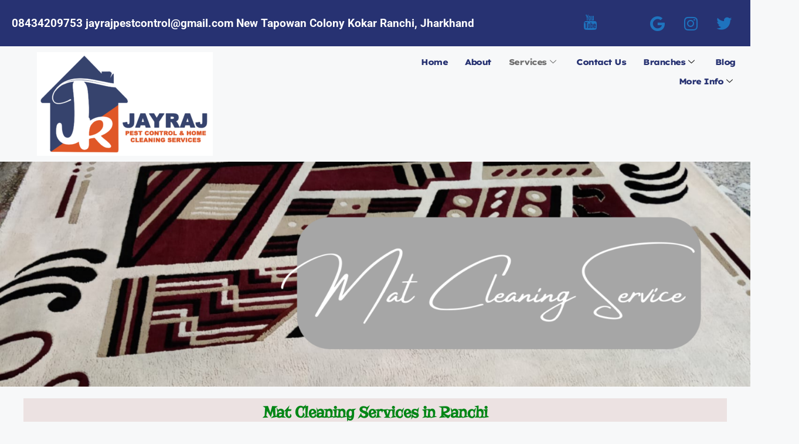

--- FILE ---
content_type: text/html; charset=UTF-8
request_url: https://jayrajservices.com/mat-cleaning-service-08434209753-ranchi-jayraj-pest-control-home-cleaning-services/
body_size: 32859
content:
<!DOCTYPE html>
<html lang="en-US" prefix="og: https://ogp.me/ns#">
<head>
	<meta charset="UTF-8">
		<style>img:is([sizes="auto" i], [sizes^="auto," i]) { contain-intrinsic-size: 3000px 1500px }</style>
	<meta name="viewport" content="width=device-width, initial-scale=1">
	<!-- This site is optimized with the Yoast SEO plugin v26.7 - https://yoast.com/wordpress/plugins/seo/ -->
	<title>Mat Cleaning Service | ﻿JayRaj Pest Control &amp; Home Cleaning Services</title>
	<meta name="description" content="Professional Mat and carpet Cleaning Service for commercial and residential places. JayRaj Pest Control &amp; Home Cleaning Services provides professional carpet &amp; mat cleaning service in Ranchi, Jharkhand. mat cleaning company in Ranchi, carpet cleaning company in Ranchi, Top carpet cleaning company in Ranchi, Best Carpet cleaning company in Ranchi, Carpet Cleaning Service in Ranchi, mat cleaning service in ranchi, carpet cleaning service in ranchi, professional cleaners in Ranchi, cleaning company in Ranchi, entrance mat cleaning service, cleaning carpet mats, cleaning bar mats, local carpet cleaners near me, best carpet cleaning service, carpet cleaning caroline springs, carpet restretching, apartment carpet cleaning, oriental carpet cleaning, cleaning rugs at home, best carpet cleaning service near me, carpet cleaning in my area, master carpet cleaning, best carpet cleaning company near me, carpet washing servicecommercial carpet steam cleaner, advance carpet cleaning, carpet cleaning deals near me, carpet restretching near me, organic carpet cleaning, quality carpet care, vehicle carpet and upholstery cleaners, carpet and furniture cleaning, carpet restoration near me, carpet cleaning quote,3 room carpet cleaning special, emergency carpet cleaning, wizard carpet cleaning, carpet servicecleaning wool carpet, professional wool rug cleaning, carpet and tile cleaning near me, same day carpet cleaning near me, carpet cleaning and stretching, carpet steam cleaning services, professional wool rug cleaning near me, area carpet cleaning near mehouse carpet cleaning, carpet cleaning companies in my area, deep carpet cleaning near me, asap carpet cleaning, carpet and sofa cleaning, carpet drying service, carpet and couch cleaning, carpet service near me, eco green carpet cleaningbest oriental rug cleaning near me, one way carpet cleaning, carpet upholstery, carpet cleaning and stretching near me, cleaning auto floor mats, carpet cleaning service, carpet cleaning, carpet cleaning near me, rug cleaning near me, professional carpet cleaning, rug cleaning, area rug cleaning near me, upholstery steam cleaner, professional carpet cleaning near me, carpet cleaning services near me, clean carpet, carpet cleaning companies, cleaning carpet, professional rug cleaning, carpet cleaning companies near me, carpet cleaning cost, local carpet cleaners, carpet cleaning prices, green carpet cleaning, elite carpet cleaning, carpet dry cleaning, cheap carpet cleaning, a1 carpet cleaning, carpet upholstery cleaner, premier carpet cleaning, steam cleaners near meaffordable carpet cleaning, commercial carpet cleaning, carpet and upholstery cleaning, carpet cleaning specials, oriental rug cleaning, carpet washing, same day carpet cleaning, best carpet cleaners near me, best carpet cleaning company, carpet cleaning business, cleanrite carpet cleaning, carpet care, superior carpet cleaning, cheap carpet cleaning near me, quality carpet cleaningpro carpet cleaning, wool rug cleaning, best upholstery steam cleaner, carpet and upholstery cleaner near me, carpet restoration, stanley steemer cost, best carpet cleaning, carpet dry cleaning near me, professional carpet cleaning cost, carpet steam cleaning near me, carpet wash near me, professional carpet cleaning services, rug washing near me, stanley steemer specials near me, rug washing, rug dry cleaning, oriental carpet cleaning near me, eco carpet cleaning, carpet cleaning specials near me, deep clean carpet cleaner, professional rug cleaning near me, green clean carpet cleaning, residential carpet cleaning, rug cleaning cost, servicemaster carpet cleaning, rug washing service, rug dry cleaners near me, office carpet cleaning, clean carpet at home, carpet cleaning deals, carpet and tile cleaning" />
	<link rel="canonical" href="https://jayrajservices.com/mat-cleaning-service-08434209753-ranchi-jayraj-pest-control-home-cleaning-services/" />
	<meta property="og:locale" content="en_US" />
	<meta property="og:type" content="article" />
	<meta property="og:title" content="Mat Cleaning Service | ﻿JayRaj Pest Control &amp; Home Cleaning Services" />
	<meta property="og:description" content="Professional Mat and carpet Cleaning Service for commercial and residential places. JayRaj Pest Control &amp; Home Cleaning Services provides professional carpet &amp; mat cleaning service in Ranchi, Jharkhand. mat cleaning company in Ranchi, carpet cleaning company in Ranchi, Top carpet cleaning company in Ranchi, Best Carpet cleaning company in Ranchi, Carpet Cleaning Service in Ranchi, mat cleaning service in ranchi, carpet cleaning service in ranchi, professional cleaners in Ranchi, cleaning company in Ranchi, entrance mat cleaning service, cleaning carpet mats, cleaning bar mats, local carpet cleaners near me, best carpet cleaning service, carpet cleaning caroline springs, carpet restretching, apartment carpet cleaning, oriental carpet cleaning, cleaning rugs at home, best carpet cleaning service near me, carpet cleaning in my area, master carpet cleaning, best carpet cleaning company near me, carpet washing servicecommercial carpet steam cleaner, advance carpet cleaning, carpet cleaning deals near me, carpet restretching near me, organic carpet cleaning, quality carpet care, vehicle carpet and upholstery cleaners, carpet and furniture cleaning, carpet restoration near me, carpet cleaning quote,3 room carpet cleaning special, emergency carpet cleaning, wizard carpet cleaning, carpet servicecleaning wool carpet, professional wool rug cleaning, carpet and tile cleaning near me, same day carpet cleaning near me, carpet cleaning and stretching, carpet steam cleaning services, professional wool rug cleaning near me, area carpet cleaning near mehouse carpet cleaning, carpet cleaning companies in my area, deep carpet cleaning near me, asap carpet cleaning, carpet and sofa cleaning, carpet drying service, carpet and couch cleaning, carpet service near me, eco green carpet cleaningbest oriental rug cleaning near me, one way carpet cleaning, carpet upholstery, carpet cleaning and stretching near me, cleaning auto floor mats, carpet cleaning service, carpet cleaning, carpet cleaning near me, rug cleaning near me, professional carpet cleaning, rug cleaning, area rug cleaning near me, upholstery steam cleaner, professional carpet cleaning near me, carpet cleaning services near me, clean carpet, carpet cleaning companies, cleaning carpet, professional rug cleaning, carpet cleaning companies near me, carpet cleaning cost, local carpet cleaners, carpet cleaning prices, green carpet cleaning, elite carpet cleaning, carpet dry cleaning, cheap carpet cleaning, a1 carpet cleaning, carpet upholstery cleaner, premier carpet cleaning, steam cleaners near meaffordable carpet cleaning, commercial carpet cleaning, carpet and upholstery cleaning, carpet cleaning specials, oriental rug cleaning, carpet washing, same day carpet cleaning, best carpet cleaners near me, best carpet cleaning company, carpet cleaning business, cleanrite carpet cleaning, carpet care, superior carpet cleaning, cheap carpet cleaning near me, quality carpet cleaningpro carpet cleaning, wool rug cleaning, best upholstery steam cleaner, carpet and upholstery cleaner near me, carpet restoration, stanley steemer cost, best carpet cleaning, carpet dry cleaning near me, professional carpet cleaning cost, carpet steam cleaning near me, carpet wash near me, professional carpet cleaning services, rug washing near me, stanley steemer specials near me, rug washing, rug dry cleaning, oriental carpet cleaning near me, eco carpet cleaning, carpet cleaning specials near me, deep clean carpet cleaner, professional rug cleaning near me, green clean carpet cleaning, residential carpet cleaning, rug cleaning cost, servicemaster carpet cleaning, rug washing service, rug dry cleaners near me, office carpet cleaning, clean carpet at home, carpet cleaning deals, carpet and tile cleaning" />
	<meta property="og:url" content="https://jayrajservices.com/mat-cleaning-service-08434209753-ranchi-jayraj-pest-control-home-cleaning-services/" />
	<meta property="og:site_name" content="JayRaj Pest Control &amp; Home Cleaning Services" />
	<meta property="article:publisher" content="https://www.facebook.com/profile.php?viewas=100000686899395&amp;id=100064187468674" />
	<meta property="article:modified_time" content="2023-09-15T17:59:03+00:00" />
	<meta property="og:image" content="https://jayrajservices.com/wp-content/uploads/2022/03/White-Minimalist-Profile-LinkedIn-Banner.png" />
	<meta name="twitter:card" content="summary_large_image" />
	<meta name="twitter:label1" content="Est. reading time" />
	<meta name="twitter:data1" content="5 minutes" />
	<script type="application/ld+json" class="yoast-schema-graph">{"@context":"https://schema.org","@graph":[{"@type":"WebPage","@id":"https://jayrajservices.com/mat-cleaning-service-08434209753-ranchi-jayraj-pest-control-home-cleaning-services/","url":"https://jayrajservices.com/mat-cleaning-service-08434209753-ranchi-jayraj-pest-control-home-cleaning-services/","name":"Mat Cleaning Service | ﻿JayRaj Pest Control & Home Cleaning Services","isPartOf":{"@id":"https://jayrajservices.com/#website"},"primaryImageOfPage":{"@id":"https://jayrajservices.com/mat-cleaning-service-08434209753-ranchi-jayraj-pest-control-home-cleaning-services/#primaryimage"},"image":{"@id":"https://jayrajservices.com/mat-cleaning-service-08434209753-ranchi-jayraj-pest-control-home-cleaning-services/#primaryimage"},"thumbnailUrl":"https://jayrajservices.com/wp-content/uploads/2022/03/White-Minimalist-Profile-LinkedIn-Banner.png","datePublished":"2022-03-04T20:00:59+00:00","dateModified":"2023-09-15T17:59:03+00:00","description":"Professional Mat and carpet Cleaning Service for commercial and residential places. JayRaj Pest Control & Home Cleaning Services provides professional carpet & mat cleaning service in Ranchi, Jharkhand. mat cleaning company in Ranchi, carpet cleaning company in Ranchi, Top carpet cleaning company in Ranchi, Best Carpet cleaning company in Ranchi, Carpet Cleaning Service in Ranchi, mat cleaning service in ranchi, carpet cleaning service in ranchi, professional cleaners in Ranchi, cleaning company in Ranchi, entrance mat cleaning service, cleaning carpet mats, cleaning bar mats, local carpet cleaners near me, best carpet cleaning service, carpet cleaning caroline springs, carpet restretching, apartment carpet cleaning, oriental carpet cleaning, cleaning rugs at home, best carpet cleaning service near me, carpet cleaning in my area, master carpet cleaning, best carpet cleaning company near me, carpet washing servicecommercial carpet steam cleaner, advance carpet cleaning, carpet cleaning deals near me, carpet restretching near me, organic carpet cleaning, quality carpet care, vehicle carpet and upholstery cleaners, carpet and furniture cleaning, carpet restoration near me, carpet cleaning quote,3 room carpet cleaning special, emergency carpet cleaning, wizard carpet cleaning, carpet servicecleaning wool carpet, professional wool rug cleaning, carpet and tile cleaning near me, same day carpet cleaning near me, carpet cleaning and stretching, carpet steam cleaning services, professional wool rug cleaning near me, area carpet cleaning near mehouse carpet cleaning, carpet cleaning companies in my area, deep carpet cleaning near me, asap carpet cleaning, carpet and sofa cleaning, carpet drying service, carpet and couch cleaning, carpet service near me, eco green carpet cleaningbest oriental rug cleaning near me, one way carpet cleaning, carpet upholstery, carpet cleaning and stretching near me, cleaning auto floor mats, carpet cleaning service, carpet cleaning, carpet cleaning near me, rug cleaning near me, professional carpet cleaning, rug cleaning, area rug cleaning near me, upholstery steam cleaner, professional carpet cleaning near me, carpet cleaning services near me, clean carpet, carpet cleaning companies, cleaning carpet, professional rug cleaning, carpet cleaning companies near me, carpet cleaning cost, local carpet cleaners, carpet cleaning prices, green carpet cleaning, elite carpet cleaning, carpet dry cleaning, cheap carpet cleaning, a1 carpet cleaning, carpet upholstery cleaner, premier carpet cleaning, steam cleaners near meaffordable carpet cleaning, commercial carpet cleaning, carpet and upholstery cleaning, carpet cleaning specials, oriental rug cleaning, carpet washing, same day carpet cleaning, best carpet cleaners near me, best carpet cleaning company, carpet cleaning business, cleanrite carpet cleaning, carpet care, superior carpet cleaning, cheap carpet cleaning near me, quality carpet cleaningpro carpet cleaning, wool rug cleaning, best upholstery steam cleaner, carpet and upholstery cleaner near me, carpet restoration, stanley steemer cost, best carpet cleaning, carpet dry cleaning near me, professional carpet cleaning cost, carpet steam cleaning near me, carpet wash near me, professional carpet cleaning services, rug washing near me, stanley steemer specials near me, rug washing, rug dry cleaning, oriental carpet cleaning near me, eco carpet cleaning, carpet cleaning specials near me, deep clean carpet cleaner, professional rug cleaning near me, green clean carpet cleaning, residential carpet cleaning, rug cleaning cost, servicemaster carpet cleaning, rug washing service, rug dry cleaners near me, office carpet cleaning, clean carpet at home, carpet cleaning deals, carpet and tile cleaning","breadcrumb":{"@id":"https://jayrajservices.com/mat-cleaning-service-08434209753-ranchi-jayraj-pest-control-home-cleaning-services/#breadcrumb"},"inLanguage":"en-US","potentialAction":[{"@type":"ReadAction","target":["https://jayrajservices.com/mat-cleaning-service-08434209753-ranchi-jayraj-pest-control-home-cleaning-services/"]}]},{"@type":"ImageObject","inLanguage":"en-US","@id":"https://jayrajservices.com/mat-cleaning-service-08434209753-ranchi-jayraj-pest-control-home-cleaning-services/#primaryimage","url":"https://jayrajservices.com/wp-content/uploads/2022/03/White-Minimalist-Profile-LinkedIn-Banner.png","contentUrl":"https://jayrajservices.com/wp-content/uploads/2022/03/White-Minimalist-Profile-LinkedIn-Banner.png","width":2000,"height":600,"caption":"Residential and Commercial Mat Cleaning service in Ranchi."},{"@type":"BreadcrumbList","@id":"https://jayrajservices.com/mat-cleaning-service-08434209753-ranchi-jayraj-pest-control-home-cleaning-services/#breadcrumb","itemListElement":[{"@type":"ListItem","position":1,"name":"Home","item":"https://jayrajservices.com/"},{"@type":"ListItem","position":2,"name":"Mat cleaning Service"}]},{"@type":"WebSite","@id":"https://jayrajservices.com/#website","url":"https://jayrajservices.com/","name":"JayRaj Pest Control & Home Cleaning Services","description":"Home services in Ranchi","publisher":{"@id":"https://jayrajservices.com/#organization"},"potentialAction":[{"@type":"SearchAction","target":{"@type":"EntryPoint","urlTemplate":"https://jayrajservices.com/?s={search_term_string}"},"query-input":{"@type":"PropertyValueSpecification","valueRequired":true,"valueName":"search_term_string"}}],"inLanguage":"en-US"},{"@type":"Organization","@id":"https://jayrajservices.com/#organization","name":"JayRaj Pest Control & Home Cleaning Services","url":"https://jayrajservices.com/","logo":{"@type":"ImageObject","inLanguage":"en-US","@id":"https://jayrajservices.com/#/schema/logo/image/","url":"https://jayrajservices.com/wp-content/uploads/2022/02/cropped-android-chrome-512x512-1-1.png","contentUrl":"https://jayrajservices.com/wp-content/uploads/2022/02/cropped-android-chrome-512x512-1-1.png","width":512,"height":512,"caption":"JayRaj Pest Control & Home Cleaning Services"},"image":{"@id":"https://jayrajservices.com/#/schema/logo/image/"},"sameAs":["https://www.facebook.com/profile.php?viewas=100000686899395&id=100064187468674","https://www.youtube.com/channel/UCsI9p7YPOu8lOxfJ2sctp2g","https://www.linkedin.com/company/75432353/","https://www.instagram.com/jayrajpestcontrol/"]}]}</script>
	<!-- / Yoast SEO plugin. -->



<!-- Search Engine Optimization by Rank Math - https://rankmath.com/ -->
<title>Mat Cleaning Service | ﻿JayRaj Pest Control &amp; Home Cleaning Services</title>
<meta name="description" content="Professional Mat and carpet Cleaning Service for commercial and residential places. JayRaj Pest Control &amp; Home Cleaning Services provides professional carpet &amp; mat cleaning service in Ranchi, Jharkhand. mat cleaning company in Ranchi, carpet cleaning company in Ranchi, Top carpet cleaning company in Ranchi, Best Carpet cleaning company in Ranchi, Carpet Cleaning Service in Ranchi, mat cleaning service in ranchi, carpet cleaning service in ranchi, professional cleaners in Ranchi, cleaning company in Ranchi, entrance mat cleaning service, cleaning carpet mats, cleaning bar mats, local carpet cleaners near me, best carpet cleaning service, carpet cleaning caroline springs, carpet restretching, apartment carpet cleaning, oriental carpet cleaning, cleaning rugs at home, best carpet cleaning service near me, carpet cleaning in my area, master carpet cleaning, best carpet cleaning company near me, carpet washing servicecommercial carpet steam cleaner, advance carpet cleaning, carpet cleaning deals near me, carpet restretching near me, organic carpet cleaning, quality carpet care, vehicle carpet and upholstery cleaners, carpet and furniture cleaning, carpet restoration near me, carpet cleaning quote,3 room carpet cleaning special, emergency carpet cleaning, wizard carpet cleaning, carpet servicecleaning wool carpet, professional wool rug cleaning, carpet and tile cleaning near me, same day carpet cleaning near me, carpet cleaning and stretching, carpet steam cleaning services, professional wool rug cleaning near me, area carpet cleaning near mehouse carpet cleaning, carpet cleaning companies in my area, deep carpet cleaning near me, asap carpet cleaning, carpet and sofa cleaning, carpet drying service, carpet and couch cleaning, carpet service near me, eco green carpet cleaningbest oriental rug cleaning near me, one way carpet cleaning, carpet upholstery, carpet cleaning and stretching near me, cleaning auto floor mats, carpet cleaning service, carpet cleaning, carpet cleaning near me, rug cleaning near me, professional carpet cleaning, rug cleaning, area rug cleaning near me, upholstery steam cleaner, professional carpet cleaning near me, carpet cleaning services near me, clean carpet, carpet cleaning companies, cleaning carpet, professional rug cleaning, carpet cleaning companies near me, carpet cleaning cost, local carpet cleaners, carpet cleaning prices, green carpet cleaning, elite carpet cleaning, carpet dry cleaning, cheap carpet cleaning, a1 carpet cleaning, carpet upholstery cleaner, premier carpet cleaning, steam cleaners near meaffordable carpet cleaning, commercial carpet cleaning, carpet and upholstery cleaning, carpet cleaning specials, oriental rug cleaning, carpet washing, same day carpet cleaning, best carpet cleaners near me, best carpet cleaning company, carpet cleaning business, cleanrite carpet cleaning, carpet care, superior carpet cleaning, cheap carpet cleaning near me, quality carpet cleaningpro carpet cleaning, wool rug cleaning, best upholstery steam cleaner, carpet and upholstery cleaner near me, carpet restoration, stanley steemer cost, best carpet cleaning, carpet dry cleaning near me, professional carpet cleaning cost, carpet steam cleaning near me, carpet wash near me, professional carpet cleaning services, rug washing near me, stanley steemer specials near me, rug washing, rug dry cleaning, oriental carpet cleaning near me, eco carpet cleaning, carpet cleaning specials near me, deep clean carpet cleaner, professional rug cleaning near me, green clean carpet cleaning, residential carpet cleaning, rug cleaning cost, servicemaster carpet cleaning, rug washing service, rug dry cleaners near me, office carpet cleaning, clean carpet at home, carpet cleaning deals, carpet and tile cleaning"/>
<meta name="robots" content="follow, index, max-snippet:-1, max-video-preview:-1, max-image-preview:large"/>
<link rel="canonical" href="https://jayrajservices.com/mat-cleaning-service-08434209753-ranchi-jayraj-pest-control-home-cleaning-services/" />
<meta property="og:locale" content="en_US" />
<meta property="og:type" content="article" />
<meta property="og:title" content="Mat Cleaning Service | ﻿JayRaj Pest Control &amp; Home Cleaning Services" />
<meta property="og:description" content="Professional Mat and carpet Cleaning Service for commercial and residential places. JayRaj Pest Control &amp; Home Cleaning Services provides professional carpet &amp; mat cleaning service in Ranchi, Jharkhand. mat cleaning company in Ranchi, carpet cleaning company in Ranchi, Top carpet cleaning company in Ranchi, Best Carpet cleaning company in Ranchi, Carpet Cleaning Service in Ranchi, mat cleaning service in ranchi, carpet cleaning service in ranchi, professional cleaners in Ranchi, cleaning company in Ranchi, entrance mat cleaning service, cleaning carpet mats, cleaning bar mats, local carpet cleaners near me, best carpet cleaning service, carpet cleaning caroline springs, carpet restretching, apartment carpet cleaning, oriental carpet cleaning, cleaning rugs at home, best carpet cleaning service near me, carpet cleaning in my area, master carpet cleaning, best carpet cleaning company near me, carpet washing servicecommercial carpet steam cleaner, advance carpet cleaning, carpet cleaning deals near me, carpet restretching near me, organic carpet cleaning, quality carpet care, vehicle carpet and upholstery cleaners, carpet and furniture cleaning, carpet restoration near me, carpet cleaning quote,3 room carpet cleaning special, emergency carpet cleaning, wizard carpet cleaning, carpet servicecleaning wool carpet, professional wool rug cleaning, carpet and tile cleaning near me, same day carpet cleaning near me, carpet cleaning and stretching, carpet steam cleaning services, professional wool rug cleaning near me, area carpet cleaning near mehouse carpet cleaning, carpet cleaning companies in my area, deep carpet cleaning near me, asap carpet cleaning, carpet and sofa cleaning, carpet drying service, carpet and couch cleaning, carpet service near me, eco green carpet cleaningbest oriental rug cleaning near me, one way carpet cleaning, carpet upholstery, carpet cleaning and stretching near me, cleaning auto floor mats, carpet cleaning service, carpet cleaning, carpet cleaning near me, rug cleaning near me, professional carpet cleaning, rug cleaning, area rug cleaning near me, upholstery steam cleaner, professional carpet cleaning near me, carpet cleaning services near me, clean carpet, carpet cleaning companies, cleaning carpet, professional rug cleaning, carpet cleaning companies near me, carpet cleaning cost, local carpet cleaners, carpet cleaning prices, green carpet cleaning, elite carpet cleaning, carpet dry cleaning, cheap carpet cleaning, a1 carpet cleaning, carpet upholstery cleaner, premier carpet cleaning, steam cleaners near meaffordable carpet cleaning, commercial carpet cleaning, carpet and upholstery cleaning, carpet cleaning specials, oriental rug cleaning, carpet washing, same day carpet cleaning, best carpet cleaners near me, best carpet cleaning company, carpet cleaning business, cleanrite carpet cleaning, carpet care, superior carpet cleaning, cheap carpet cleaning near me, quality carpet cleaningpro carpet cleaning, wool rug cleaning, best upholstery steam cleaner, carpet and upholstery cleaner near me, carpet restoration, stanley steemer cost, best carpet cleaning, carpet dry cleaning near me, professional carpet cleaning cost, carpet steam cleaning near me, carpet wash near me, professional carpet cleaning services, rug washing near me, stanley steemer specials near me, rug washing, rug dry cleaning, oriental carpet cleaning near me, eco carpet cleaning, carpet cleaning specials near me, deep clean carpet cleaner, professional rug cleaning near me, green clean carpet cleaning, residential carpet cleaning, rug cleaning cost, servicemaster carpet cleaning, rug washing service, rug dry cleaners near me, office carpet cleaning, clean carpet at home, carpet cleaning deals, carpet and tile cleaning" />
<meta property="og:url" content="https://jayrajservices.com/mat-cleaning-service-08434209753-ranchi-jayraj-pest-control-home-cleaning-services/" />
<meta property="og:site_name" content="JayRaj Pest Control &amp; Home Cleaning Services" />
<meta property="og:updated_time" content="2023-09-15T23:29:03+05:30" />
<meta property="og:image" content="https://jayrajservices.com/wp-content/uploads/2022/03/White-Minimalist-Profile-LinkedIn-Banner.png" />
<meta property="og:image:secure_url" content="https://jayrajservices.com/wp-content/uploads/2022/03/White-Minimalist-Profile-LinkedIn-Banner.png" />
<meta property="og:image:width" content="2000" />
<meta property="og:image:height" content="600" />
<meta property="og:image:alt" content="Mat Cleaning Service in Ranchi" />
<meta property="og:image:type" content="image/png" />
<meta property="article:published_time" content="2022-03-05T01:30:59+05:30" />
<meta property="article:modified_time" content="2023-09-15T23:29:03+05:30" />
<meta name="twitter:card" content="summary_large_image" />
<meta name="twitter:title" content="Mat Cleaning Service | ﻿JayRaj Pest Control &amp; Home Cleaning Services" />
<meta name="twitter:description" content="Professional Mat and carpet Cleaning Service for commercial and residential places. JayRaj Pest Control &amp; Home Cleaning Services provides professional carpet &amp; mat cleaning service in Ranchi, Jharkhand. mat cleaning company in Ranchi, carpet cleaning company in Ranchi, Top carpet cleaning company in Ranchi, Best Carpet cleaning company in Ranchi, Carpet Cleaning Service in Ranchi, mat cleaning service in ranchi, carpet cleaning service in ranchi, professional cleaners in Ranchi, cleaning company in Ranchi, entrance mat cleaning service, cleaning carpet mats, cleaning bar mats, local carpet cleaners near me, best carpet cleaning service, carpet cleaning caroline springs, carpet restretching, apartment carpet cleaning, oriental carpet cleaning, cleaning rugs at home, best carpet cleaning service near me, carpet cleaning in my area, master carpet cleaning, best carpet cleaning company near me, carpet washing servicecommercial carpet steam cleaner, advance carpet cleaning, carpet cleaning deals near me, carpet restretching near me, organic carpet cleaning, quality carpet care, vehicle carpet and upholstery cleaners, carpet and furniture cleaning, carpet restoration near me, carpet cleaning quote,3 room carpet cleaning special, emergency carpet cleaning, wizard carpet cleaning, carpet servicecleaning wool carpet, professional wool rug cleaning, carpet and tile cleaning near me, same day carpet cleaning near me, carpet cleaning and stretching, carpet steam cleaning services, professional wool rug cleaning near me, area carpet cleaning near mehouse carpet cleaning, carpet cleaning companies in my area, deep carpet cleaning near me, asap carpet cleaning, carpet and sofa cleaning, carpet drying service, carpet and couch cleaning, carpet service near me, eco green carpet cleaningbest oriental rug cleaning near me, one way carpet cleaning, carpet upholstery, carpet cleaning and stretching near me, cleaning auto floor mats, carpet cleaning service, carpet cleaning, carpet cleaning near me, rug cleaning near me, professional carpet cleaning, rug cleaning, area rug cleaning near me, upholstery steam cleaner, professional carpet cleaning near me, carpet cleaning services near me, clean carpet, carpet cleaning companies, cleaning carpet, professional rug cleaning, carpet cleaning companies near me, carpet cleaning cost, local carpet cleaners, carpet cleaning prices, green carpet cleaning, elite carpet cleaning, carpet dry cleaning, cheap carpet cleaning, a1 carpet cleaning, carpet upholstery cleaner, premier carpet cleaning, steam cleaners near meaffordable carpet cleaning, commercial carpet cleaning, carpet and upholstery cleaning, carpet cleaning specials, oriental rug cleaning, carpet washing, same day carpet cleaning, best carpet cleaners near me, best carpet cleaning company, carpet cleaning business, cleanrite carpet cleaning, carpet care, superior carpet cleaning, cheap carpet cleaning near me, quality carpet cleaningpro carpet cleaning, wool rug cleaning, best upholstery steam cleaner, carpet and upholstery cleaner near me, carpet restoration, stanley steemer cost, best carpet cleaning, carpet dry cleaning near me, professional carpet cleaning cost, carpet steam cleaning near me, carpet wash near me, professional carpet cleaning services, rug washing near me, stanley steemer specials near me, rug washing, rug dry cleaning, oriental carpet cleaning near me, eco carpet cleaning, carpet cleaning specials near me, deep clean carpet cleaner, professional rug cleaning near me, green clean carpet cleaning, residential carpet cleaning, rug cleaning cost, servicemaster carpet cleaning, rug washing service, rug dry cleaners near me, office carpet cleaning, clean carpet at home, carpet cleaning deals, carpet and tile cleaning" />
<meta name="twitter:image" content="https://jayrajservices.com/wp-content/uploads/2022/03/White-Minimalist-Profile-LinkedIn-Banner.png" />
<meta name="twitter:label1" content="Time to read" />
<meta name="twitter:data1" content="4 minutes" />
<script type="application/ld+json" class="rank-math-schema">{"@context":"https://schema.org","@graph":[{"@type":"Place","@id":"https://jayrajservices.com/#place","address":{"@type":"PostalAddress","streetAddress":"New Tapowan Colony","addressLocality":"Kokar","addressRegion":"Ranchi","postalCode":"834001","addressCountry":"India"}},{"@type":["DryCleaningOrLaundry","Organization"],"@id":"https://jayrajservices.com/#organization","name":"JAYRAJ PEST CONTROL AND HOME CLEANING SERVICES","url":"https://jayrajservices.com","email":"jayrajpestcontrol@gmail.com","address":{"@type":"PostalAddress","streetAddress":"New Tapowan Colony","addressLocality":"Kokar","addressRegion":"Ranchi","postalCode":"834001","addressCountry":"India"},"logo":{"@type":"ImageObject","@id":"https://jayrajservices.com/#logo","url":"https://jayrajservices.com/wp-content/uploads/2022/02/cropped-android-chrome-512x512-1-1.png","contentUrl":"https://jayrajservices.com/wp-content/uploads/2022/02/cropped-android-chrome-512x512-1-1.png","caption":"JAYRAJ PEST CONTROL AND HOME CLEANING SERVICES","inLanguage":"en-US","width":"512","height":"512"},"openingHours":["Monday,Tuesday,Wednesday,Thursday,Friday,Saturday,Sunday 24 Hour"],"location":{"@id":"https://jayrajservices.com/#place"},"image":{"@id":"https://jayrajservices.com/#logo"},"telephone":"08434209753"},{"@type":"WebSite","@id":"https://jayrajservices.com/#website","url":"https://jayrajservices.com","name":"JAYRAJ PEST CONTROL AND HOME CLEANING SERVICES","publisher":{"@id":"https://jayrajservices.com/#organization"},"inLanguage":"en-US"},{"@type":"ImageObject","@id":"https://jayrajservices.com/wp-content/uploads/2022/03/White-Minimalist-Profile-LinkedIn-Banner.png","url":"https://jayrajservices.com/wp-content/uploads/2022/03/White-Minimalist-Profile-LinkedIn-Banner.png","width":"200","height":"200","inLanguage":"en-US"},{"@type":"BreadcrumbList","@id":"https://jayrajservices.com/mat-cleaning-service-08434209753-ranchi-jayraj-pest-control-home-cleaning-services/#breadcrumb","itemListElement":[{"@type":"ListItem","position":"1","item":{"@id":"https://jayrajservices.com","name":"Home"}},{"@type":"ListItem","position":"2","item":{"@id":"https://jayrajservices.com/mat-cleaning-service-08434209753-ranchi-jayraj-pest-control-home-cleaning-services/","name":"Mat cleaning Service"}}]},{"@type":"WebPage","@id":"https://jayrajservices.com/mat-cleaning-service-08434209753-ranchi-jayraj-pest-control-home-cleaning-services/#webpage","url":"https://jayrajservices.com/mat-cleaning-service-08434209753-ranchi-jayraj-pest-control-home-cleaning-services/","name":"Mat Cleaning Service | \ufeffJayRaj Pest Control &amp; Home Cleaning Services","datePublished":"2022-03-05T01:30:59+05:30","dateModified":"2023-09-15T23:29:03+05:30","isPartOf":{"@id":"https://jayrajservices.com/#website"},"primaryImageOfPage":{"@id":"https://jayrajservices.com/wp-content/uploads/2022/03/White-Minimalist-Profile-LinkedIn-Banner.png"},"inLanguage":"en-US","breadcrumb":{"@id":"https://jayrajservices.com/mat-cleaning-service-08434209753-ranchi-jayraj-pest-control-home-cleaning-services/#breadcrumb"}},{"@type":"Person","@id":"https://jayrajservices.com/author/hellojayraj/","name":"Jaya Kumari","url":"https://jayrajservices.com/author/hellojayraj/","image":{"@type":"ImageObject","@id":"https://secure.gravatar.com/avatar/40562afa3f1b4a4ad8dcf2df90b8c64c?s=96&amp;d=mm&amp;r=g","url":"https://secure.gravatar.com/avatar/40562afa3f1b4a4ad8dcf2df90b8c64c?s=96&amp;d=mm&amp;r=g","caption":"Jaya Kumari","inLanguage":"en-US"},"sameAs":["http://jayrajservices.com"],"worksFor":{"@id":"https://jayrajservices.com/#organization"}},{"@type":"Article","headline":"Mat Cleaning Service | \ufeffJayRaj Pest Control &amp; Home Cleaning Services","keywords":"Mat Cleaning Service","datePublished":"2022-03-05T01:30:59+05:30","dateModified":"2023-09-15T23:29:03+05:30","author":{"@id":"https://jayrajservices.com/author/hellojayraj/","name":"Jaya Kumari"},"publisher":{"@id":"https://jayrajservices.com/#organization"},"description":"Professional Mat and carpet Cleaning Service for commercial and residential places. JayRaj Pest Control &amp; Home Cleaning Services provides professional carpet &amp; mat cleaning service in Ranchi, Jharkhand. mat cleaning company in Ranchi, carpet cleaning company in Ranchi, Top carpet cleaning company in Ranchi, Best Carpet cleaning company in Ranchi, Carpet Cleaning Service in Ranchi, mat cleaning service in ranchi, carpet cleaning service in ranchi, professional cleaners in Ranchi, cleaning company in Ranchi, entrance mat cleaning service, cleaning carpet mats, cleaning bar mats, local carpet cleaners near me, best carpet cleaning service, carpet cleaning caroline springs, carpet restretching, apartment carpet cleaning, oriental carpet cleaning, cleaning rugs at home, best carpet cleaning service near me, carpet cleaning in my area, master carpet cleaning, best carpet cleaning company near me, carpet washing servicecommercial carpet steam cleaner, advance carpet cleaning, carpet cleaning deals near me, carpet restretching near me, organic carpet cleaning, quality carpet care, vehicle carpet and upholstery cleaners, carpet and furniture cleaning, carpet restoration near me, carpet cleaning quote,3 room carpet cleaning special, emergency carpet cleaning, wizard carpet cleaning, carpet servicecleaning wool carpet, professional wool rug cleaning, carpet and tile cleaning near me, same day carpet cleaning near me, carpet cleaning and stretching, carpet steam cleaning services, professional wool rug cleaning near me, area carpet cleaning near mehouse carpet cleaning, carpet cleaning companies in my area, deep carpet cleaning near me, asap carpet cleaning, carpet and sofa cleaning, carpet drying service, carpet and couch cleaning, carpet service near me, eco green carpet cleaningbest oriental rug cleaning near me, one way carpet cleaning, carpet upholstery, carpet cleaning and stretching near me, cleaning auto floor mats, carpet cleaning service, carpet cleaning, carpet cleaning near me, rug cleaning near me, professional carpet cleaning, rug cleaning, area rug cleaning near me, upholstery steam cleaner, professional carpet cleaning near me, carpet cleaning services near me, clean carpet, carpet cleaning companies, cleaning carpet, professional rug cleaning, carpet cleaning companies near me, carpet cleaning cost, local carpet cleaners, carpet cleaning prices, green carpet cleaning, elite carpet cleaning, carpet dry cleaning, cheap carpet cleaning, a1 carpet cleaning, carpet upholstery cleaner, premier carpet cleaning, steam cleaners near meaffordable carpet cleaning, commercial carpet cleaning, carpet and upholstery cleaning, carpet cleaning specials, oriental rug cleaning, carpet washing, same day carpet cleaning, best carpet cleaners near me, best carpet cleaning company, carpet cleaning business, cleanrite carpet cleaning, carpet care, superior carpet cleaning, cheap carpet cleaning near me, quality carpet cleaningpro carpet cleaning, wool rug cleaning, best upholstery steam cleaner, carpet and upholstery cleaner near me, carpet restoration, stanley steemer cost, best carpet cleaning, carpet dry cleaning near me, professional carpet cleaning cost, carpet steam cleaning near me, carpet wash near me, professional carpet cleaning services, rug washing near me, stanley steemer specials near me, rug washing, rug dry cleaning, oriental carpet cleaning near me, eco carpet cleaning, carpet cleaning specials near me, deep clean carpet cleaner, professional rug cleaning near me, green clean carpet cleaning, residential carpet cleaning, rug cleaning cost, servicemaster carpet cleaning, rug washing service, rug dry cleaners near me, office carpet cleaning, clean carpet at home, carpet cleaning deals, carpet and tile cleaning","name":"Mat Cleaning Service | \ufeffJayRaj Pest Control &amp; Home Cleaning Services","@id":"https://jayrajservices.com/mat-cleaning-service-08434209753-ranchi-jayraj-pest-control-home-cleaning-services/#richSnippet","isPartOf":{"@id":"https://jayrajservices.com/mat-cleaning-service-08434209753-ranchi-jayraj-pest-control-home-cleaning-services/#webpage"},"image":{"@id":"https://jayrajservices.com/wp-content/uploads/2022/03/White-Minimalist-Profile-LinkedIn-Banner.png"},"inLanguage":"en-US","mainEntityOfPage":{"@id":"https://jayrajservices.com/mat-cleaning-service-08434209753-ranchi-jayraj-pest-control-home-cleaning-services/#webpage"}}]}</script>
<!-- /Rank Math WordPress SEO plugin -->

<link rel='dns-prefetch' href='//www.googletagmanager.com' />
<link rel="alternate" type="application/rss+xml" title="JayRaj Pest Control &amp; Home Cleaning Services &raquo; Feed" href="https://jayrajservices.com/feed/" />
<link rel="alternate" type="application/rss+xml" title="JayRaj Pest Control &amp; Home Cleaning Services &raquo; Comments Feed" href="https://jayrajservices.com/comments/feed/" />
		<style>
			.lazyload,
			.lazyloading {
				max-width: 100%;
			}
		</style>
		<script>
window._wpemojiSettings = {"baseUrl":"https:\/\/s.w.org\/images\/core\/emoji\/15.0.3\/72x72\/","ext":".png","svgUrl":"https:\/\/s.w.org\/images\/core\/emoji\/15.0.3\/svg\/","svgExt":".svg","source":{"concatemoji":"https:\/\/jayrajservices.com\/wp-includes\/js\/wp-emoji-release.min.js?ver=6.7.1"}};
/*! This file is auto-generated */
!function(i,n){var o,s,e;function c(e){try{var t={supportTests:e,timestamp:(new Date).valueOf()};sessionStorage.setItem(o,JSON.stringify(t))}catch(e){}}function p(e,t,n){e.clearRect(0,0,e.canvas.width,e.canvas.height),e.fillText(t,0,0);var t=new Uint32Array(e.getImageData(0,0,e.canvas.width,e.canvas.height).data),r=(e.clearRect(0,0,e.canvas.width,e.canvas.height),e.fillText(n,0,0),new Uint32Array(e.getImageData(0,0,e.canvas.width,e.canvas.height).data));return t.every(function(e,t){return e===r[t]})}function u(e,t,n){switch(t){case"flag":return n(e,"\ud83c\udff3\ufe0f\u200d\u26a7\ufe0f","\ud83c\udff3\ufe0f\u200b\u26a7\ufe0f")?!1:!n(e,"\ud83c\uddfa\ud83c\uddf3","\ud83c\uddfa\u200b\ud83c\uddf3")&&!n(e,"\ud83c\udff4\udb40\udc67\udb40\udc62\udb40\udc65\udb40\udc6e\udb40\udc67\udb40\udc7f","\ud83c\udff4\u200b\udb40\udc67\u200b\udb40\udc62\u200b\udb40\udc65\u200b\udb40\udc6e\u200b\udb40\udc67\u200b\udb40\udc7f");case"emoji":return!n(e,"\ud83d\udc26\u200d\u2b1b","\ud83d\udc26\u200b\u2b1b")}return!1}function f(e,t,n){var r="undefined"!=typeof WorkerGlobalScope&&self instanceof WorkerGlobalScope?new OffscreenCanvas(300,150):i.createElement("canvas"),a=r.getContext("2d",{willReadFrequently:!0}),o=(a.textBaseline="top",a.font="600 32px Arial",{});return e.forEach(function(e){o[e]=t(a,e,n)}),o}function t(e){var t=i.createElement("script");t.src=e,t.defer=!0,i.head.appendChild(t)}"undefined"!=typeof Promise&&(o="wpEmojiSettingsSupports",s=["flag","emoji"],n.supports={everything:!0,everythingExceptFlag:!0},e=new Promise(function(e){i.addEventListener("DOMContentLoaded",e,{once:!0})}),new Promise(function(t){var n=function(){try{var e=JSON.parse(sessionStorage.getItem(o));if("object"==typeof e&&"number"==typeof e.timestamp&&(new Date).valueOf()<e.timestamp+604800&&"object"==typeof e.supportTests)return e.supportTests}catch(e){}return null}();if(!n){if("undefined"!=typeof Worker&&"undefined"!=typeof OffscreenCanvas&&"undefined"!=typeof URL&&URL.createObjectURL&&"undefined"!=typeof Blob)try{var e="postMessage("+f.toString()+"("+[JSON.stringify(s),u.toString(),p.toString()].join(",")+"));",r=new Blob([e],{type:"text/javascript"}),a=new Worker(URL.createObjectURL(r),{name:"wpTestEmojiSupports"});return void(a.onmessage=function(e){c(n=e.data),a.terminate(),t(n)})}catch(e){}c(n=f(s,u,p))}t(n)}).then(function(e){for(var t in e)n.supports[t]=e[t],n.supports.everything=n.supports.everything&&n.supports[t],"flag"!==t&&(n.supports.everythingExceptFlag=n.supports.everythingExceptFlag&&n.supports[t]);n.supports.everythingExceptFlag=n.supports.everythingExceptFlag&&!n.supports.flag,n.DOMReady=!1,n.readyCallback=function(){n.DOMReady=!0}}).then(function(){return e}).then(function(){var e;n.supports.everything||(n.readyCallback(),(e=n.source||{}).concatemoji?t(e.concatemoji):e.wpemoji&&e.twemoji&&(t(e.twemoji),t(e.wpemoji)))}))}((window,document),window._wpemojiSettings);
</script>

<link rel='stylesheet' id='elementor-frontend-css' href='https://jayrajservices.com/wp-content/plugins/elementor/assets/css/frontend.min.css?ver=3.34.1' media='all' />
<link rel='stylesheet' id='elementor-post-9-css' href='https://jayrajservices.com/wp-content/uploads/elementor/css/post-9.css?ver=1768505160' media='all' />
<link rel='stylesheet' id='elementor-post-102-css' href='https://jayrajservices.com/wp-content/uploads/elementor/css/post-102.css?ver=1768505160' media='all' />
<style id='wp-emoji-styles-inline-css'>

	img.wp-smiley, img.emoji {
		display: inline !important;
		border: none !important;
		box-shadow: none !important;
		height: 1em !important;
		width: 1em !important;
		margin: 0 0.07em !important;
		vertical-align: -0.1em !important;
		background: none !important;
		padding: 0 !important;
	}
</style>
<style id='classic-theme-styles-inline-css'>
/*! This file is auto-generated */
.wp-block-button__link{color:#fff;background-color:#32373c;border-radius:9999px;box-shadow:none;text-decoration:none;padding:calc(.667em + 2px) calc(1.333em + 2px);font-size:1.125em}.wp-block-file__button{background:#32373c;color:#fff;text-decoration:none}
</style>
<style id='global-styles-inline-css'>
:root{--wp--preset--aspect-ratio--square: 1;--wp--preset--aspect-ratio--4-3: 4/3;--wp--preset--aspect-ratio--3-4: 3/4;--wp--preset--aspect-ratio--3-2: 3/2;--wp--preset--aspect-ratio--2-3: 2/3;--wp--preset--aspect-ratio--16-9: 16/9;--wp--preset--aspect-ratio--9-16: 9/16;--wp--preset--color--black: #000000;--wp--preset--color--cyan-bluish-gray: #abb8c3;--wp--preset--color--white: #ffffff;--wp--preset--color--pale-pink: #f78da7;--wp--preset--color--vivid-red: #cf2e2e;--wp--preset--color--luminous-vivid-orange: #ff6900;--wp--preset--color--luminous-vivid-amber: #fcb900;--wp--preset--color--light-green-cyan: #7bdcb5;--wp--preset--color--vivid-green-cyan: #00d084;--wp--preset--color--pale-cyan-blue: #8ed1fc;--wp--preset--color--vivid-cyan-blue: #0693e3;--wp--preset--color--vivid-purple: #9b51e0;--wp--preset--color--contrast: var(--contrast);--wp--preset--color--contrast-2: var(--contrast-2);--wp--preset--color--contrast-3: var(--contrast-3);--wp--preset--color--base: var(--base);--wp--preset--color--base-2: var(--base-2);--wp--preset--color--base-3: var(--base-3);--wp--preset--color--accent: var(--accent);--wp--preset--gradient--vivid-cyan-blue-to-vivid-purple: linear-gradient(135deg,rgba(6,147,227,1) 0%,rgb(155,81,224) 100%);--wp--preset--gradient--light-green-cyan-to-vivid-green-cyan: linear-gradient(135deg,rgb(122,220,180) 0%,rgb(0,208,130) 100%);--wp--preset--gradient--luminous-vivid-amber-to-luminous-vivid-orange: linear-gradient(135deg,rgba(252,185,0,1) 0%,rgba(255,105,0,1) 100%);--wp--preset--gradient--luminous-vivid-orange-to-vivid-red: linear-gradient(135deg,rgba(255,105,0,1) 0%,rgb(207,46,46) 100%);--wp--preset--gradient--very-light-gray-to-cyan-bluish-gray: linear-gradient(135deg,rgb(238,238,238) 0%,rgb(169,184,195) 100%);--wp--preset--gradient--cool-to-warm-spectrum: linear-gradient(135deg,rgb(74,234,220) 0%,rgb(151,120,209) 20%,rgb(207,42,186) 40%,rgb(238,44,130) 60%,rgb(251,105,98) 80%,rgb(254,248,76) 100%);--wp--preset--gradient--blush-light-purple: linear-gradient(135deg,rgb(255,206,236) 0%,rgb(152,150,240) 100%);--wp--preset--gradient--blush-bordeaux: linear-gradient(135deg,rgb(254,205,165) 0%,rgb(254,45,45) 50%,rgb(107,0,62) 100%);--wp--preset--gradient--luminous-dusk: linear-gradient(135deg,rgb(255,203,112) 0%,rgb(199,81,192) 50%,rgb(65,88,208) 100%);--wp--preset--gradient--pale-ocean: linear-gradient(135deg,rgb(255,245,203) 0%,rgb(182,227,212) 50%,rgb(51,167,181) 100%);--wp--preset--gradient--electric-grass: linear-gradient(135deg,rgb(202,248,128) 0%,rgb(113,206,126) 100%);--wp--preset--gradient--midnight: linear-gradient(135deg,rgb(2,3,129) 0%,rgb(40,116,252) 100%);--wp--preset--font-size--small: 13px;--wp--preset--font-size--medium: 20px;--wp--preset--font-size--large: 36px;--wp--preset--font-size--x-large: 42px;--wp--preset--spacing--20: 0.44rem;--wp--preset--spacing--30: 0.67rem;--wp--preset--spacing--40: 1rem;--wp--preset--spacing--50: 1.5rem;--wp--preset--spacing--60: 2.25rem;--wp--preset--spacing--70: 3.38rem;--wp--preset--spacing--80: 5.06rem;--wp--preset--shadow--natural: 6px 6px 9px rgba(0, 0, 0, 0.2);--wp--preset--shadow--deep: 12px 12px 50px rgba(0, 0, 0, 0.4);--wp--preset--shadow--sharp: 6px 6px 0px rgba(0, 0, 0, 0.2);--wp--preset--shadow--outlined: 6px 6px 0px -3px rgba(255, 255, 255, 1), 6px 6px rgba(0, 0, 0, 1);--wp--preset--shadow--crisp: 6px 6px 0px rgba(0, 0, 0, 1);}:where(.is-layout-flex){gap: 0.5em;}:where(.is-layout-grid){gap: 0.5em;}body .is-layout-flex{display: flex;}.is-layout-flex{flex-wrap: wrap;align-items: center;}.is-layout-flex > :is(*, div){margin: 0;}body .is-layout-grid{display: grid;}.is-layout-grid > :is(*, div){margin: 0;}:where(.wp-block-columns.is-layout-flex){gap: 2em;}:where(.wp-block-columns.is-layout-grid){gap: 2em;}:where(.wp-block-post-template.is-layout-flex){gap: 1.25em;}:where(.wp-block-post-template.is-layout-grid){gap: 1.25em;}.has-black-color{color: var(--wp--preset--color--black) !important;}.has-cyan-bluish-gray-color{color: var(--wp--preset--color--cyan-bluish-gray) !important;}.has-white-color{color: var(--wp--preset--color--white) !important;}.has-pale-pink-color{color: var(--wp--preset--color--pale-pink) !important;}.has-vivid-red-color{color: var(--wp--preset--color--vivid-red) !important;}.has-luminous-vivid-orange-color{color: var(--wp--preset--color--luminous-vivid-orange) !important;}.has-luminous-vivid-amber-color{color: var(--wp--preset--color--luminous-vivid-amber) !important;}.has-light-green-cyan-color{color: var(--wp--preset--color--light-green-cyan) !important;}.has-vivid-green-cyan-color{color: var(--wp--preset--color--vivid-green-cyan) !important;}.has-pale-cyan-blue-color{color: var(--wp--preset--color--pale-cyan-blue) !important;}.has-vivid-cyan-blue-color{color: var(--wp--preset--color--vivid-cyan-blue) !important;}.has-vivid-purple-color{color: var(--wp--preset--color--vivid-purple) !important;}.has-black-background-color{background-color: var(--wp--preset--color--black) !important;}.has-cyan-bluish-gray-background-color{background-color: var(--wp--preset--color--cyan-bluish-gray) !important;}.has-white-background-color{background-color: var(--wp--preset--color--white) !important;}.has-pale-pink-background-color{background-color: var(--wp--preset--color--pale-pink) !important;}.has-vivid-red-background-color{background-color: var(--wp--preset--color--vivid-red) !important;}.has-luminous-vivid-orange-background-color{background-color: var(--wp--preset--color--luminous-vivid-orange) !important;}.has-luminous-vivid-amber-background-color{background-color: var(--wp--preset--color--luminous-vivid-amber) !important;}.has-light-green-cyan-background-color{background-color: var(--wp--preset--color--light-green-cyan) !important;}.has-vivid-green-cyan-background-color{background-color: var(--wp--preset--color--vivid-green-cyan) !important;}.has-pale-cyan-blue-background-color{background-color: var(--wp--preset--color--pale-cyan-blue) !important;}.has-vivid-cyan-blue-background-color{background-color: var(--wp--preset--color--vivid-cyan-blue) !important;}.has-vivid-purple-background-color{background-color: var(--wp--preset--color--vivid-purple) !important;}.has-black-border-color{border-color: var(--wp--preset--color--black) !important;}.has-cyan-bluish-gray-border-color{border-color: var(--wp--preset--color--cyan-bluish-gray) !important;}.has-white-border-color{border-color: var(--wp--preset--color--white) !important;}.has-pale-pink-border-color{border-color: var(--wp--preset--color--pale-pink) !important;}.has-vivid-red-border-color{border-color: var(--wp--preset--color--vivid-red) !important;}.has-luminous-vivid-orange-border-color{border-color: var(--wp--preset--color--luminous-vivid-orange) !important;}.has-luminous-vivid-amber-border-color{border-color: var(--wp--preset--color--luminous-vivid-amber) !important;}.has-light-green-cyan-border-color{border-color: var(--wp--preset--color--light-green-cyan) !important;}.has-vivid-green-cyan-border-color{border-color: var(--wp--preset--color--vivid-green-cyan) !important;}.has-pale-cyan-blue-border-color{border-color: var(--wp--preset--color--pale-cyan-blue) !important;}.has-vivid-cyan-blue-border-color{border-color: var(--wp--preset--color--vivid-cyan-blue) !important;}.has-vivid-purple-border-color{border-color: var(--wp--preset--color--vivid-purple) !important;}.has-vivid-cyan-blue-to-vivid-purple-gradient-background{background: var(--wp--preset--gradient--vivid-cyan-blue-to-vivid-purple) !important;}.has-light-green-cyan-to-vivid-green-cyan-gradient-background{background: var(--wp--preset--gradient--light-green-cyan-to-vivid-green-cyan) !important;}.has-luminous-vivid-amber-to-luminous-vivid-orange-gradient-background{background: var(--wp--preset--gradient--luminous-vivid-amber-to-luminous-vivid-orange) !important;}.has-luminous-vivid-orange-to-vivid-red-gradient-background{background: var(--wp--preset--gradient--luminous-vivid-orange-to-vivid-red) !important;}.has-very-light-gray-to-cyan-bluish-gray-gradient-background{background: var(--wp--preset--gradient--very-light-gray-to-cyan-bluish-gray) !important;}.has-cool-to-warm-spectrum-gradient-background{background: var(--wp--preset--gradient--cool-to-warm-spectrum) !important;}.has-blush-light-purple-gradient-background{background: var(--wp--preset--gradient--blush-light-purple) !important;}.has-blush-bordeaux-gradient-background{background: var(--wp--preset--gradient--blush-bordeaux) !important;}.has-luminous-dusk-gradient-background{background: var(--wp--preset--gradient--luminous-dusk) !important;}.has-pale-ocean-gradient-background{background: var(--wp--preset--gradient--pale-ocean) !important;}.has-electric-grass-gradient-background{background: var(--wp--preset--gradient--electric-grass) !important;}.has-midnight-gradient-background{background: var(--wp--preset--gradient--midnight) !important;}.has-small-font-size{font-size: var(--wp--preset--font-size--small) !important;}.has-medium-font-size{font-size: var(--wp--preset--font-size--medium) !important;}.has-large-font-size{font-size: var(--wp--preset--font-size--large) !important;}.has-x-large-font-size{font-size: var(--wp--preset--font-size--x-large) !important;}
:where(.wp-block-post-template.is-layout-flex){gap: 1.25em;}:where(.wp-block-post-template.is-layout-grid){gap: 1.25em;}
:where(.wp-block-columns.is-layout-flex){gap: 2em;}:where(.wp-block-columns.is-layout-grid){gap: 2em;}
:root :where(.wp-block-pullquote){font-size: 1.5em;line-height: 1.6;}
</style>
<link rel='stylesheet' id='generate-style-css' href='https://jayrajservices.com/wp-content/themes/generatepress/assets/css/main.min.css?ver=3.6.1' media='all' />
<style id='generate-style-inline-css'>
body{background-color:var(--base-2);color:var(--contrast);}a{color:var(--accent);}a{text-decoration:underline;}.entry-title a, .site-branding a, a.button, .wp-block-button__link, .main-navigation a{text-decoration:none;}a:hover, a:focus, a:active{color:var(--contrast);}.wp-block-group__inner-container{max-width:1200px;margin-left:auto;margin-right:auto;}:root{--contrast:#222222;--contrast-2:#575760;--contrast-3:#b2b2be;--base:#f0f0f0;--base-2:#f7f8f9;--base-3:#ffffff;--accent:#1e73be;}:root .has-contrast-color{color:var(--contrast);}:root .has-contrast-background-color{background-color:var(--contrast);}:root .has-contrast-2-color{color:var(--contrast-2);}:root .has-contrast-2-background-color{background-color:var(--contrast-2);}:root .has-contrast-3-color{color:var(--contrast-3);}:root .has-contrast-3-background-color{background-color:var(--contrast-3);}:root .has-base-color{color:var(--base);}:root .has-base-background-color{background-color:var(--base);}:root .has-base-2-color{color:var(--base-2);}:root .has-base-2-background-color{background-color:var(--base-2);}:root .has-base-3-color{color:var(--base-3);}:root .has-base-3-background-color{background-color:var(--base-3);}:root .has-accent-color{color:var(--accent);}:root .has-accent-background-color{background-color:var(--accent);}.top-bar{background-color:#636363;color:#ffffff;}.top-bar a{color:#ffffff;}.top-bar a:hover{color:#303030;}.site-header{background-color:var(--base-3);}.main-title a,.main-title a:hover{color:var(--contrast);}.site-description{color:var(--contrast-2);}.mobile-menu-control-wrapper .menu-toggle,.mobile-menu-control-wrapper .menu-toggle:hover,.mobile-menu-control-wrapper .menu-toggle:focus,.has-inline-mobile-toggle #site-navigation.toggled{background-color:rgba(0, 0, 0, 0.02);}.main-navigation,.main-navigation ul ul{background-color:var(--base-3);}.main-navigation .main-nav ul li a, .main-navigation .menu-toggle, .main-navigation .menu-bar-items{color:var(--contrast);}.main-navigation .main-nav ul li:not([class*="current-menu-"]):hover > a, .main-navigation .main-nav ul li:not([class*="current-menu-"]):focus > a, .main-navigation .main-nav ul li.sfHover:not([class*="current-menu-"]) > a, .main-navigation .menu-bar-item:hover > a, .main-navigation .menu-bar-item.sfHover > a{color:var(--accent);}button.menu-toggle:hover,button.menu-toggle:focus{color:var(--contrast);}.main-navigation .main-nav ul li[class*="current-menu-"] > a{color:var(--accent);}.navigation-search input[type="search"],.navigation-search input[type="search"]:active, .navigation-search input[type="search"]:focus, .main-navigation .main-nav ul li.search-item.active > a, .main-navigation .menu-bar-items .search-item.active > a{color:var(--accent);}.main-navigation ul ul{background-color:var(--base);}.separate-containers .inside-article, .separate-containers .comments-area, .separate-containers .page-header, .one-container .container, .separate-containers .paging-navigation, .inside-page-header{background-color:var(--base-3);}.entry-title a{color:var(--contrast);}.entry-title a:hover{color:var(--contrast-2);}.entry-meta{color:var(--contrast-2);}.sidebar .widget{background-color:var(--base-3);}.footer-widgets{background-color:var(--base-3);}.site-info{background-color:var(--base-3);}input[type="text"],input[type="email"],input[type="url"],input[type="password"],input[type="search"],input[type="tel"],input[type="number"],textarea,select{color:var(--contrast);background-color:var(--base-2);border-color:var(--base);}input[type="text"]:focus,input[type="email"]:focus,input[type="url"]:focus,input[type="password"]:focus,input[type="search"]:focus,input[type="tel"]:focus,input[type="number"]:focus,textarea:focus,select:focus{color:var(--contrast);background-color:var(--base-2);border-color:var(--contrast-3);}button,html input[type="button"],input[type="reset"],input[type="submit"],a.button,a.wp-block-button__link:not(.has-background){color:#ffffff;background-color:#55555e;}button:hover,html input[type="button"]:hover,input[type="reset"]:hover,input[type="submit"]:hover,a.button:hover,button:focus,html input[type="button"]:focus,input[type="reset"]:focus,input[type="submit"]:focus,a.button:focus,a.wp-block-button__link:not(.has-background):active,a.wp-block-button__link:not(.has-background):focus,a.wp-block-button__link:not(.has-background):hover{color:#ffffff;background-color:#3f4047;}a.generate-back-to-top{background-color:rgba( 0,0,0,0.4 );color:#ffffff;}a.generate-back-to-top:hover,a.generate-back-to-top:focus{background-color:rgba( 0,0,0,0.6 );color:#ffffff;}:root{--gp-search-modal-bg-color:var(--base-3);--gp-search-modal-text-color:var(--contrast);--gp-search-modal-overlay-bg-color:rgba(0,0,0,0.2);}@media (max-width:768px){.main-navigation .menu-bar-item:hover > a, .main-navigation .menu-bar-item.sfHover > a{background:none;color:var(--contrast);}}.nav-below-header .main-navigation .inside-navigation.grid-container, .nav-above-header .main-navigation .inside-navigation.grid-container{padding:0px 20px 0px 20px;}.site-main .wp-block-group__inner-container{padding:40px;}.separate-containers .paging-navigation{padding-top:20px;padding-bottom:20px;}.entry-content .alignwide, body:not(.no-sidebar) .entry-content .alignfull{margin-left:-40px;width:calc(100% + 80px);max-width:calc(100% + 80px);}.rtl .menu-item-has-children .dropdown-menu-toggle{padding-left:20px;}.rtl .main-navigation .main-nav ul li.menu-item-has-children > a{padding-right:20px;}@media (max-width:768px){.separate-containers .inside-article, .separate-containers .comments-area, .separate-containers .page-header, .separate-containers .paging-navigation, .one-container .site-content, .inside-page-header{padding:30px;}.site-main .wp-block-group__inner-container{padding:30px;}.inside-top-bar{padding-right:30px;padding-left:30px;}.inside-header{padding-right:30px;padding-left:30px;}.widget-area .widget{padding-top:30px;padding-right:30px;padding-bottom:30px;padding-left:30px;}.footer-widgets-container{padding-top:30px;padding-right:30px;padding-bottom:30px;padding-left:30px;}.inside-site-info{padding-right:30px;padding-left:30px;}.entry-content .alignwide, body:not(.no-sidebar) .entry-content .alignfull{margin-left:-30px;width:calc(100% + 60px);max-width:calc(100% + 60px);}.one-container .site-main .paging-navigation{margin-bottom:20px;}}/* End cached CSS */.is-right-sidebar{width:30%;}.is-left-sidebar{width:30%;}.site-content .content-area{width:100%;}@media (max-width:768px){.main-navigation .menu-toggle,.sidebar-nav-mobile:not(#sticky-placeholder){display:block;}.main-navigation ul,.gen-sidebar-nav,.main-navigation:not(.slideout-navigation):not(.toggled) .main-nav > ul,.has-inline-mobile-toggle #site-navigation .inside-navigation > *:not(.navigation-search):not(.main-nav){display:none;}.nav-align-right .inside-navigation,.nav-align-center .inside-navigation{justify-content:space-between;}.has-inline-mobile-toggle .mobile-menu-control-wrapper{display:flex;flex-wrap:wrap;}.has-inline-mobile-toggle .inside-header{flex-direction:row;text-align:left;flex-wrap:wrap;}.has-inline-mobile-toggle .header-widget,.has-inline-mobile-toggle #site-navigation{flex-basis:100%;}.nav-float-left .has-inline-mobile-toggle #site-navigation{order:10;}}
.elementor-template-full-width .site-content{display:block;}
</style>
<link rel='stylesheet' id='elementor-icons-css' href='https://jayrajservices.com/wp-content/plugins/elementor/assets/lib/eicons/css/elementor-icons.min.css?ver=5.45.0' media='all' />
<link rel='stylesheet' id='elementor-post-7-css' href='https://jayrajservices.com/wp-content/uploads/elementor/css/post-7.css?ver=1768505160' media='all' />
<link rel='stylesheet' id='widget-image-css' href='https://jayrajservices.com/wp-content/plugins/elementor/assets/css/widget-image.min.css?ver=3.34.1' media='all' />
<link rel='stylesheet' id='widget-heading-css' href='https://jayrajservices.com/wp-content/plugins/elementor/assets/css/widget-heading.min.css?ver=3.34.1' media='all' />
<link rel='stylesheet' id='widget-accordion-css' href='https://jayrajservices.com/wp-content/plugins/elementor/assets/css/widget-accordion.min.css?ver=3.34.1' media='all' />
<link rel='stylesheet' id='elementor-post-2191-css' href='https://jayrajservices.com/wp-content/uploads/elementor/css/post-2191.css?ver=1768515382' media='all' />
<link rel='stylesheet' id='ekit-widget-styles-css' href='https://jayrajservices.com/wp-content/plugins/elementskit-lite/widgets/init/assets/css/widget-styles.css?ver=3.7.8' media='all' />
<link rel='stylesheet' id='ekit-responsive-css' href='https://jayrajservices.com/wp-content/plugins/elementskit-lite/widgets/init/assets/css/responsive.css?ver=3.7.8' media='all' />
<link rel='stylesheet' id='eael-general-css' href='https://jayrajservices.com/wp-content/plugins/essential-addons-for-elementor-lite/assets/front-end/css/view/general.min.css?ver=6.3.1' media='all' />
<link rel='stylesheet' id='elementor-gf-local-roboto-css' href='https://jayrajservices.com/wp-content/uploads/elementor/google-fonts/css/roboto.css?ver=1742240700' media='all' />
<link rel='stylesheet' id='elementor-gf-local-lexendexa-css' href='https://jayrajservices.com/wp-content/uploads/elementor/google-fonts/css/lexendexa.css?ver=1742240702' media='all' />
<link rel='stylesheet' id='elementor-gf-local-lato-css' href='https://jayrajservices.com/wp-content/uploads/elementor/google-fonts/css/lato.css?ver=1742240704' media='all' />
<link rel='stylesheet' id='elementor-gf-local-poppins-css' href='https://jayrajservices.com/wp-content/uploads/elementor/google-fonts/css/poppins.css?ver=1742240707' media='all' />
<link rel='stylesheet' id='elementor-gf-local-risque-css' href='https://jayrajservices.com/wp-content/uploads/elementor/google-fonts/css/risque.css?ver=1742240707' media='all' />
<link rel='stylesheet' id='elementor-icons-ekiticons-css' href='https://jayrajservices.com/wp-content/plugins/elementskit-lite/modules/elementskit-icon-pack/assets/css/ekiticons.css?ver=3.7.8' media='all' />
<link rel='stylesheet' id='elementor-icons-shared-0-css' href='https://jayrajservices.com/wp-content/plugins/elementor/assets/lib/font-awesome/css/fontawesome.min.css?ver=5.15.3' media='all' />
<link rel='stylesheet' id='elementor-icons-fa-solid-css' href='https://jayrajservices.com/wp-content/plugins/elementor/assets/lib/font-awesome/css/solid.min.css?ver=5.15.3' media='all' />
<link rel='stylesheet' id='elementor-icons-fa-brands-css' href='https://jayrajservices.com/wp-content/plugins/elementor/assets/lib/font-awesome/css/brands.min.css?ver=5.15.3' media='all' />
<script src="https://jayrajservices.com/wp-includes/js/jquery/jquery.min.js?ver=3.7.1" id="jquery-core-js"></script>
<script src="https://jayrajservices.com/wp-includes/js/jquery/jquery-migrate.min.js?ver=3.4.1" id="jquery-migrate-js"></script>

<!-- Google tag (gtag.js) snippet added by Site Kit -->
<!-- Google Analytics snippet added by Site Kit -->
<script src="https://www.googletagmanager.com/gtag/js?id=G-X2127KM560" id="google_gtagjs-js" async></script>
<script id="google_gtagjs-js-after">
window.dataLayer = window.dataLayer || [];function gtag(){dataLayer.push(arguments);}
gtag("set","linker",{"domains":["jayrajservices.com"]});
gtag("js", new Date());
gtag("set", "developer_id.dZTNiMT", true);
gtag("config", "G-X2127KM560", {"googlesitekit_post_type":"page"});
</script>
<link rel="https://api.w.org/" href="https://jayrajservices.com/wp-json/" /><link rel="alternate" title="JSON" type="application/json" href="https://jayrajservices.com/wp-json/wp/v2/pages/2191" /><link rel="EditURI" type="application/rsd+xml" title="RSD" href="https://jayrajservices.com/xmlrpc.php?rsd" />
<meta name="generator" content="WordPress 6.7.1" />
<link rel='shortlink' href='https://jayrajservices.com/?p=2191' />
<link rel="alternate" title="oEmbed (JSON)" type="application/json+oembed" href="https://jayrajservices.com/wp-json/oembed/1.0/embed?url=https%3A%2F%2Fjayrajservices.com%2Fmat-cleaning-service-08434209753-ranchi-jayraj-pest-control-home-cleaning-services%2F" />
<link rel="alternate" title="oEmbed (XML)" type="text/xml+oembed" href="https://jayrajservices.com/wp-json/oembed/1.0/embed?url=https%3A%2F%2Fjayrajservices.com%2Fmat-cleaning-service-08434209753-ranchi-jayraj-pest-control-home-cleaning-services%2F&#038;format=xml" />
<meta name="generator" content="Site Kit by Google 1.170.0" /><meta name="ti-site-data" content="[base64]" />		<script>
			document.documentElement.className = document.documentElement.className.replace('no-js', 'js');
		</script>
				<style>
			.no-js img.lazyload {
				display: none;
			}

			figure.wp-block-image img.lazyloading {
				min-width: 150px;
			}

			.lazyload,
			.lazyloading {
				--smush-placeholder-width: 100px;
				--smush-placeholder-aspect-ratio: 1/1;
				width: var(--smush-image-width, var(--smush-placeholder-width)) !important;
				aspect-ratio: var(--smush-image-aspect-ratio, var(--smush-placeholder-aspect-ratio)) !important;
			}

						.lazyload, .lazyloading {
				opacity: 0;
			}

			.lazyloaded {
				opacity: 1;
				transition: opacity 400ms;
				transition-delay: 0ms;
			}

					</style>
		
<!-- Google AdSense meta tags added by Site Kit -->
<meta name="google-adsense-platform-account" content="ca-host-pub-2644536267352236">
<meta name="google-adsense-platform-domain" content="sitekit.withgoogle.com">
<!-- End Google AdSense meta tags added by Site Kit -->
<meta name="generator" content="Elementor 3.34.1; features: additional_custom_breakpoints; settings: css_print_method-external, google_font-enabled, font_display-auto">
			<style>
				.e-con.e-parent:nth-of-type(n+4):not(.e-lazyloaded):not(.e-no-lazyload),
				.e-con.e-parent:nth-of-type(n+4):not(.e-lazyloaded):not(.e-no-lazyload) * {
					background-image: none !important;
				}
				@media screen and (max-height: 1024px) {
					.e-con.e-parent:nth-of-type(n+3):not(.e-lazyloaded):not(.e-no-lazyload),
					.e-con.e-parent:nth-of-type(n+3):not(.e-lazyloaded):not(.e-no-lazyload) * {
						background-image: none !important;
					}
				}
				@media screen and (max-height: 640px) {
					.e-con.e-parent:nth-of-type(n+2):not(.e-lazyloaded):not(.e-no-lazyload),
					.e-con.e-parent:nth-of-type(n+2):not(.e-lazyloaded):not(.e-no-lazyload) * {
						background-image: none !important;
					}
				}
			</style>
			<script id="google_gtagjs" src="https://www.googletagmanager.com/gtag/js?id=G-RMGPXK2P8H" async></script>
<script id="google_gtagjs-inline">
window.dataLayer = window.dataLayer || [];function gtag(){dataLayer.push(arguments);}gtag('js', new Date());gtag('config', 'G-RMGPXK2P8H', {} );
</script>
<link rel="icon" href="https://jayrajservices.com/wp-content/uploads/2022/02/cropped-android-chrome-512x512-1-1-32x32.png" sizes="32x32" />
<link rel="icon" href="https://jayrajservices.com/wp-content/uploads/2022/02/cropped-android-chrome-512x512-1-1-192x192.png" sizes="192x192" />
<link rel="apple-touch-icon" href="https://jayrajservices.com/wp-content/uploads/2022/02/cropped-android-chrome-512x512-1-1-180x180.png" />
<meta name="msapplication-TileImage" content="https://jayrajservices.com/wp-content/uploads/2022/02/cropped-android-chrome-512x512-1-1-270x270.png" />
</head>

<body class="page-template page-template-elementor_header_footer page page-id-2191 wp-embed-responsive no-sidebar nav-float-right separate-containers header-aligned-left dropdown-hover elementor-default elementor-template-full-width elementor-kit-7 elementor-page elementor-page-2191" itemtype="https://schema.org/WebPage" itemscope>
	<a class="screen-reader-text skip-link" href="#content" title="Skip to content">Skip to content</a><div class="ekit-template-content-markup ekit-template-content-header">		<div data-elementor-type="wp-post" data-elementor-id="9" class="elementor elementor-9">
						<section class="elementor-section elementor-top-section elementor-element elementor-element-1410a13 elementor-section-full_width elementor-section-height-default elementor-section-height-default" data-id="1410a13" data-element_type="section">
						<div class="elementor-container elementor-column-gap-no">
					<div class="elementor-column elementor-col-100 elementor-top-column elementor-element elementor-element-196720d9" data-id="196720d9" data-element_type="column">
			<div class="elementor-widget-wrap elementor-element-populated">
						<section class="elementor-section elementor-inner-section elementor-element elementor-element-543223c4 elementor-section-content-middle elementor-section-full_width elementor-section-height-default elementor-section-height-default" data-id="543223c4" data-element_type="section" data-settings="{&quot;background_background&quot;:&quot;classic&quot;}">
						<div class="elementor-container elementor-column-gap-default">
					<div class="elementor-column elementor-col-50 elementor-inner-column elementor-element elementor-element-1757bd2c" data-id="1757bd2c" data-element_type="column">
			<div class="elementor-widget-wrap elementor-element-populated">
						<div class="elementor-element elementor-element-45070981 elementor-icon-list--layout-inline elementor-mobile-align-center elementor-list-item-link-full_width elementor-widget elementor-widget-icon-list" data-id="45070981" data-element_type="widget" data-widget_type="icon-list.default">
				<div class="elementor-widget-container">
							<ul class="elementor-icon-list-items elementor-inline-items">
							<li class="elementor-icon-list-item elementor-inline-item">
											<a href="tel:08434209753">

												<span class="elementor-icon-list-icon">
							<i aria-hidden="true" class="icon icon-phone-call1"></i>						</span>
										<span class="elementor-icon-list-text">08434209753</span>
											</a>
									</li>
								<li class="elementor-icon-list-item elementor-inline-item">
											<span class="elementor-icon-list-icon">
							<i aria-hidden="true" class="icon icon-email1"></i>						</span>
										<span class="elementor-icon-list-text">jayrajpestcontrol@gmail.com</span>
									</li>
								<li class="elementor-icon-list-item elementor-inline-item">
											<a href="https://business.google.com/u/2/dashboard/l/02027570369066999619">

												<span class="elementor-icon-list-icon">
							<i aria-hidden="true" class="fasicon icon-map-marker"></i>						</span>
										<span class="elementor-icon-list-text">New Tapowan Colony Kokar Ranchi, Jharkhand</span>
											</a>
									</li>
						</ul>
						</div>
				</div>
					</div>
		</div>
				<div class="elementor-column elementor-col-50 elementor-inner-column elementor-element elementor-element-45ec08ae" data-id="45ec08ae" data-element_type="column">
			<div class="elementor-widget-wrap elementor-element-populated">
						<div class="elementor-element elementor-element-517ca658 elementor-widget__width-initial elementor-widget elementor-widget-elementskit-social-media" data-id="517ca658" data-element_type="widget" data-widget_type="elementskit-social-media.default">
				<div class="elementor-widget-container">
					<div class="ekit-wid-con" >			 <ul class="ekit_social_media">
														<li class="elementor-repeater-item-5eb0945">
					    <a
						href="https://www.facebook.com/JayRaj-Pest-Control-Home-Cleaning-Services-106954918046232" target="_blank" aria-label="Facebook" class="facebook" >
							
							<i aria-hidden="true" class="fasicon icon-facebook"></i>
                                                                                                            </a>
                    </li>
                    														<li class="elementor-repeater-item-404d637">
					    <a
						href="https://www.youtube.com/channel/UCsI9p7YPOu8lOxfJ2sctp2g" target="_blank" aria-label="YouTube" class="youtube" >
							
							<i aria-hidden="true" class="icon icon-youtube"></i>
                                                                                                            </a>
                    </li>
                    														<li class="elementor-repeater-item-98fdd10">
					    <a
						href="https://www.linkedin.com/company/75432353" target="_blank" aria-label="LinkedIn" class="linkedin" >
							
							<i aria-hidden="true" class="fasicon icon-linkedin"></i>
                                                                                                            </a>
                    </li>
                    														<li class="elementor-repeater-item-e9f752e">
					    <a
						href="https://business.google.com/u/2/dashboard/l/02027570369066999619" target="_blank" aria-label="Google" class="google" >
							
							<i aria-hidden="true" class="fab fa-google"></i>
                                                                                                            </a>
                    </li>
                    														<li class="elementor-repeater-item-e2aa959">
					    <a
						href="https://www.instagram.com/jayrajpestcontrol/" target="_blank" aria-label="Instagram" class="instagram" >
							
							<i aria-hidden="true" class="fab fa-instagram"></i>
                                                                                                            </a>
                    </li>
                    														<li class="elementor-repeater-item-97963dd">
					    <a
						href="https://twitter.com/Jayrajpest" target="_blank" aria-label="Twitter" class="twitter" >
							
							<i aria-hidden="true" class="fab fa-twitter"></i>
                                                                                                            </a>
                    </li>
                    							</ul>
		</div>				</div>
				</div>
					</div>
		</div>
					</div>
		</section>
					</div>
		</div>
					</div>
		</section>
				<section class="elementor-section elementor-top-section elementor-element elementor-element-048edcd elementor-section-full_width elementor-section-stretched elementor-section-height-default elementor-section-height-default" data-id="048edcd" data-element_type="section" data-settings="{&quot;stretch_section&quot;:&quot;section-stretched&quot;}">
						<div class="elementor-container elementor-column-gap-default">
					<div class="elementor-column elementor-col-33 elementor-top-column elementor-element elementor-element-dd77a8f" data-id="dd77a8f" data-element_type="column">
			<div class="elementor-widget-wrap elementor-element-populated">
						<div class="elementor-element elementor-element-7d130d1 elementor-widget__width-initial elementor-widget-tablet__width-initial elementor-widget elementor-widget-image" data-id="7d130d1" data-element_type="widget" data-widget_type="image.default">
				<div class="elementor-widget-container">
															<img fetchpriority="high" width="300" height="177" src="https://jayrajservices.com/wp-content/uploads/2022/02/jayraj-logo-Copy-2-Copy-300x177.png" class="attachment-medium size-medium wp-image-51" alt="JayRaj Pest Control and Home Cleaning Service logo" srcset="https://jayrajservices.com/wp-content/uploads/2022/02/jayraj-logo-Copy-2-Copy-300x177.png 300w, https://jayrajservices.com/wp-content/uploads/2022/02/jayraj-logo-Copy-2-Copy-768x452.png 768w, https://jayrajservices.com/wp-content/uploads/2022/02/jayraj-logo-Copy-2-Copy.png 1024w" sizes="(max-width: 300px) 100vw, 300px" />															</div>
				</div>
					</div>
		</div>
				<div class="elementor-column elementor-col-66 elementor-top-column elementor-element elementor-element-9f53400" data-id="9f53400" data-element_type="column">
			<div class="elementor-widget-wrap elementor-element-populated">
						<div class="elementor-element elementor-element-70c0b9a0 elementor-widget__width-initial elementor-widget-tablet__width-initial elementor-widget elementor-widget-ekit-nav-menu" data-id="70c0b9a0" data-element_type="widget" data-widget_type="ekit-nav-menu.default">
				<div class="elementor-widget-container">
							<nav class="ekit-wid-con ekit_menu_responsive_mobile" 
			data-hamburger-icon="" 
			data-hamburger-icon-type="icon" 
			data-responsive-breakpoint="767">
			            <button class="elementskit-menu-hamburger elementskit-menu-toggler"  type="button" aria-label="hamburger-icon">
                                    <span class="elementskit-menu-hamburger-icon"></span><span class="elementskit-menu-hamburger-icon"></span><span class="elementskit-menu-hamburger-icon"></span>
                            </button>
            <div id="ekit-megamenu-main-menu" class="elementskit-menu-container elementskit-menu-offcanvas-elements elementskit-navbar-nav-default ekit-nav-menu-one-page- ekit-nav-dropdown-hover"><ul id="menu-main-menu" class="elementskit-navbar-nav elementskit-menu-po-right submenu-click-on-icon"><li id="menu-item-27" class="menu-item menu-item-type-post_type menu-item-object-page menu-item-home menu-item-27 nav-item elementskit-mobile-builder-content" data-vertical-menu=750px><a href="https://jayrajservices.com/" class="ekit-menu-nav-link">Home</a></li>
<li id="menu-item-26" class="menu-item menu-item-type-post_type menu-item-object-page menu-item-26 nav-item elementskit-mobile-builder-content" data-vertical-menu=750px><a href="https://jayrajservices.com/08434209753-pest-control-home-cleaning-service-in-ranchi/" class="ekit-menu-nav-link">About</a></li>
<li id="menu-item-25" class="menu-item menu-item-type-post_type menu-item-object-page current-menu-ancestor current_page_ancestor menu-item-has-children menu-item-25 nav-item elementskit-dropdown-has relative_position elementskit-dropdown-menu-default_width elementskit-mobile-builder-content" data-vertical-menu=750px><a href="https://jayrajservices.com/services/" class="ekit-menu-nav-link ekit-menu-dropdown-toggle">Services<i aria-hidden="true" class="icon icon-down-arrow1 elementskit-submenu-indicator"></i></a>
<ul class="elementskit-dropdown elementskit-submenu-panel">
	<li id="menu-item-660" class="menu-item menu-item-type-post_type menu-item-object-page menu-item-has-children menu-item-660 nav-item elementskit-dropdown-has relative_position elementskit-dropdown-menu-default_width elementskit-mobile-builder-content" data-vertical-menu=750px><a href="https://jayrajservices.com/pest-control-service/" class=" dropdown-item">Pest Control Service<i aria-hidden="true" class="icon icon-down-arrow1 elementskit-submenu-indicator"></i></a>
	<ul class="elementskit-dropdown elementskit-submenu-panel">
		<li id="menu-item-5314" class="menu-item menu-item-type-post_type menu-item-object-page menu-item-5314 nav-item elementskit-mobile-builder-content" data-vertical-menu=750px><a href="https://jayrajservices.com/termite-treatment-in-ranchi/" class=" dropdown-item">Termite Treatment</a>		<li id="menu-item-3274" class="menu-item menu-item-type-post_type menu-item-object-page menu-item-3274 nav-item elementskit-mobile-builder-content" data-vertical-menu=750px><a href="https://jayrajservices.com/general-pest-control-service-in-ranchi/" class=" dropdown-item">General Pest Control Service</a>		<li id="menu-item-666" class="menu-item menu-item-type-post_type menu-item-object-page menu-item-666 nav-item elementskit-mobile-builder-content" data-vertical-menu=750px><a href="https://jayrajservices.com/08434209753-bed-bugs-control-service-bed-bugs-treatment-in-ranchi/" class=" dropdown-item">Bed Bug Control</a>		<li id="menu-item-961" class="menu-item menu-item-type-post_type menu-item-object-page menu-item-961 nav-item elementskit-mobile-builder-content" data-vertical-menu=750px><a href="https://jayrajservices.com/08434209753-cockroach-control-service-in-ranchi-cockroach-treatment-in-ranchi/" class=" dropdown-item">Cockroach Control</a>		<li id="menu-item-1050" class="menu-item menu-item-type-post_type menu-item-object-page menu-item-1050 nav-item elementskit-mobile-builder-content" data-vertical-menu=750px><a href="https://jayrajservices.com/mosquito-control-service-in-ranchi-fumigation-service-in-ranchi-pest-control-charges-in-ranchi/" class=" dropdown-item">Mosquito Control</a>		<li id="menu-item-1141" class="menu-item menu-item-type-post_type menu-item-object-page menu-item-1141 nav-item elementskit-mobile-builder-content" data-vertical-menu=750px><a href="https://jayrajservices.com/08434209753-rat-rodent-control-service-in-ranchi-commercial-pest-control-service-in-ranchi/" class=" dropdown-item">Rat / Rodent Control</a>		<li id="menu-item-1156" class="menu-item menu-item-type-post_type menu-item-object-page menu-item-1156 nav-item elementskit-mobile-builder-content" data-vertical-menu=750px><a href="https://jayrajservices.com/ant-control/" class=" dropdown-item">Ant Control</a>		<li id="menu-item-3277" class="menu-item menu-item-type-post_type menu-item-object-page menu-item-3277 nav-item elementskit-mobile-builder-content" data-vertical-menu=750px><a href="https://jayrajservices.com/honeybees-control-service/" class=" dropdown-item">Honeybees Control Service</a>		<li id="menu-item-3271" class="menu-item menu-item-type-post_type menu-item-object-page menu-item-3271 nav-item elementskit-mobile-builder-content" data-vertical-menu=750px><a href="https://jayrajservices.com/08434209753-sanitization-service-in-ranchi-disinfection-service-in-ranchi-fogging-service-in-ranchi/" class=" dropdown-item">Sanitization Service</a>	</ul>
	<li id="menu-item-663" class="menu-item menu-item-type-post_type menu-item-object-page current-menu-ancestor current-menu-parent current_page_parent current_page_ancestor menu-item-has-children menu-item-663 nav-item elementskit-dropdown-has relative_position elementskit-dropdown-menu-default_width elementskit-mobile-builder-content" data-vertical-menu=750px><a href="https://jayrajservices.com/home-cleaning-service/" class=" dropdown-item">Cleaning Services<i aria-hidden="true" class="icon icon-down-arrow1 elementskit-submenu-indicator"></i></a>
	<ul class="elementskit-dropdown elementskit-submenu-panel">
		<li id="menu-item-1282" class="menu-item menu-item-type-post_type menu-item-object-page menu-item-1282 nav-item elementskit-mobile-builder-content" data-vertical-menu=750px><a href="https://jayrajservices.com/home-cleaning-service-2/" class=" dropdown-item">Home cleaning Service</a>		<li id="menu-item-2051" class="menu-item menu-item-type-post_type menu-item-object-page menu-item-2051 nav-item elementskit-mobile-builder-content" data-vertical-menu=750px><a href="https://jayrajservices.com/08434209753-deep-cleaning-service-in-ranchi-deep-cleaning-company-in-ranchi/" class=" dropdown-item">Deep Cleaning Service</a>		<li id="menu-item-2176" class="menu-item menu-item-type-post_type menu-item-object-page menu-item-2176 nav-item elementskit-mobile-builder-content" data-vertical-menu=750px><a href="https://jayrajservices.com/floor-cleaning-service-in-ranchi-08434209753-residential-commercial-cleaning-service-in-ranchi/" class=" dropdown-item">Floor cleaning Service</a>		<li id="menu-item-2179" class="menu-item menu-item-type-post_type menu-item-object-page menu-item-2179 nav-item elementskit-mobile-builder-content" data-vertical-menu=750px><a href="https://jayrajservices.com/office-cleaning-service-08434209753-office-cleaning-service-in-ranchi/" class=" dropdown-item">Office cleaning Service</a>		<li id="menu-item-2183" class="menu-item menu-item-type-post_type menu-item-object-page menu-item-2183 nav-item elementskit-mobile-builder-content" data-vertical-menu=750px><a href="https://jayrajservices.com/kitchen-cleaning-service-08434209753-kitchen-cleaning-service-in-ranchi-cleaning-company-in-ranchi/" class=" dropdown-item">Kitchen cleaning Service</a>		<li id="menu-item-2186" class="menu-item menu-item-type-post_type menu-item-object-page menu-item-2186 nav-item elementskit-mobile-builder-content" data-vertical-menu=750px><a href="https://jayrajservices.com/bathroom-cleaning-service-08434209753-bathroom-cleaning-service-in-ranchi/" class=" dropdown-item">Bathroom cleaning Service</a>		<li id="menu-item-2189" class="menu-item menu-item-type-post_type menu-item-object-page menu-item-2189 nav-item elementskit-mobile-builder-content" data-vertical-menu=750px><a href="https://jayrajservices.com/sofa-cleaning-service-08434209753-sofa-cleaning-service-in-ranchi-sofa-cleaning-at-home/" class=" dropdown-item">Sofa cleaning Service</a>		<li id="menu-item-2192" class="menu-item menu-item-type-post_type menu-item-object-page current-menu-item page_item page-item-2191 current_page_item menu-item-2192 nav-item elementskit-mobile-builder-content active" data-vertical-menu=750px><a href="https://jayrajservices.com/mat-cleaning-service-08434209753-ranchi-jayraj-pest-control-home-cleaning-services/" class=" dropdown-item active">Mat cleaning Service</a>		<li id="menu-item-2195" class="menu-item menu-item-type-post_type menu-item-object-page menu-item-2195 nav-item elementskit-mobile-builder-content" data-vertical-menu=750px><a href="https://jayrajservices.com/septic-tank-cleaning-service-jayraj-pest-control-home-cleaning-services/" class=" dropdown-item">Septic Tank cleaning Service</a>	</ul>
</ul>
</li>
<li id="menu-item-977" class="menu-item menu-item-type-post_type menu-item-object-page menu-item-977 nav-item elementskit-mobile-builder-content" data-vertical-menu=750px><a href="https://jayrajservices.com/contact-us/" class="ekit-menu-nav-link">Contact Us</a></li>
<li id="menu-item-24" class="menu-item menu-item-type-post_type menu-item-object-page menu-item-has-children menu-item-24 nav-item elementskit-dropdown-has relative_position elementskit-dropdown-menu-default_width elementskit-mobile-builder-content" data-vertical-menu=750px><a href="https://jayrajservices.com/branches/" class="ekit-menu-nav-link ekit-menu-dropdown-toggle">Branches<i aria-hidden="true" class="icon icon-down-arrow1 elementskit-submenu-indicator"></i></a>
<ul class="elementskit-dropdown elementskit-submenu-panel">
	<li id="menu-item-3161" class="menu-item menu-item-type-post_type menu-item-object-page menu-item-3161 nav-item elementskit-mobile-builder-content" data-vertical-menu=750px><a href="https://jayrajservices.com/ranchi/" class=" dropdown-item">Ranchi</a>	<li id="menu-item-3164" class="menu-item menu-item-type-post_type menu-item-object-page menu-item-3164 nav-item elementskit-mobile-builder-content" data-vertical-menu=750px><a href="https://jayrajservices.com/giridih/" class=" dropdown-item">Giridih</a>	<li id="menu-item-4404" class="menu-item menu-item-type-post_type menu-item-object-page menu-item-4404 nav-item elementskit-mobile-builder-content" data-vertical-menu=750px><a href="https://jayrajservices.com/pest-control-service-in-jamshedpur/" class=" dropdown-item">Jamshedpur</a></ul>
</li>
<li id="menu-item-4651" class="menu-item menu-item-type-post_type menu-item-object-page menu-item-4651 nav-item elementskit-mobile-builder-content" data-vertical-menu=750px><a href="https://jayrajservices.com/blog/" class="ekit-menu-nav-link">Blog</a></li>
<li id="menu-item-23" class="menu-item menu-item-type-post_type menu-item-object-page menu-item-has-children menu-item-23 nav-item elementskit-dropdown-has relative_position elementskit-dropdown-menu-default_width elementskit-mobile-builder-content" data-vertical-menu=750px><a href="https://jayrajservices.com/blog/" class="ekit-menu-nav-link ekit-menu-dropdown-toggle">More Info<i aria-hidden="true" class="icon icon-down-arrow1 elementskit-submenu-indicator"></i></a>
<ul class="elementskit-dropdown elementskit-submenu-panel">
	<li id="menu-item-4575" class="menu-item menu-item-type-post_type menu-item-object-page menu-item-4575 nav-item elementskit-mobile-builder-content" data-vertical-menu=750px><a href="https://jayrajservices.com/privacy-policy-of-jayraj-pest-control-and-home-cleaning-services/" class=" dropdown-item">Privacy Policy</a>	<li id="menu-item-4611" class="menu-item menu-item-type-post_type menu-item-object-page menu-item-4611 nav-item elementskit-mobile-builder-content" data-vertical-menu=750px><a href="https://jayrajservices.com/disclaimer-for-jayraj-pest-control-and-home-cleaning-services/" class=" dropdown-item">Disclaimer</a></ul>
</li>
</ul><div class="elementskit-nav-identity-panel"><a class="elementskit-nav-logo" href="https://jayrajservices.com" target="" rel=""><img data-src="https://jayrajservices.com/wp-content/uploads/2022/02/placeholder-660.png" title="" alt="" decoding="async" src="[data-uri]" class="lazyload" /></a><button class="elementskit-menu-close elementskit-menu-toggler" type="button">X</button></div></div>			
			<div class="elementskit-menu-overlay elementskit-menu-offcanvas-elements elementskit-menu-toggler ekit-nav-menu--overlay"></div>        </nav>
						</div>
				</div>
					</div>
		</div>
					</div>
		</section>
				</div>
		</div>
	<div class="site grid-container container hfeed" id="page">
				<div class="site-content" id="content">
					<div data-elementor-type="wp-page" data-elementor-id="2191" class="elementor elementor-2191">
						<section class="elementor-section elementor-top-section elementor-element elementor-element-a01e97e elementor-section-full_width elementor-section-stretched elementor-section-height-default elementor-section-height-default" data-id="a01e97e" data-element_type="section" data-settings="{&quot;stretch_section&quot;:&quot;section-stretched&quot;}">
						<div class="elementor-container elementor-column-gap-no">
					<div class="elementor-column elementor-col-100 elementor-top-column elementor-element elementor-element-35b8068" data-id="35b8068" data-element_type="column">
			<div class="elementor-widget-wrap elementor-element-populated">
						<div class="elementor-element elementor-element-43e5a63 elementor-widget elementor-widget-image" data-id="43e5a63" data-element_type="widget" data-widget_type="image.default">
				<div class="elementor-widget-container">
															<img decoding="async" width="2000" height="600" data-src="https://jayrajservices.com/wp-content/uploads/2022/03/White-Minimalist-Profile-LinkedIn-Banner.png" class="attachment-full size-full wp-image-2416 lazyload" alt="Mat Cleaning Service in Ranchi" data-srcset="https://jayrajservices.com/wp-content/uploads/2022/03/White-Minimalist-Profile-LinkedIn-Banner.png 2000w, https://jayrajservices.com/wp-content/uploads/2022/03/White-Minimalist-Profile-LinkedIn-Banner-300x90.png 300w, https://jayrajservices.com/wp-content/uploads/2022/03/White-Minimalist-Profile-LinkedIn-Banner-1024x307.png 1024w, https://jayrajservices.com/wp-content/uploads/2022/03/White-Minimalist-Profile-LinkedIn-Banner-768x230.png 768w, https://jayrajservices.com/wp-content/uploads/2022/03/White-Minimalist-Profile-LinkedIn-Banner-1536x461.png 1536w" data-sizes="(max-width: 2000px) 100vw, 2000px" src="[data-uri]" style="--smush-placeholder-width: 2000px; --smush-placeholder-aspect-ratio: 2000/600;" />															</div>
				</div>
					</div>
		</div>
					</div>
		</section>
				<section class="elementor-section elementor-top-section elementor-element elementor-element-d2c118b elementor-section-full_width elementor-section-height-default elementor-section-height-default" data-id="d2c118b" data-element_type="section" data-settings="{&quot;background_background&quot;:&quot;classic&quot;}">
						<div class="elementor-container elementor-column-gap-no">
					<div class="elementor-column elementor-col-100 elementor-top-column elementor-element elementor-element-458cae2" data-id="458cae2" data-element_type="column">
			<div class="elementor-widget-wrap elementor-element-populated">
						<div class="elementor-element elementor-element-ec40ae3 elementor-widget elementor-widget-heading" data-id="ec40ae3" data-element_type="widget" data-widget_type="heading.default">
				<div class="elementor-widget-container">
					<h4 class="elementor-heading-title elementor-size-default">Mat Cleaning Services in Ranchi</h4>				</div>
				</div>
				<div class="elementor-element elementor-element-cf9eb03 elementor-widget elementor-widget-text-editor" data-id="cf9eb03" data-element_type="widget" data-widget_type="text-editor.default">
				<div class="elementor-widget-container">
									<p>Mat Cleaning Services in Ranchi, Jharkhand : JayRaj Pest Control &amp; Home Cleaning Services provides all kind of professional Cleaning services in Ranchi. We are specialized in residential &amp; commercial cleaning services. Mat cleaning Service is available for all size and color of mat. We provide mat cleaning service for residential and commercial premises.</p><p>We have professional with a years of experience in housekeeping works. We use the best quality of cleaning agents which maintains the quality of the surface and furniture. JayRaj pest control &amp; Home Cleaning Servicesis providing the best cleaning service in all places of Ranchi with the experienced cleaning staffs and Hi-tech machinery. The company is situated in New Tapowan Colony Kokar, Ranchi, Jharkhand. </p>								</div>
				</div>
				<div class="elementor-element elementor-element-f827500 elementor-align-center elementor-widget elementor-widget-button" data-id="f827500" data-element_type="widget" data-widget_type="button.default">
				<div class="elementor-widget-container">
									<div class="elementor-button-wrapper">
					<a class="elementor-button elementor-button-link elementor-size-md" href="tel:+918434209753">
						<span class="elementor-button-content-wrapper">
									<span class="elementor-button-text">Call Now</span>
					</span>
					</a>
				</div>
								</div>
				</div>
					</div>
		</div>
					</div>
		</section>
				<section class="elementor-section elementor-top-section elementor-element elementor-element-0fc5a65 elementor-section-boxed elementor-section-height-default elementor-section-height-default" data-id="0fc5a65" data-element_type="section">
						<div class="elementor-container elementor-column-gap-default">
					<div class="elementor-column elementor-col-100 elementor-top-column elementor-element elementor-element-9024d06" data-id="9024d06" data-element_type="column">
			<div class="elementor-widget-wrap elementor-element-populated">
						<div class="elementor-element elementor-element-8d24a66 elementor-widget elementor-widget-heading" data-id="8d24a66" data-element_type="widget" data-widget_type="heading.default">
				<div class="elementor-widget-container">
					<h2 class="elementor-heading-title elementor-size-default">Professional Carpet Cleaning Service </h2>				</div>
				</div>
					</div>
		</div>
					</div>
		</section>
				<section class="elementor-section elementor-top-section elementor-element elementor-element-546a0dc elementor-section-boxed elementor-section-height-default elementor-section-height-default" data-id="546a0dc" data-element_type="section">
						<div class="elementor-container elementor-column-gap-default">
					<div class="elementor-column elementor-col-50 elementor-top-column elementor-element elementor-element-d7fb797" data-id="d7fb797" data-element_type="column">
			<div class="elementor-widget-wrap elementor-element-populated">
						<div class="elementor-element elementor-element-c973861 elementor-widget elementor-widget-text-editor" data-id="c973861" data-element_type="widget" data-widget_type="text-editor.default">
				<div class="elementor-widget-container">
									<p>JayRaj Pest Control &amp; Home Cleaning Services provides Mat cleaning service in Ranchi, Jharhand. Our service is available in all places of Ranchi. We provide 24&#215;7 service. Call us to get the carpet cleaning service in Ranchi and professional cleaning services in ranchi. We have many clients from Bariatu Ranchi, Booty More Ranchi, Kokar, Ranchi, Kanta Toli Ranchi, Namkum Ranchi, Samlong Ranchi, Station Road Ranchi, Hatia Ranchi, HEC Colony Ranchi, Singh More Ranchi, PP Compound Ranchi, Sujata Chowk Ranchi, Main Road Ranchi, Purulia Road Ranchi, Burdwan Compound Ranchi, Lalpur Ranchi, Kutchery Ranchi, Morabadi Ranchi, Ashoknagar Ranchi, Dela Toli Ranchi, Harmu Housing Colony, Morabadi Ranchi, Kanke Ranchi, Chandani Chowk Ranchi, Hatma Ranchi, Khelgaon Ranchi.</p><p>Our Carpet Cleaning services includes the cleaning services for home, flat, office, shop, hospitals, clinic, malls, bathroom, kitchen, halls, cinema halls, restaurants, sofa, mat, carpet, glass, interior, furniture, toilet.   </p>								</div>
				</div>
					</div>
		</div>
				<div class="elementor-column elementor-col-50 elementor-top-column elementor-element elementor-element-f91a18f" data-id="f91a18f" data-element_type="column">
			<div class="elementor-widget-wrap elementor-element-populated">
						<div class="elementor-element elementor-element-e23ffc1 elementor-widget elementor-widget-image" data-id="e23ffc1" data-element_type="widget" data-widget_type="image.default">
				<div class="elementor-widget-container">
															<img decoding="async" data-src="https://jayrajservices.com/wp-content/uploads/elementor/thumbs/mat-cleaning-service-in-ranchi-pmbr0cpmxsg5zs1b9braijpdstryyl6vrkkqhoi0u0.jpeg" title="Mat Cleaning service in ranchi" alt="mat cleaning service in ranchi" src="[data-uri]" class="lazyload" style="--smush-placeholder-width: 500px; --smush-placeholder-aspect-ratio: 500/300;" />															</div>
				</div>
					</div>
		</div>
					</div>
		</section>
				<section class="elementor-section elementor-top-section elementor-element elementor-element-0d6ffe1 elementor-section-boxed elementor-section-height-default elementor-section-height-default" data-id="0d6ffe1" data-element_type="section">
						<div class="elementor-container elementor-column-gap-default">
					<div class="elementor-column elementor-col-100 elementor-top-column elementor-element elementor-element-eb10a75" data-id="eb10a75" data-element_type="column">
			<div class="elementor-widget-wrap elementor-element-populated">
						<div class="elementor-element elementor-element-04ee4ed elementor-widget elementor-widget-heading" data-id="04ee4ed" data-element_type="widget" data-widget_type="heading.default">
				<div class="elementor-widget-container">
					<h2 class="elementor-heading-title elementor-size-default">How to book cleaning service in Ranchi?</h2>				</div>
				</div>
				<div class="elementor-element elementor-element-7ee141d elementor-widget elementor-widget-text-editor" data-id="7ee141d" data-element_type="widget" data-widget_type="text-editor.default">
				<div class="elementor-widget-container">
									<ul><li>You can book your service by calling us at 08434209753.</li><li>You can book cleaning service in Ranchi by messaging us at Whats App at 08434209753. </li><li>You can book cleaning service by filling form and submitting data at website https://jayrajservices.com/contact-us/</li></ul>								</div>
				</div>
					</div>
		</div>
					</div>
		</section>
				<section class="elementor-section elementor-top-section elementor-element elementor-element-d2df221 elementor-section-boxed elementor-section-height-default elementor-section-height-default" data-id="d2df221" data-element_type="section">
						<div class="elementor-container elementor-column-gap-default">
					<div class="elementor-column elementor-col-100 elementor-top-column elementor-element elementor-element-133ce46" data-id="133ce46" data-element_type="column">
			<div class="elementor-widget-wrap elementor-element-populated">
						<div class="elementor-element elementor-element-19152ab elementor-widget elementor-widget-heading" data-id="19152ab" data-element_type="widget" data-widget_type="heading.default">
				<div class="elementor-widget-container">
					<h2 class="elementor-heading-title elementor-size-default">Our Working Strategy</h2>				</div>
				</div>
				<div class="elementor-element elementor-element-8c1ed7f elementor-widget elementor-widget-text-editor" data-id="8c1ed7f" data-element_type="widget" data-widget_type="text-editor.default">
				<div class="elementor-widget-container">
									<p><strong>Inspection – </strong>We inspect the place or item before we suggest the best cleaning service.</p><p><strong>Cleaning – </strong>We use the best quality of chemicals and machines which cleans the things completely and maintains the quality of the item.</p><p><strong>Follow Up –</strong> We’ll stay in touch between our regularly scheduled visits and respond to any immediate needs.</p>								</div>
				</div>
					</div>
		</div>
					</div>
		</section>
				<section class="elementor-section elementor-top-section elementor-element elementor-element-59da9b7 elementor-section-full_width elementor-section-height-default elementor-section-height-default" data-id="59da9b7" data-element_type="section" data-settings="{&quot;background_background&quot;:&quot;classic&quot;}">
						<div class="elementor-container elementor-column-gap-default">
					<div class="elementor-column elementor-col-100 elementor-top-column elementor-element elementor-element-8958675" data-id="8958675" data-element_type="column">
			<div class="elementor-widget-wrap elementor-element-populated">
						<div class="elementor-element elementor-element-503c543 elementor-widget elementor-widget-heading" data-id="503c543" data-element_type="widget" data-widget_type="heading.default">
				<div class="elementor-widget-container">
					<h2 class="elementor-heading-title elementor-size-default">Our Other Services</h2>				</div>
				</div>
				<section class="elementor-section elementor-inner-section elementor-element elementor-element-5477339 elementor-section-full_width elementor-section-height-default elementor-section-height-default" data-id="5477339" data-element_type="section">
						<div class="elementor-container elementor-column-gap-default">
					<div class="elementor-column elementor-col-25 elementor-inner-column elementor-element elementor-element-4584308" data-id="4584308" data-element_type="column">
			<div class="elementor-widget-wrap elementor-element-populated">
						<div class="elementor-element elementor-element-03fc112 elementor-widget elementor-widget-text-editor" data-id="03fc112" data-element_type="widget" data-widget_type="text-editor.default">
				<div class="elementor-widget-container">
									<p><a title="JayRaj Pest Control &amp; Home Cleaning Services" href="https://jayrajservices.com/septic-tank-cleaning-service/" target="_blank" rel="noopener">Septic Tank Cleaning Service in Ranchi</a></p><p><a title="JayRaj Pest Control &amp; Home Cleaning Services" href="https://jayrajservices.com/giridih/" target="_blank" rel="noopener">Termite Pest Control Service in Giridih</a></p><p><a title="JayRaj Pest Control &amp; Home Cleaning Services" href="https://jayrajservices.com/08434209753-bed-bugs-control-service-bed-bugs-treatment-in-ranchi/" target="_blank" rel="noopener">Bedbugs Control Service in Ranchi</a></p><p><a title="JayRaj Pest Control &amp; Home Cleaning Services" href="https://jayrajservices.com/general-pest-control-service/" target="_blank" rel="noopener">Bees Control Service in Ranchi</a></p><p><a title="JayRaj Pest Control &amp; Home Cleaning Services" href="https://jayrajservices.com/honeybees-control-service/" target="_blank" rel="noopener">Beehive Removal In Ranchi</a></p><p><a title="JayRaj Pest Control &amp; Home Cleaning Services" href="https://jayrajservices.com/septic-tank-cleaning-service/" target="_blank" rel="noopener">Bathroom Pipeline Clearing Service in Ranchi</a></p><p><a title="JayRaj Pest Control &amp; Home Cleaning Services" href="https://jayrajservices.com/mat-cleaning-service/" target="_blank" rel="noopener">Office Carpet Cleaning Service in Ranchi</a></p>								</div>
				</div>
					</div>
		</div>
				<div class="elementor-column elementor-col-25 elementor-inner-column elementor-element elementor-element-31bdcc4" data-id="31bdcc4" data-element_type="column">
			<div class="elementor-widget-wrap elementor-element-populated">
						<div class="elementor-element elementor-element-30de3f6 elementor-widget elementor-widget-text-editor" data-id="30de3f6" data-element_type="widget" data-widget_type="text-editor.default">
				<div class="elementor-widget-container">
									<p><a title="JayRaj Pest Control &amp; Home Cleaning Services" href="https://jayrajservices.com/home-cleaning-service-2/" target="_blank" rel="noopener">Room Cleaning Service in Ranchi</a></p><p><a title="JayRaj Pest Control &amp; Home Cleaning Services" href="https://jayrajservices.com/home-cleaning-service-2/" target="_blank" rel="noopener">Apartment Cleaning Service in Ranchi</a></p><p><a title="JayRaj Pest Control &amp; Home Cleaning Services" href="https://jayrajservices.com/" target="_blank" rel="noopener">24&#215;7 Cleaning Service in Ranchi</a></p><p><a title="JayRaj Pest Control &amp; Home Cleaning Services" href="https://jayrajservices.com/mat-cleaning-service/" target="_blank" rel="noopener">Shop Carpet Cleaning Service in Ranchi</a></p><p><a title="JayRaj Pest Control &amp; Home Cleaning Services" href="https://jayrajservices.com/mat-cleaning-service/" target="_blank" rel="noopener">Bedroom Mat Cleaning Service in Ranchi</a></p><p><a title="JayRaj Pest Control &amp; Home Cleaning Services" href="https://jayrajservices.com/contact-us/" target="_blank" rel="noopener">Commercial Cleaning Service in Ranchi</a></p><p><a title="JayRaj Pest Control &amp; Home Cleaning Services" href="https://jayrajservices.com/kitchen-cleaning-service/" target="_blank" rel="noopener">Kitchen Cleaning Service in Ranchi</a></p><p> </p>								</div>
				</div>
					</div>
		</div>
				<div class="elementor-column elementor-col-25 elementor-inner-column elementor-element elementor-element-3088742" data-id="3088742" data-element_type="column">
			<div class="elementor-widget-wrap elementor-element-populated">
						<div class="elementor-element elementor-element-3a406f0 elementor-widget elementor-widget-text-editor" data-id="3a406f0" data-element_type="widget" data-widget_type="text-editor.default">
				<div class="elementor-widget-container">
									<p><a title="JayRaj Pest Control &amp; Home Cleaning Services" href="https://jayrajservices.com/home-cleaning-service-2/" target="_blank" rel="noopener">Housekeeping Service in Ranchi</a></p><p><a title="JayRaj Pest Control &amp; Home Cleaning Services" href="https://jayrajservices.com/ranchi/" target="_blank" rel="noopener">Cleaning Service in Ranchi</a></p><p><a title="JayRaj Pest Control &amp; Home Cleaning Services" href="https://jayrajservices.com/ranchi/" target="_blank" rel="noopener">Pest Control Service in Ranchi</a></p><p><a title="JayRaj Pest Control &amp; Home Cleaning Services" href="https://jayrajservices.com/" target="_blank" rel="noopener">Pest Terminator in Ranchi</a></p><p><a title="JayRaj Pest Control &amp; Home Cleaning Services" href="https://jayrajservices.com/" target="_blank" rel="noopener">Verified Cleaning Company in Ranchi</a></p><p><a title="JayRaj Pest Control &amp; Home Cleaning Services" href="https://jayrajservices.com/" target="_blank" rel="noopener">House Cleaners in Ranchi</a></p><p><a title="JayRaj Pest Control &amp; Home Cleaning Services" href="https://jayrajservices.com/floor-cleaning-service/" target="_blank" rel="noopener">Tiles Cleaning Service in Ranchi</a></p><p><a title="JayRaj Pest Control &amp; Home Cleaning Services" href="https://jayrajservices.com/floor-cleaning-service/" target="_blank" rel="noopener">Marble Polishing Service in Ranchi</a></p><p> </p>								</div>
				</div>
					</div>
		</div>
				<div class="elementor-column elementor-col-25 elementor-inner-column elementor-element elementor-element-554e978" data-id="554e978" data-element_type="column">
			<div class="elementor-widget-wrap elementor-element-populated">
						<div class="elementor-element elementor-element-abb2b28 elementor-widget elementor-widget-text-editor" data-id="abb2b28" data-element_type="widget" data-widget_type="text-editor.default">
				<div class="elementor-widget-container">
									<p><a title="JayRaj Pest Control &amp; Home Cleaning Services" href="https://jayrajservices.com/bathroom-cleaning-service/" target="_blank" rel="noopener">Toilet Seat Cleaning Service in Ranchi</a></p><p><a title="JayRaj Pest Control &amp; Home Cleaning Services" href="https://jayrajservices.com/contact-us/" target="_blank" rel="noopener">Pest Control Service in Jashpur</a></p><p><a title="JayRaj Pest Control &amp; Home Cleaning Services" href="https://jayrajservices.com/" target="_blank" rel="noopener">Pest Control Service in Hazaribagh</a></p><p><a title="JayRaj Pest Control &amp; Home Cleaning Services" href="https://jayrajservices.com/contact-us/" target="_blank" rel="noopener">Pest Control Service in Giridih</a></p><p><a title="JayRaj Pest Control &amp; Home Cleaning Services" href="https://jayrajservices.com/general-pest-control-service/" target="_blank" rel="noopener">General Pest Control Service in Ranchi</a></p><p><a title="JayRaj Pest Control &amp; Home Cleaning Services" href="https://jayrajservices.com/home-cleaning-service-2/" target="_blank" rel="noopener">Flat Cleaning Service in Ranchi</a></p><p><a title="JayRaj Pest Control &amp; Home Cleaning Services" href="https://jayrajservices.com/home-cleaning-service-2/" target="_blank" rel="noopener">Home Interior Cleaning Service in Ranchi</a></p><p> </p>								</div>
				</div>
					</div>
		</div>
					</div>
		</section>
					</div>
		</div>
					</div>
		</section>
				<section class="elementor-section elementor-top-section elementor-element elementor-element-18aa68a elementor-section-boxed elementor-section-height-default elementor-section-height-default" data-id="18aa68a" data-element_type="section" data-settings="{&quot;background_background&quot;:&quot;classic&quot;}">
						<div class="elementor-container elementor-column-gap-default">
					<div class="elementor-column elementor-col-100 elementor-top-column elementor-element elementor-element-d2b787c" data-id="d2b787c" data-element_type="column">
			<div class="elementor-widget-wrap elementor-element-populated">
						<div class="elementor-element elementor-element-8f58a8d elementor-widget elementor-widget-accordion" data-id="8f58a8d" data-element_type="widget" data-widget_type="accordion.default">
				<div class="elementor-widget-container">
							<div class="elementor-accordion">
							<div class="elementor-accordion-item">
					<div id="elementor-tab-title-1501" class="elementor-tab-title" data-tab="1" role="button" aria-controls="elementor-tab-content-1501" aria-expanded="false">
													<span class="elementor-accordion-icon elementor-accordion-icon-left" aria-hidden="true">
															<span class="elementor-accordion-icon-closed"><i class="fas fa-plus"></i></span>
								<span class="elementor-accordion-icon-opened"><i class="fas fa-minus"></i></span>
														</span>
												<a class="elementor-accordion-title" tabindex="0">What is carpet cleaning services?</a>
					</div>
					<div id="elementor-tab-content-1501" class="elementor-tab-content elementor-clearfix" data-tab="1" role="region" aria-labelledby="elementor-tab-title-1501"><p>JayRaj Pest Control &amp; Home Cleaning Services provides the mat cleaning services in Ranchi. The service includes cleaning of office mat, home carpet, dining room mat cleaning, bedroom mat cleaning, balcony carpet cleaning and roof top carpet cleaning, shop carpet cleaning, office carpet cleaning, banquet hall carpet cleaning, party hall carpet cleaning in Ranchi and nearby area.</p></div>
				</div>
							<div class="elementor-accordion-item">
					<div id="elementor-tab-title-1502" class="elementor-tab-title" data-tab="2" role="button" aria-controls="elementor-tab-content-1502" aria-expanded="false">
													<span class="elementor-accordion-icon elementor-accordion-icon-left" aria-hidden="true">
															<span class="elementor-accordion-icon-closed"><i class="fas fa-plus"></i></span>
								<span class="elementor-accordion-icon-opened"><i class="fas fa-minus"></i></span>
														</span>
												<a class="elementor-accordion-title" tabindex="0">What is your specialty?</a>
					</div>
					<div id="elementor-tab-content-1502" class="elementor-tab-content elementor-clearfix" data-tab="2" role="region" aria-labelledby="elementor-tab-title-1502"><p>JayRaj Pest Control &amp; Home Cleaning Services is expert for professional cleaning services in Ranchi. we have the well experienced staffs for housekeeping works. Their background is well verified and covidshield second dose vaccination done for everyone.</p></div>
				</div>
							<div class="elementor-accordion-item">
					<div id="elementor-tab-title-1503" class="elementor-tab-title" data-tab="3" role="button" aria-controls="elementor-tab-content-1503" aria-expanded="false">
													<span class="elementor-accordion-icon elementor-accordion-icon-left" aria-hidden="true">
															<span class="elementor-accordion-icon-closed"><i class="fas fa-plus"></i></span>
								<span class="elementor-accordion-icon-opened"><i class="fas fa-minus"></i></span>
														</span>
												<a class="elementor-accordion-title" tabindex="0">Tell more about your cleaning services?</a>
					</div>
					<div id="elementor-tab-content-1503" class="elementor-tab-content elementor-clearfix" data-tab="3" role="region" aria-labelledby="elementor-tab-title-1503"><p>JayRaj Pest Control &amp; Home Cleaning Services provide residential &amp; commercial cleaning services in Ranchi. We bring our cleaning material and machinery. So no need to worry about anything. Just book our service for all your cleaning requirement and relax at your place. Also customized service is available. So book the service as per your requirement.</p></div>
				</div>
								</div>
						</div>
				</div>
					</div>
		</div>
					</div>
		</section>
				<section class="elementor-section elementor-top-section elementor-element elementor-element-5218bce elementor-section-full_width elementor-section-height-default elementor-section-height-default" data-id="5218bce" data-element_type="section" data-settings="{&quot;background_background&quot;:&quot;classic&quot;}">
						<div class="elementor-container elementor-column-gap-default">
					<div class="elementor-column elementor-col-25 elementor-top-column elementor-element elementor-element-9bb37db" data-id="9bb37db" data-element_type="column">
			<div class="elementor-widget-wrap elementor-element-populated">
						<div class="elementor-element elementor-element-df76414 elementor-widget elementor-widget-heading" data-id="df76414" data-element_type="widget" data-widget_type="heading.default">
				<div class="elementor-widget-container">
					<h2 class="elementor-heading-title elementor-size-default">Home Cleaning Service in Ranchi</h2>				</div>
				</div>
					</div>
		</div>
				<div class="elementor-column elementor-col-25 elementor-top-column elementor-element elementor-element-be18998" data-id="be18998" data-element_type="column">
			<div class="elementor-widget-wrap elementor-element-populated">
						<div class="elementor-element elementor-element-931ddfe elementor-widget elementor-widget-heading" data-id="931ddfe" data-element_type="widget" data-widget_type="heading.default">
				<div class="elementor-widget-container">
					<h2 class="elementor-heading-title elementor-size-default">Office Cleaning Service in Ranchi</h2>				</div>
				</div>
					</div>
		</div>
				<div class="elementor-column elementor-col-25 elementor-top-column elementor-element elementor-element-743c409" data-id="743c409" data-element_type="column">
			<div class="elementor-widget-wrap elementor-element-populated">
						<div class="elementor-element elementor-element-a64e054 elementor-widget elementor-widget-heading" data-id="a64e054" data-element_type="widget" data-widget_type="heading.default">
				<div class="elementor-widget-container">
					<h2 class="elementor-heading-title elementor-size-default">Shop Cleaning Service in Ranchi</h2>				</div>
				</div>
					</div>
		</div>
				<div class="elementor-column elementor-col-25 elementor-top-column elementor-element elementor-element-193a4e1" data-id="193a4e1" data-element_type="column">
			<div class="elementor-widget-wrap elementor-element-populated">
						<div class="elementor-element elementor-element-4e0f262 elementor-widget elementor-widget-heading" data-id="4e0f262" data-element_type="widget" data-widget_type="heading.default">
				<div class="elementor-widget-container">
					<h2 class="elementor-heading-title elementor-size-default">Floor Cleaning Service in Ranchi</h2>				</div>
				</div>
					</div>
		</div>
					</div>
		</section>
				<section class="elementor-section elementor-top-section elementor-element elementor-element-a235e6c elementor-section-full_width elementor-section-height-default elementor-section-height-default" data-id="a235e6c" data-element_type="section" data-settings="{&quot;background_background&quot;:&quot;classic&quot;}">
						<div class="elementor-container elementor-column-gap-default">
					<div class="elementor-column elementor-col-25 elementor-top-column elementor-element elementor-element-8b822eb" data-id="8b822eb" data-element_type="column">
			<div class="elementor-widget-wrap elementor-element-populated">
						<div class="elementor-element elementor-element-50f7d4f elementor-widget elementor-widget-heading" data-id="50f7d4f" data-element_type="widget" data-widget_type="heading.default">
				<div class="elementor-widget-container">
					<h2 class="elementor-heading-title elementor-size-default">Office Carpet cleaning Service in Ranchi</h2>				</div>
				</div>
					</div>
		</div>
				<div class="elementor-column elementor-col-25 elementor-top-column elementor-element elementor-element-d654941" data-id="d654941" data-element_type="column">
			<div class="elementor-widget-wrap elementor-element-populated">
						<div class="elementor-element elementor-element-5e27f9b elementor-widget elementor-widget-heading" data-id="5e27f9b" data-element_type="widget" data-widget_type="heading.default">
				<div class="elementor-widget-container">
					<h2 class="elementor-heading-title elementor-size-default">Toilet Cleaning Service in Ranchi</h2>				</div>
				</div>
					</div>
		</div>
				<div class="elementor-column elementor-col-25 elementor-top-column elementor-element elementor-element-99c9ce2" data-id="99c9ce2" data-element_type="column">
			<div class="elementor-widget-wrap elementor-element-populated">
						<div class="elementor-element elementor-element-ad3820d elementor-widget elementor-widget-heading" data-id="ad3820d" data-element_type="widget" data-widget_type="heading.default">
				<div class="elementor-widget-container">
					<h2 class="elementor-heading-title elementor-size-default">Shop carpet Cleaning Service in Ranchi</h2>				</div>
				</div>
					</div>
		</div>
				<div class="elementor-column elementor-col-25 elementor-top-column elementor-element elementor-element-5ee7cad" data-id="5ee7cad" data-element_type="column">
			<div class="elementor-widget-wrap elementor-element-populated">
						<div class="elementor-element elementor-element-ef929e3 elementor-widget elementor-widget-heading" data-id="ef929e3" data-element_type="widget" data-widget_type="heading.default">
				<div class="elementor-widget-container">
					<h2 class="elementor-heading-title elementor-size-default">Washroom Cleaning Service in Ranchi</h2>				</div>
				</div>
					</div>
		</div>
					</div>
		</section>
				<section class="elementor-section elementor-top-section elementor-element elementor-element-4d647b9 elementor-section-full_width elementor-section-height-default elementor-section-height-default" data-id="4d647b9" data-element_type="section" data-settings="{&quot;background_background&quot;:&quot;classic&quot;}">
						<div class="elementor-container elementor-column-gap-default">
					<div class="elementor-column elementor-col-25 elementor-top-column elementor-element elementor-element-f02fa57" data-id="f02fa57" data-element_type="column">
			<div class="elementor-widget-wrap elementor-element-populated">
						<div class="elementor-element elementor-element-1af15f4 elementor-widget elementor-widget-heading" data-id="1af15f4" data-element_type="widget" data-widget_type="heading.default">
				<div class="elementor-widget-container">
					<h2 class="elementor-heading-title elementor-size-default">Bathroom Cleaning Service in Ranchi</h2>				</div>
				</div>
					</div>
		</div>
				<div class="elementor-column elementor-col-25 elementor-top-column elementor-element elementor-element-85f5aed" data-id="85f5aed" data-element_type="column">
			<div class="elementor-widget-wrap elementor-element-populated">
						<div class="elementor-element elementor-element-775239d elementor-widget elementor-widget-heading" data-id="775239d" data-element_type="widget" data-widget_type="heading.default">
				<div class="elementor-widget-container">
					<h2 class="elementor-heading-title elementor-size-default">Chimney Cleaning Service in Ranchi</h2>				</div>
				</div>
					</div>
		</div>
				<div class="elementor-column elementor-col-25 elementor-top-column elementor-element elementor-element-65009f2" data-id="65009f2" data-element_type="column">
			<div class="elementor-widget-wrap elementor-element-populated">
						<div class="elementor-element elementor-element-bf44b95 elementor-widget elementor-widget-heading" data-id="bf44b95" data-element_type="widget" data-widget_type="heading.default">
				<div class="elementor-widget-container">
					<h2 class="elementor-heading-title elementor-size-default">Bedroom Mat Cleaning Service in Ranchi</h2>				</div>
				</div>
					</div>
		</div>
				<div class="elementor-column elementor-col-25 elementor-top-column elementor-element elementor-element-1c41258" data-id="1c41258" data-element_type="column">
			<div class="elementor-widget-wrap elementor-element-populated">
						<div class="elementor-element elementor-element-188d057 elementor-widget elementor-widget-heading" data-id="188d057" data-element_type="widget" data-widget_type="heading.default">
				<div class="elementor-widget-container">
					<h2 class="elementor-heading-title elementor-size-default">Sanitization Service in Ranchi</h2>				</div>
				</div>
					</div>
		</div>
					</div>
		</section>
				<section class="elementor-section elementor-top-section elementor-element elementor-element-8efed10 elementor-section-full_width elementor-section-height-default elementor-section-height-default" data-id="8efed10" data-element_type="section" data-settings="{&quot;background_background&quot;:&quot;classic&quot;}">
						<div class="elementor-container elementor-column-gap-default">
					<div class="elementor-column elementor-col-25 elementor-top-column elementor-element elementor-element-c4d9c1a" data-id="c4d9c1a" data-element_type="column">
			<div class="elementor-widget-wrap elementor-element-populated">
						<div class="elementor-element elementor-element-6451ca5 elementor-widget elementor-widget-heading" data-id="6451ca5" data-element_type="widget" data-widget_type="heading.default">
				<div class="elementor-widget-container">
					<h2 class="elementor-heading-title elementor-size-default">House Cleaning Service in Ranchi</h2>				</div>
				</div>
					</div>
		</div>
				<div class="elementor-column elementor-col-25 elementor-top-column elementor-element elementor-element-9cfe007" data-id="9cfe007" data-element_type="column">
			<div class="elementor-widget-wrap elementor-element-populated">
						<div class="elementor-element elementor-element-4f9f476 elementor-widget elementor-widget-heading" data-id="4f9f476" data-element_type="widget" data-widget_type="heading.default">
				<div class="elementor-widget-container">
					<h2 class="elementor-heading-title elementor-size-default">House keeping Service in Ranchi</h2>				</div>
				</div>
					</div>
		</div>
				<div class="elementor-column elementor-col-25 elementor-top-column elementor-element elementor-element-325f41c" data-id="325f41c" data-element_type="column">
			<div class="elementor-widget-wrap elementor-element-populated">
						<div class="elementor-element elementor-element-75f79e1 elementor-widget elementor-widget-heading" data-id="75f79e1" data-element_type="widget" data-widget_type="heading.default">
				<div class="elementor-widget-container">
					<h2 class="elementor-heading-title elementor-size-default">Cleaning Service Near Me</h2>				</div>
				</div>
					</div>
		</div>
				<div class="elementor-column elementor-col-25 elementor-top-column elementor-element elementor-element-5a95403" data-id="5a95403" data-element_type="column">
			<div class="elementor-widget-wrap elementor-element-populated">
						<div class="elementor-element elementor-element-6852988 elementor-widget elementor-widget-heading" data-id="6852988" data-element_type="widget" data-widget_type="heading.default">
				<div class="elementor-widget-container">
					<h2 class="elementor-heading-title elementor-size-default">Verified Cleaning Company in Ranchi</h2>				</div>
				</div>
					</div>
		</div>
					</div>
		</section>
				<section class="elementor-section elementor-top-section elementor-element elementor-element-62a34a8 elementor-section-full_width elementor-section-height-default elementor-section-height-default" data-id="62a34a8" data-element_type="section" data-settings="{&quot;background_background&quot;:&quot;classic&quot;}">
						<div class="elementor-container elementor-column-gap-default">
					<div class="elementor-column elementor-col-25 elementor-top-column elementor-element elementor-element-f2701f5" data-id="f2701f5" data-element_type="column">
			<div class="elementor-widget-wrap elementor-element-populated">
						<div class="elementor-element elementor-element-0cc5ad3 elementor-widget elementor-widget-heading" data-id="0cc5ad3" data-element_type="widget" data-widget_type="heading.default">
				<div class="elementor-widget-container">
					<h2 class="elementor-heading-title elementor-size-default">Top Cleaning Company in Ranchi</h2>				</div>
				</div>
					</div>
		</div>
				<div class="elementor-column elementor-col-25 elementor-top-column elementor-element elementor-element-3409499" data-id="3409499" data-element_type="column">
			<div class="elementor-widget-wrap elementor-element-populated">
						<div class="elementor-element elementor-element-0f6d146 elementor-widget elementor-widget-heading" data-id="0f6d146" data-element_type="widget" data-widget_type="heading.default">
				<div class="elementor-widget-container">
					<h2 class="elementor-heading-title elementor-size-default">Professional Cleaning Service in Ranchi</h2>				</div>
				</div>
					</div>
		</div>
				<div class="elementor-column elementor-col-25 elementor-top-column elementor-element elementor-element-24fc983" data-id="24fc983" data-element_type="column">
			<div class="elementor-widget-wrap elementor-element-populated">
						<div class="elementor-element elementor-element-3e5e5a2 elementor-widget elementor-widget-heading" data-id="3e5e5a2" data-element_type="widget" data-widget_type="heading.default">
				<div class="elementor-widget-container">
					<h2 class="elementor-heading-title elementor-size-default">24x7 Cleaning Service in Ranchi</h2>				</div>
				</div>
					</div>
		</div>
				<div class="elementor-column elementor-col-25 elementor-top-column elementor-element elementor-element-b1838d5" data-id="b1838d5" data-element_type="column">
			<div class="elementor-widget-wrap elementor-element-populated">
						<div class="elementor-element elementor-element-38b5cf6 elementor-widget elementor-widget-heading" data-id="38b5cf6" data-element_type="widget" data-widget_type="heading.default">
				<div class="elementor-widget-container">
					<h2 class="elementor-heading-title elementor-size-default">Kitchen Cleaning Service in Ranchi</h2>				</div>
				</div>
					</div>
		</div>
					</div>
		</section>
				<section class="elementor-section elementor-top-section elementor-element elementor-element-5730172 elementor-section-full_width elementor-section-height-default elementor-section-height-default" data-id="5730172" data-element_type="section" data-settings="{&quot;background_background&quot;:&quot;classic&quot;}">
						<div class="elementor-container elementor-column-gap-default">
					<div class="elementor-column elementor-col-25 elementor-top-column elementor-element elementor-element-3609604" data-id="3609604" data-element_type="column">
			<div class="elementor-widget-wrap elementor-element-populated">
						<div class="elementor-element elementor-element-5f335e7 elementor-widget elementor-widget-heading" data-id="5f335e7" data-element_type="widget" data-widget_type="heading.default">
				<div class="elementor-widget-container">
					<h2 class="elementor-heading-title elementor-size-default">Room Cleaning Service in Ranchi</h2>				</div>
				</div>
					</div>
		</div>
				<div class="elementor-column elementor-col-25 elementor-top-column elementor-element elementor-element-96ee8df" data-id="96ee8df" data-element_type="column">
			<div class="elementor-widget-wrap elementor-element-populated">
						<div class="elementor-element elementor-element-cb256a0 elementor-widget elementor-widget-heading" data-id="cb256a0" data-element_type="widget" data-widget_type="heading.default">
				<div class="elementor-widget-container">
					<h2 class="elementor-heading-title elementor-size-default">Flat Cleaning Service in Ranchi</h2>				</div>
				</div>
					</div>
		</div>
				<div class="elementor-column elementor-col-25 elementor-top-column elementor-element elementor-element-c5db353" data-id="c5db353" data-element_type="column">
			<div class="elementor-widget-wrap elementor-element-populated">
						<div class="elementor-element elementor-element-b953416 elementor-widget elementor-widget-heading" data-id="b953416" data-element_type="widget" data-widget_type="heading.default">
				<div class="elementor-widget-container">
					<h2 class="elementor-heading-title elementor-size-default">Apartment Cleaning Service in Ranchi</h2>				</div>
				</div>
					</div>
		</div>
				<div class="elementor-column elementor-col-25 elementor-top-column elementor-element elementor-element-557aca5" data-id="557aca5" data-element_type="column">
			<div class="elementor-widget-wrap elementor-element-populated">
						<div class="elementor-element elementor-element-cd64324 elementor-widget elementor-widget-heading" data-id="cd64324" data-element_type="widget" data-widget_type="heading.default">
				<div class="elementor-widget-container">
					<h2 class="elementor-heading-title elementor-size-default">Commercial Cleaning Service in Ranchi</h2>				</div>
				</div>
					</div>
		</div>
					</div>
		</section>
				<section class="elementor-section elementor-top-section elementor-element elementor-element-9067084 elementor-section-full_width elementor-section-height-default elementor-section-height-default" data-id="9067084" data-element_type="section" data-settings="{&quot;background_background&quot;:&quot;classic&quot;}">
						<div class="elementor-container elementor-column-gap-default">
					<div class="elementor-column elementor-col-25 elementor-top-column elementor-element elementor-element-6dd2cb1" data-id="6dd2cb1" data-element_type="column">
			<div class="elementor-widget-wrap elementor-element-populated">
						<div class="elementor-element elementor-element-a55230b elementor-widget elementor-widget-heading" data-id="a55230b" data-element_type="widget" data-widget_type="heading.default">
				<div class="elementor-widget-container">
					<h2 class="elementor-heading-title elementor-size-default">Deep Cleaning Service in Ranchi</h2>				</div>
				</div>
					</div>
		</div>
				<div class="elementor-column elementor-col-25 elementor-top-column elementor-element elementor-element-900a70b" data-id="900a70b" data-element_type="column">
			<div class="elementor-widget-wrap elementor-element-populated">
						<div class="elementor-element elementor-element-4d1d54f elementor-widget elementor-widget-heading" data-id="4d1d54f" data-element_type="widget" data-widget_type="heading.default">
				<div class="elementor-widget-container">
					<h2 class="elementor-heading-title elementor-size-default">Marble Cleaning Service in Ranchi</h2>				</div>
				</div>
					</div>
		</div>
				<div class="elementor-column elementor-col-25 elementor-top-column elementor-element elementor-element-5019b71" data-id="5019b71" data-element_type="column">
			<div class="elementor-widget-wrap elementor-element-populated">
						<div class="elementor-element elementor-element-93bfb71 elementor-widget elementor-widget-heading" data-id="93bfb71" data-element_type="widget" data-widget_type="heading.default">
				<div class="elementor-widget-container">
					<h2 class="elementor-heading-title elementor-size-default">Tiles Cleaning Service in Ranchi</h2>				</div>
				</div>
					</div>
		</div>
				<div class="elementor-column elementor-col-25 elementor-top-column elementor-element elementor-element-8dd88c9" data-id="8dd88c9" data-element_type="column">
			<div class="elementor-widget-wrap elementor-element-populated">
						<div class="elementor-element elementor-element-3517f65 elementor-widget elementor-widget-heading" data-id="3517f65" data-element_type="widget" data-widget_type="heading.default">
				<div class="elementor-widget-container">
					<h2 class="elementor-heading-title elementor-size-default">Granite Cleaning Service in Ranchi</h2>				</div>
				</div>
					</div>
		</div>
					</div>
		</section>
				<section class="elementor-section elementor-top-section elementor-element elementor-element-2d683f9 elementor-section-full_width elementor-section-height-default elementor-section-height-default" data-id="2d683f9" data-element_type="section" data-settings="{&quot;background_background&quot;:&quot;classic&quot;}">
						<div class="elementor-container elementor-column-gap-default">
					<div class="elementor-column elementor-col-25 elementor-top-column elementor-element elementor-element-30751bc" data-id="30751bc" data-element_type="column">
			<div class="elementor-widget-wrap elementor-element-populated">
						<div class="elementor-element elementor-element-b0f05f5 elementor-widget elementor-widget-heading" data-id="b0f05f5" data-element_type="widget" data-widget_type="heading.default">
				<div class="elementor-widget-container">
					<h2 class="elementor-heading-title elementor-size-default">Carpet Cleaning Service in Ranchi</h2>				</div>
				</div>
					</div>
		</div>
				<div class="elementor-column elementor-col-25 elementor-top-column elementor-element elementor-element-b2706a6" data-id="b2706a6" data-element_type="column">
			<div class="elementor-widget-wrap elementor-element-populated">
						<div class="elementor-element elementor-element-508d36a elementor-widget elementor-widget-heading" data-id="508d36a" data-element_type="widget" data-widget_type="heading.default">
				<div class="elementor-widget-container">
					<h2 class="elementor-heading-title elementor-size-default">Granite Polishing Service in Ranchi</h2>				</div>
				</div>
					</div>
		</div>
				<div class="elementor-column elementor-col-25 elementor-top-column elementor-element elementor-element-07838dc" data-id="07838dc" data-element_type="column">
			<div class="elementor-widget-wrap elementor-element-populated">
						<div class="elementor-element elementor-element-24e7858 elementor-widget elementor-widget-heading" data-id="24e7858" data-element_type="widget" data-widget_type="heading.default">
				<div class="elementor-widget-container">
					<h2 class="elementor-heading-title elementor-size-default">Interior Cleaning Service in Ranchi</h2>				</div>
				</div>
					</div>
		</div>
				<div class="elementor-column elementor-col-25 elementor-top-column elementor-element elementor-element-cef5fb6" data-id="cef5fb6" data-element_type="column">
			<div class="elementor-widget-wrap elementor-element-populated">
						<div class="elementor-element elementor-element-46c3635 elementor-widget elementor-widget-heading" data-id="46c3635" data-element_type="widget" data-widget_type="heading.default">
				<div class="elementor-widget-container">
					<h2 class="elementor-heading-title elementor-size-default">Furniture Cleaning Service in Ranchi</h2>				</div>
				</div>
					</div>
		</div>
					</div>
		</section>
				<section class="elementor-section elementor-top-section elementor-element elementor-element-24cda15 elementor-section-full_width elementor-section-height-default elementor-section-height-default" data-id="24cda15" data-element_type="section" data-settings="{&quot;background_background&quot;:&quot;classic&quot;}">
						<div class="elementor-container elementor-column-gap-default">
					<div class="elementor-column elementor-col-25 elementor-top-column elementor-element elementor-element-b8056a4" data-id="b8056a4" data-element_type="column">
			<div class="elementor-widget-wrap elementor-element-populated">
						<div class="elementor-element elementor-element-ef0c2ae elementor-widget elementor-widget-heading" data-id="ef0c2ae" data-element_type="widget" data-widget_type="heading.default">
				<div class="elementor-widget-container">
					<h2 class="elementor-heading-title elementor-size-default">Commercial Cleaning Service in Ranchi</h2>				</div>
				</div>
					</div>
		</div>
				<div class="elementor-column elementor-col-25 elementor-top-column elementor-element elementor-element-bf6eb5d" data-id="bf6eb5d" data-element_type="column">
			<div class="elementor-widget-wrap elementor-element-populated">
						<div class="elementor-element elementor-element-0b12ac5 elementor-widget elementor-widget-heading" data-id="0b12ac5" data-element_type="widget" data-widget_type="heading.default">
				<div class="elementor-widget-container">
					<h2 class="elementor-heading-title elementor-size-default">Industrial Cleaning Service in Ranchi</h2>				</div>
				</div>
					</div>
		</div>
				<div class="elementor-column elementor-col-25 elementor-top-column elementor-element elementor-element-f1123eb" data-id="f1123eb" data-element_type="column">
			<div class="elementor-widget-wrap elementor-element-populated">
						<div class="elementor-element elementor-element-0f81f1e elementor-widget elementor-widget-heading" data-id="0f81f1e" data-element_type="widget" data-widget_type="heading.default">
				<div class="elementor-widget-container">
					<h2 class="elementor-heading-title elementor-size-default">Cleaning Experts in Ranchi</h2>				</div>
				</div>
					</div>
		</div>
				<div class="elementor-column elementor-col-25 elementor-top-column elementor-element elementor-element-828e12f" data-id="828e12f" data-element_type="column">
			<div class="elementor-widget-wrap elementor-element-populated">
						<div class="elementor-element elementor-element-9fc9762 elementor-widget elementor-widget-heading" data-id="9fc9762" data-element_type="widget" data-widget_type="heading.default">
				<div class="elementor-widget-container">
					<h2 class="elementor-heading-title elementor-size-default">Best Cleaning service in Ranchi</h2>				</div>
				</div>
					</div>
		</div>
					</div>
		</section>
				<section class="elementor-section elementor-top-section elementor-element elementor-element-aeb7641 elementor-section-full_width elementor-section-height-default elementor-section-height-default" data-id="aeb7641" data-element_type="section" data-settings="{&quot;background_background&quot;:&quot;classic&quot;}">
						<div class="elementor-container elementor-column-gap-default">
					<div class="elementor-column elementor-col-25 elementor-top-column elementor-element elementor-element-193690e" data-id="193690e" data-element_type="column">
			<div class="elementor-widget-wrap elementor-element-populated">
						<div class="elementor-element elementor-element-96c8e64 elementor-widget elementor-widget-heading" data-id="96c8e64" data-element_type="widget" data-widget_type="heading.default">
				<div class="elementor-widget-container">
					<h2 class="elementor-heading-title elementor-size-default">Sofa Cleaning Service in Ranchi</h2>				</div>
				</div>
					</div>
		</div>
				<div class="elementor-column elementor-col-25 elementor-top-column elementor-element elementor-element-2ab89b4" data-id="2ab89b4" data-element_type="column">
			<div class="elementor-widget-wrap elementor-element-populated">
						<div class="elementor-element elementor-element-66171db elementor-widget elementor-widget-heading" data-id="66171db" data-element_type="widget" data-widget_type="heading.default">
				<div class="elementor-widget-container">
					<h2 class="elementor-heading-title elementor-size-default">Mat Cleaning Service in Ranchi</h2>				</div>
				</div>
					</div>
		</div>
				<div class="elementor-column elementor-col-25 elementor-top-column elementor-element elementor-element-953cfbb" data-id="953cfbb" data-element_type="column">
			<div class="elementor-widget-wrap elementor-element-populated">
						<div class="elementor-element elementor-element-b807089 elementor-widget elementor-widget-heading" data-id="b807089" data-element_type="widget" data-widget_type="heading.default">
				<div class="elementor-widget-container">
					<h2 class="elementor-heading-title elementor-size-default">Carpet Cleaning Service in Ranchi</h2>				</div>
				</div>
					</div>
		</div>
				<div class="elementor-column elementor-col-25 elementor-top-column elementor-element elementor-element-af8aad0" data-id="af8aad0" data-element_type="column">
			<div class="elementor-widget-wrap elementor-element-populated">
						<div class="elementor-element elementor-element-e0767be elementor-widget elementor-widget-heading" data-id="e0767be" data-element_type="widget" data-widget_type="heading.default">
				<div class="elementor-widget-container">
					<h2 class="elementor-heading-title elementor-size-default">Balcony Cleaning Service in Ranchi</h2>				</div>
				</div>
					</div>
		</div>
					</div>
		</section>
				</div>
		
	</div>
</div>


<div class="site-footer">
	<div class="ekit-template-content-markup ekit-template-content-footer">		<div data-elementor-type="wp-post" data-elementor-id="102" class="elementor elementor-102">
						<section class="elementor-section elementor-top-section elementor-element elementor-element-121c4d37 elementor-section-boxed elementor-section-height-default elementor-section-height-default" data-id="121c4d37" data-element_type="section" id="xs_footer_8" data-settings="{&quot;background_background&quot;:&quot;classic&quot;}">
						<div class="elementor-container elementor-column-gap-default">
					<div class="elementor-column elementor-col-33 elementor-top-column elementor-element elementor-element-5d728b05" data-id="5d728b05" data-element_type="column">
			<div class="elementor-widget-wrap elementor-element-populated">
						<div class="elementor-element elementor-element-35eac0fb elementor-widget elementor-widget-image" data-id="35eac0fb" data-element_type="widget" data-widget_type="image.default">
				<div class="elementor-widget-container">
																<a href="https://wpmet.com/plugin/elementskit/">
							<img width="768" height="452" data-src="https://jayrajservices.com/wp-content/uploads/2022/02/jayraj-logo-Copy-2-Copy-768x452.png" class="attachment-medium_large size-medium_large wp-image-51 lazyload" alt="JayRaj Pest Control and Home Cleaning Service logo" data-srcset="https://jayrajservices.com/wp-content/uploads/2022/02/jayraj-logo-Copy-2-Copy-768x452.png 768w, https://jayrajservices.com/wp-content/uploads/2022/02/jayraj-logo-Copy-2-Copy-300x177.png 300w, https://jayrajservices.com/wp-content/uploads/2022/02/jayraj-logo-Copy-2-Copy.png 1024w" data-sizes="(max-width: 768px) 100vw, 768px" src="[data-uri]" style="--smush-placeholder-width: 768px; --smush-placeholder-aspect-ratio: 768/452;" />								</a>
															</div>
				</div>
				<div class="elementor-element elementor-element-49bdd093 elementor-widget elementor-widget-text-editor" data-id="49bdd093" data-element_type="widget" data-widget_type="text-editor.default">
				<div class="elementor-widget-container">
									<p>A stop destination for all kind of Pest Control and professional Home Cleaning Services in Ranchi and all over Jharkhand.</p>								</div>
				</div>
				<div class="elementor-element elementor-element-30fcd487 elementor-widget elementor-widget-elementskit-social-media" data-id="30fcd487" data-element_type="widget" data-widget_type="elementskit-social-media.default">
				<div class="elementor-widget-container">
					<div class="ekit-wid-con" >			 <ul class="ekit_social_media">
														<li class="elementor-repeater-item-da8f4de">
					    <a
						href="https://www.facebook.com/JayRaj-Pest-Control-Home-Cleaning-Services-106954918046232" aria-label="Facebook" class="facebook" >
							
							<i aria-hidden="true" class="fasicon icon-facebook"></i>
                                                                                                            </a>
                    </li>
                    														<li class="elementor-repeater-item-8f886e8">
					    <a
						href="https://www.linkedin.com/company/75432353" aria-label="LinkedIn" class="linkedin" >
							
							<i aria-hidden="true" class="fasicon icon-linkedin"></i>
                                                                                                            </a>
                    </li>
                    														<li class="elementor-repeater-item-048c536">
					    <a
						href="https://business.google.com/u/2/dashboard/l/02027570369066999619" aria-label="Google" class="google" >
							
							<i aria-hidden="true" class="fab fa-google"></i>
                                                                                                            </a>
                    </li>
                    														<li class="elementor-repeater-item-c8596be">
					    <a
						href="https://www.instagram.com/jayrajpestcontrol/" aria-label="Instagram" class="2" >
							
							<i aria-hidden="true" class="fasicon icon-instagram-2"></i>
                                                                                                            </a>
                    </li>
                    							</ul>
		</div>				</div>
				</div>
					</div>
		</div>
				<div class="elementor-column elementor-col-33 elementor-top-column elementor-element elementor-element-49d0c097" data-id="49d0c097" data-element_type="column">
			<div class="elementor-widget-wrap elementor-element-populated">
						<div class="elementor-element elementor-element-1fde90b0 elementor-widget elementor-widget-heading" data-id="1fde90b0" data-element_type="widget" data-widget_type="heading.default">
				<div class="elementor-widget-container">
					<h2 class="elementor-heading-title elementor-size-default">Visit Us In</h2>				</div>
				</div>
				<section class="elementor-section elementor-inner-section elementor-element elementor-element-bd63c27 elementor-section-boxed elementor-section-height-default elementor-section-height-default" data-id="bd63c27" data-element_type="section">
						<div class="elementor-container elementor-column-gap-default">
					<div class="elementor-column elementor-col-50 elementor-inner-column elementor-element elementor-element-44b4f11b" data-id="44b4f11b" data-element_type="column">
			<div class="elementor-widget-wrap elementor-element-populated">
						<div class="elementor-element elementor-element-dd1b1b5 elementor-widget elementor-widget-text-editor" data-id="dd1b1b5" data-element_type="widget" data-widget_type="text-editor.default">
				<div class="elementor-widget-container">
									<p>Ranchi</p><p>Jamshedpur</p><p>Giridih</p><p>Hazaribagh</p>								</div>
				</div>
					</div>
		</div>
				<div class="elementor-column elementor-col-50 elementor-inner-column elementor-element elementor-element-6f60ac01" data-id="6f60ac01" data-element_type="column">
			<div class="elementor-widget-wrap">
							</div>
		</div>
					</div>
		</section>
					</div>
		</div>
				<div class="elementor-column elementor-col-33 elementor-top-column elementor-element elementor-element-4ff787b0" data-id="4ff787b0" data-element_type="column">
			<div class="elementor-widget-wrap elementor-element-populated">
						<div class="elementor-element elementor-element-7d921669 elementor-widget elementor-widget-heading" data-id="7d921669" data-element_type="widget" data-widget_type="heading.default">
				<div class="elementor-widget-container">
					<h2 class="elementor-heading-title elementor-size-default">Subscribe Now</h2>				</div>
				</div>
				<div class="elementor-element elementor-element-7d7ba11d elementor-widget elementor-widget-text-editor" data-id="7d7ba11d" data-element_type="widget" data-widget_type="text-editor.default">
				<div class="elementor-widget-container">
									<p>Don’t miss our future updates! Get Subscribed Today!</p>								</div>
				</div>
					</div>
		</div>
					</div>
		</section>
				<section class="elementor-section elementor-top-section elementor-element elementor-element-8b4aed5 elementor-section-boxed elementor-section-height-default elementor-section-height-default" data-id="8b4aed5" data-element_type="section" data-settings="{&quot;background_background&quot;:&quot;classic&quot;}">
						<div class="elementor-container elementor-column-gap-default">
					<div class="elementor-column elementor-col-50 elementor-top-column elementor-element elementor-element-249e25d4" data-id="249e25d4" data-element_type="column">
			<div class="elementor-widget-wrap elementor-element-populated">
						<div class="elementor-element elementor-element-7a8791b9 elementor-widget elementor-widget-elementskit-heading" data-id="7a8791b9" data-element_type="widget" data-widget_type="elementskit-heading.default">
				<div class="elementor-widget-container">
					<div class="ekit-wid-con" ><div class="ekit-heading elementskit-section-title-wraper text_left   ekit_heading_tablet-   ekit_heading_mobile-text_center"><p class="ekit-heading--title elementskit-section-title ">©JayRaj Pest Control &amp; Home Cleaning Services Copyright 2025</p></div></div>				</div>
				</div>
					</div>
		</div>
				<div class="elementor-column elementor-col-50 elementor-top-column elementor-element elementor-element-7b8c698c" data-id="7b8c698c" data-element_type="column">
			<div class="elementor-widget-wrap elementor-element-populated">
						<div class="elementor-element elementor-element-6c477f3 elementor-widget elementor-widget-text-editor" data-id="6c477f3" data-element_type="widget" data-widget_type="text-editor.default">
				<div class="elementor-widget-container">
									<p>Powered By <a href="https://digitargetmarketing.in/">https://digitargetmarketing.in/</a></p>								</div>
				</div>
					</div>
		</div>
					</div>
		</section>
				</div>
		</div></div>

<script id="generate-a11y">
!function(){"use strict";if("querySelector"in document&&"addEventListener"in window){var e=document.body;e.addEventListener("pointerdown",(function(){e.classList.add("using-mouse")}),{passive:!0}),e.addEventListener("keydown",(function(){e.classList.remove("using-mouse")}),{passive:!0})}}();
</script>
			<script>
				const lazyloadRunObserver = () => {
					const lazyloadBackgrounds = document.querySelectorAll( `.e-con.e-parent:not(.e-lazyloaded)` );
					const lazyloadBackgroundObserver = new IntersectionObserver( ( entries ) => {
						entries.forEach( ( entry ) => {
							if ( entry.isIntersecting ) {
								let lazyloadBackground = entry.target;
								if( lazyloadBackground ) {
									lazyloadBackground.classList.add( 'e-lazyloaded' );
								}
								lazyloadBackgroundObserver.unobserve( entry.target );
							}
						});
					}, { rootMargin: '200px 0px 200px 0px' } );
					lazyloadBackgrounds.forEach( ( lazyloadBackground ) => {
						lazyloadBackgroundObserver.observe( lazyloadBackground );
					} );
				};
				const events = [
					'DOMContentLoaded',
					'elementor/lazyload/observe',
				];
				events.forEach( ( event ) => {
					document.addEventListener( event, lazyloadRunObserver );
				} );
			</script>
			<link rel='stylesheet' id='widget-icon-list-css' href='https://jayrajservices.com/wp-content/plugins/elementor/assets/css/widget-icon-list.min.css?ver=3.34.1' media='all' />
<script id="generate-menu-js-before">
var generatepressMenu = {"toggleOpenedSubMenus":true,"openSubMenuLabel":"Open Sub-Menu","closeSubMenuLabel":"Close Sub-Menu"};
</script>
<script src="https://jayrajservices.com/wp-content/themes/generatepress/assets/js/menu.min.js?ver=3.6.1" id="generate-menu-js"></script>
<script src="https://jayrajservices.com/wp-content/plugins/elementskit-lite/libs/framework/assets/js/frontend-script.js?ver=3.7.8" id="elementskit-framework-js-frontend-js"></script>
<script id="elementskit-framework-js-frontend-js-after">
		var elementskit = {
			resturl: 'https://jayrajservices.com/wp-json/elementskit/v1/',
		}

		
</script>
<script src="https://jayrajservices.com/wp-content/plugins/elementskit-lite/widgets/init/assets/js/widget-scripts.js?ver=3.7.8" id="ekit-widget-scripts-js"></script>
<script src="https://jayrajservices.com/wp-content/plugins/elementor/assets/js/webpack.runtime.min.js?ver=3.34.1" id="elementor-webpack-runtime-js"></script>
<script src="https://jayrajservices.com/wp-content/plugins/elementor/assets/js/frontend-modules.min.js?ver=3.34.1" id="elementor-frontend-modules-js"></script>
<script src="https://jayrajservices.com/wp-includes/js/jquery/ui/core.min.js?ver=1.13.3" id="jquery-ui-core-js"></script>
<script id="elementor-frontend-js-before">
var elementorFrontendConfig = {"environmentMode":{"edit":false,"wpPreview":false,"isScriptDebug":false},"i18n":{"shareOnFacebook":"Share on Facebook","shareOnTwitter":"Share on Twitter","pinIt":"Pin it","download":"Download","downloadImage":"Download image","fullscreen":"Fullscreen","zoom":"Zoom","share":"Share","playVideo":"Play Video","previous":"Previous","next":"Next","close":"Close","a11yCarouselPrevSlideMessage":"Previous slide","a11yCarouselNextSlideMessage":"Next slide","a11yCarouselFirstSlideMessage":"This is the first slide","a11yCarouselLastSlideMessage":"This is the last slide","a11yCarouselPaginationBulletMessage":"Go to slide"},"is_rtl":false,"breakpoints":{"xs":0,"sm":480,"md":768,"lg":1025,"xl":1440,"xxl":1600},"responsive":{"breakpoints":{"mobile":{"label":"Mobile Portrait","value":767,"default_value":767,"direction":"max","is_enabled":true},"mobile_extra":{"label":"Mobile Landscape","value":880,"default_value":880,"direction":"max","is_enabled":false},"tablet":{"label":"Tablet Portrait","value":1024,"default_value":1024,"direction":"max","is_enabled":true},"tablet_extra":{"label":"Tablet Landscape","value":1200,"default_value":1200,"direction":"max","is_enabled":false},"laptop":{"label":"Laptop","value":1366,"default_value":1366,"direction":"max","is_enabled":false},"widescreen":{"label":"Widescreen","value":2400,"default_value":2400,"direction":"min","is_enabled":false}},"hasCustomBreakpoints":false},"version":"3.34.1","is_static":false,"experimentalFeatures":{"additional_custom_breakpoints":true,"home_screen":true,"global_classes_should_enforce_capabilities":true,"e_variables":true,"cloud-library":true,"e_opt_in_v4_page":true,"e_interactions":true,"import-export-customization":true},"urls":{"assets":"https:\/\/jayrajservices.com\/wp-content\/plugins\/elementor\/assets\/","ajaxurl":"https:\/\/jayrajservices.com\/wp-admin\/admin-ajax.php","uploadUrl":"https:\/\/jayrajservices.com\/wp-content\/uploads"},"nonces":{"floatingButtonsClickTracking":"a1e1e6a8b5"},"swiperClass":"swiper","settings":{"page":[],"editorPreferences":[]},"kit":{"active_breakpoints":["viewport_mobile","viewport_tablet"],"global_image_lightbox":"yes","lightbox_enable_counter":"yes","lightbox_enable_fullscreen":"yes","lightbox_enable_zoom":"yes","lightbox_enable_share":"yes","lightbox_title_src":"title","lightbox_description_src":"description"},"post":{"id":2191,"title":"Mat%20Cleaning%20Service%20%7C%20%EF%BB%BFJayRaj%20Pest%20Control%20%26%20Home%20Cleaning%20Services","excerpt":"","featuredImage":false}};
</script>
<script src="https://jayrajservices.com/wp-content/plugins/elementor/assets/js/frontend.min.js?ver=3.34.1" id="elementor-frontend-js"></script>
<script id="smush-lazy-load-js-before">
var smushLazyLoadOptions = {"autoResizingEnabled":false,"autoResizeOptions":{"precision":5,"skipAutoWidth":true}};
</script>
<script src="https://jayrajservices.com/wp-content/plugins/wp-smushit/app/assets/js/smush-lazy-load.min.js?ver=3.23.1" id="smush-lazy-load-js"></script>
<script id="eael-general-js-extra">
var localize = {"ajaxurl":"https:\/\/jayrajservices.com\/wp-admin\/admin-ajax.php","nonce":"877337b3a9","i18n":{"added":"Added ","compare":"Compare","loading":"Loading..."},"eael_translate_text":{"required_text":"is a required field","invalid_text":"Invalid","billing_text":"Billing","shipping_text":"Shipping","fg_mfp_counter_text":"of"},"page_permalink":"https:\/\/jayrajservices.com\/mat-cleaning-service-08434209753-ranchi-jayraj-pest-control-home-cleaning-services\/","cart_redirectition":"","cart_page_url":"","el_breakpoints":{"mobile":{"label":"Mobile Portrait","value":767,"default_value":767,"direction":"max","is_enabled":true},"mobile_extra":{"label":"Mobile Landscape","value":880,"default_value":880,"direction":"max","is_enabled":false},"tablet":{"label":"Tablet Portrait","value":1024,"default_value":1024,"direction":"max","is_enabled":true},"tablet_extra":{"label":"Tablet Landscape","value":1200,"default_value":1200,"direction":"max","is_enabled":false},"laptop":{"label":"Laptop","value":1366,"default_value":1366,"direction":"max","is_enabled":false},"widescreen":{"label":"Widescreen","value":2400,"default_value":2400,"direction":"min","is_enabled":false}}};
</script>
<script src="https://jayrajservices.com/wp-content/plugins/essential-addons-for-elementor-lite/assets/front-end/js/view/general.min.js?ver=6.3.1" id="eael-general-js"></script>
<script src="https://jayrajservices.com/wp-content/plugins/elementskit-lite/widgets/init/assets/js/animate-circle.min.js?ver=3.7.8" id="animate-circle-js"></script>
<script id="elementskit-elementor-js-extra">
var ekit_config = {"ajaxurl":"https:\/\/jayrajservices.com\/wp-admin\/admin-ajax.php","nonce":"37e5e8eb87"};
</script>
<script src="https://jayrajservices.com/wp-content/plugins/elementskit-lite/widgets/init/assets/js/elementor.js?ver=3.7.8" id="elementskit-elementor-js"></script>

</body>
</html>


<!-- Page cached by LiteSpeed Cache 7.7 on 2026-01-16 03:46:22 -->

--- FILE ---
content_type: text/css
request_url: https://jayrajservices.com/wp-content/uploads/elementor/css/post-9.css?ver=1768505160
body_size: 1493
content:
.elementor-9 .elementor-element.elementor-element-1410a13{margin-top:0px;margin-bottom:0px;padding:0px 0px 0px 0px;}.elementor-9 .elementor-element.elementor-element-196720d9 > .elementor-widget-wrap > .elementor-widget:not(.elementor-widget__width-auto):not(.elementor-widget__width-initial):not(:last-child):not(.elementor-absolute){margin-block-end:0px;}.elementor-9 .elementor-element.elementor-element-196720d9 > .elementor-element-populated{padding:0px 0px 0px 0px;}.elementor-9 .elementor-element.elementor-element-543223c4 > .elementor-container > .elementor-column > .elementor-widget-wrap{align-content:center;align-items:center;}.elementor-9 .elementor-element.elementor-element-543223c4:not(.elementor-motion-effects-element-type-background), .elementor-9 .elementor-element.elementor-element-543223c4 > .elementor-motion-effects-container > .elementor-motion-effects-layer{background-color:#273272;}.elementor-9 .elementor-element.elementor-element-543223c4{transition:background 0.3s, border 0.3s, border-radius 0.3s, box-shadow 0.3s;padding:8px 0px 8px 0px;}.elementor-9 .elementor-element.elementor-element-543223c4 > .elementor-background-overlay{transition:background 0.3s, border-radius 0.3s, opacity 0.3s;}.elementor-9 .elementor-element.elementor-element-1757bd2c > .elementor-widget-wrap > .elementor-widget:not(.elementor-widget__width-auto):not(.elementor-widget__width-initial):not(:last-child):not(.elementor-absolute){margin-block-end:0px;}.elementor-9 .elementor-element.elementor-element-1757bd2c > .elementor-element-populated{padding:0px 15px 0px 15px;}.elementor-widget-icon-list .elementor-icon-list-item:not(:last-child):after{border-color:var( --e-global-color-text );}.elementor-widget-icon-list .elementor-icon-list-icon i{color:var( --e-global-color-primary );}.elementor-widget-icon-list .elementor-icon-list-icon svg{fill:var( --e-global-color-primary );}.elementor-widget-icon-list .elementor-icon-list-item > .elementor-icon-list-text, .elementor-widget-icon-list .elementor-icon-list-item > a{font-family:var( --e-global-typography-text-font-family ), Sans-serif;font-weight:var( --e-global-typography-text-font-weight );}.elementor-widget-icon-list .elementor-icon-list-text{color:var( --e-global-color-secondary );}.elementor-9 .elementor-element.elementor-element-45070981 .elementor-icon-list-items:not(.elementor-inline-items) .elementor-icon-list-item:not(:last-child){padding-block-end:calc(30px/2);}.elementor-9 .elementor-element.elementor-element-45070981 .elementor-icon-list-items:not(.elementor-inline-items) .elementor-icon-list-item:not(:first-child){margin-block-start:calc(30px/2);}.elementor-9 .elementor-element.elementor-element-45070981 .elementor-icon-list-items.elementor-inline-items .elementor-icon-list-item{margin-inline:calc(30px/2);}.elementor-9 .elementor-element.elementor-element-45070981 .elementor-icon-list-items.elementor-inline-items{margin-inline:calc(-30px/2);}.elementor-9 .elementor-element.elementor-element-45070981 .elementor-icon-list-items.elementor-inline-items .elementor-icon-list-item:after{inset-inline-end:calc(-30px/2);}.elementor-9 .elementor-element.elementor-element-45070981 .elementor-icon-list-icon i{color:#ffffff;transition:color 0.3s;}.elementor-9 .elementor-element.elementor-element-45070981 .elementor-icon-list-icon svg{fill:#ffffff;transition:fill 0.3s;}.elementor-9 .elementor-element.elementor-element-45070981{--e-icon-list-icon-size:0px;--icon-vertical-offset:0px;}.elementor-9 .elementor-element.elementor-element-45070981 .elementor-icon-list-icon{padding-inline-end:0px;}.elementor-9 .elementor-element.elementor-element-45070981 .elementor-icon-list-item > .elementor-icon-list-text, .elementor-9 .elementor-element.elementor-element-45070981 .elementor-icon-list-item > a{font-family:"Roboto", Sans-serif;font-size:19px;font-weight:700;}.elementor-9 .elementor-element.elementor-element-45070981 .elementor-icon-list-text{color:#ffffff;transition:color 0.3s;}.elementor-9 .elementor-element.elementor-element-45ec08ae > .elementor-widget-wrap > .elementor-widget:not(.elementor-widget__width-auto):not(.elementor-widget__width-initial):not(:last-child):not(.elementor-absolute){margin-block-end:0px;}.elementor-9 .elementor-element.elementor-element-45ec08ae > .elementor-element-populated{padding:0px 15px 0px 15px;}.elementor-9 .elementor-element.elementor-element-517ca658 .elementor-repeater-item-5eb0945 > a :is(i, svg){color:#FFFFFF;fill:#FFFFFF;}.elementor-9 .elementor-element.elementor-element-517ca658 .elementor-repeater-item-5eb0945 > a{background-color:rgba(255,255,255,0);}.elementor-9 .elementor-element.elementor-element-517ca658 .elementor-repeater-item-5eb0945 > a:hover{color:#4852ba;}.elementor-9 .elementor-element.elementor-element-517ca658 .elementor-repeater-item-5eb0945 > a:hover svg path{stroke:#4852ba;fill:#4852ba;}.elementor-9 .elementor-element.elementor-element-517ca658 .elementor-repeater-item-404d637 > a :is(i, svg){color:#FFFFFF;fill:#FFFFFF;}.elementor-9 .elementor-element.elementor-element-517ca658 .elementor-repeater-item-404d637 > a{background-color:rgba(161,161,161,0);}.elementor-9 .elementor-element.elementor-element-517ca658 .elementor-repeater-item-404d637 > a:hover{color:#1da1f2;}.elementor-9 .elementor-element.elementor-element-517ca658 .elementor-repeater-item-404d637 > a:hover svg path{stroke:#1da1f2;fill:#1da1f2;}.elementor-9 .elementor-element.elementor-element-517ca658 .elementor-repeater-item-98fdd10 > a :is(i, svg){color:#FFFFFF;fill:#FFFFFF;}.elementor-9 .elementor-element.elementor-element-517ca658 .elementor-repeater-item-98fdd10 > a:hover{color:#0077b5;}.elementor-9 .elementor-element.elementor-element-517ca658 .elementor-repeater-item-98fdd10 > a:hover svg path{stroke:#0077b5;fill:#0077b5;}.elementor-9 .elementor-element.elementor-element-517ca658 .elementor-repeater-item-e9f752e > a :is(i, svg){color:#FFFFFF;fill:#FFFFFF;}.elementor-9 .elementor-element.elementor-element-517ca658 .elementor-repeater-item-e9f752e > a:hover{color:#ea4c89;}.elementor-9 .elementor-element.elementor-element-517ca658 .elementor-repeater-item-e9f752e > a:hover svg path{stroke:#ea4c89;fill:#ea4c89;}.elementor-9 .elementor-element.elementor-element-517ca658 .elementor-repeater-item-e2aa959 > a :is(i, svg){color:#FFFFFF;fill:#FFFFFF;}.elementor-9 .elementor-element.elementor-element-517ca658 .elementor-repeater-item-e2aa959 > a:hover{color:#e4405f;}.elementor-9 .elementor-element.elementor-element-517ca658 .elementor-repeater-item-e2aa959 > a:hover svg path{stroke:#e4405f;fill:#e4405f;}.elementor-9 .elementor-element.elementor-element-517ca658 .elementor-repeater-item-97963dd > a :is(i, svg){color:#F6F6F6;fill:#F6F6F6;}.elementor-9 .elementor-element.elementor-element-517ca658 .elementor-repeater-item-97963dd > a:hover{color:#D60B44;background-color:#3b5998;}.elementor-9 .elementor-element.elementor-element-517ca658 .elementor-repeater-item-97963dd > a:hover svg path{stroke:#D60B44;fill:#D60B44;}.elementor-9 .elementor-element.elementor-element-517ca658{width:var( --container-widget-width, 121.733% );max-width:121.733%;--container-widget-width:121.733%;--container-widget-flex-grow:0;}.elementor-9 .elementor-element.elementor-element-517ca658 > .elementor-widget-container{padding:0px 0px 0px 0px;}.elementor-9 .elementor-element.elementor-element-517ca658 .ekit_social_media{text-align:right;}.elementor-9 .elementor-element.elementor-element-517ca658 .ekit_social_media > li > a{text-align:center;text-decoration:none;width:46px;height:63px;line-height:60px;}.elementor-9 .elementor-element.elementor-element-517ca658 .ekit_social_media > li{display:inline-block;margin:0px 6px 0px 0px;}.elementor-9 .elementor-element.elementor-element-517ca658 .ekit_social_media > li > a i{font-size:26px;}.elementor-9 .elementor-element.elementor-element-517ca658 .ekit_social_media > li > a svg{max-width:26px;}.elementor-widget-image .widget-image-caption{color:var( --e-global-color-text );font-family:var( --e-global-typography-text-font-family ), Sans-serif;font-weight:var( --e-global-typography-text-font-weight );}.elementor-9 .elementor-element.elementor-element-7d130d1{width:var( --container-widget-width, 133.803% );max-width:133.803%;--container-widget-width:133.803%;--container-widget-flex-grow:0;}.elementor-9 .elementor-element.elementor-element-70c0b9a0 .elementskit-menu-hamburger{background-color:#273171;float:right;border-style:solid;border-color:#273171;}.elementor-9 .elementor-element.elementor-element-70c0b9a0 .elementskit-menu-hamburger:hover{background-color:#ffffff;}.elementor-9 .elementor-element.elementor-element-70c0b9a0{width:var( --container-widget-width, 100.101% );max-width:100.101%;--container-widget-width:100.101%;--container-widget-flex-grow:0;z-index:16;}.elementor-9 .elementor-element.elementor-element-70c0b9a0 > .elementor-widget-container{padding:0px 0px 0px 0150px;}.elementor-9 .elementor-element.elementor-element-70c0b9a0 .elementskit-menu-container{height:66px;max-width:700px;border-radius:10px 10px 10px 10px;}.elementor-9 .elementor-element.elementor-element-70c0b9a0 .elementskit-nav-identity-panel{padding:010px 010px 010px 010px;}.elementor-9 .elementor-element.elementor-element-70c0b9a0 .elementskit-navbar-nav li a .ekit-menu-icon{padding:10px 10px 10px 010px;}.elementor-9 .elementor-element.elementor-element-70c0b9a0 .elementskit-navbar-nav > li > a{font-family:"Lexend Exa", Sans-serif;font-size:14px;font-weight:800;text-transform:none;font-style:normal;line-height:12px;letter-spacing:-1.5px;word-spacing:0px;color:#273272;padding:0px 15px 0px 15px;}.elementor-9 .elementor-element.elementor-element-70c0b9a0 .elementskit-navbar-nav > li > a:hover{color:#263270;}.elementor-9 .elementor-element.elementor-element-70c0b9a0 .elementskit-navbar-nav > li > a:focus{color:#263270;}.elementor-9 .elementor-element.elementor-element-70c0b9a0 .elementskit-navbar-nav > li > a:active{color:#263270;}.elementor-9 .elementor-element.elementor-element-70c0b9a0 .elementskit-navbar-nav > li:hover > a{color:#263270;}.elementor-9 .elementor-element.elementor-element-70c0b9a0 .elementskit-navbar-nav > li:hover > a .elementskit-submenu-indicator{color:#263270;}.elementor-9 .elementor-element.elementor-element-70c0b9a0 .elementskit-navbar-nav > li > a:hover .elementskit-submenu-indicator{color:#263270;}.elementor-9 .elementor-element.elementor-element-70c0b9a0 .elementskit-navbar-nav > li > a:focus .elementskit-submenu-indicator{color:#263270;}.elementor-9 .elementor-element.elementor-element-70c0b9a0 .elementskit-navbar-nav > li > a:active .elementskit-submenu-indicator{color:#263270;}.elementor-9 .elementor-element.elementor-element-70c0b9a0 .elementskit-navbar-nav > li.current-menu-item > a{color:#707070;}.elementor-9 .elementor-element.elementor-element-70c0b9a0 .elementskit-navbar-nav > li.current-menu-ancestor > a{color:#707070;}.elementor-9 .elementor-element.elementor-element-70c0b9a0 .elementskit-navbar-nav > li.current-menu-ancestor > a .elementskit-submenu-indicator{color:#707070;}.elementor-9 .elementor-element.elementor-element-70c0b9a0 .elementskit-navbar-nav > li > a .elementskit-submenu-indicator{color:#101010;fill:#101010;}.elementor-9 .elementor-element.elementor-element-70c0b9a0 .elementskit-navbar-nav > li > a .ekit-submenu-indicator-icon{color:#101010;fill:#101010;}.elementor-9 .elementor-element.elementor-element-70c0b9a0 .elementskit-navbar-nav .elementskit-submenu-panel > li > a{font-family:"Lato", Sans-serif;font-size:11px;font-weight:700;padding:15px 15px 15px 15px;color:#273272;}.elementor-9 .elementor-element.elementor-element-70c0b9a0 .elementskit-navbar-nav .elementskit-submenu-panel > li > a:hover{color:#121147;}.elementor-9 .elementor-element.elementor-element-70c0b9a0 .elementskit-navbar-nav .elementskit-submenu-panel > li > a:focus{color:#121147;}.elementor-9 .elementor-element.elementor-element-70c0b9a0 .elementskit-navbar-nav .elementskit-submenu-panel > li > a:active{color:#121147;}.elementor-9 .elementor-element.elementor-element-70c0b9a0 .elementskit-navbar-nav .elementskit-submenu-panel > li:hover > a{color:#121147;}.elementor-9 .elementor-element.elementor-element-70c0b9a0 .elementskit-navbar-nav .elementskit-submenu-panel > li.current-menu-item > a{color:#707070 !important;}.elementor-9 .elementor-element.elementor-element-70c0b9a0 .elementskit-submenu-panel{padding:15px 0px 15px 0px;}.elementor-9 .elementor-element.elementor-element-70c0b9a0 .elementskit-navbar-nav .elementskit-submenu-panel{border-radius:0px 0px 0px 0px;min-width:220px;box-shadow:0px 0px 10px 0px rgba(0,0,0,0.12);}.elementor-9 .elementor-element.elementor-element-70c0b9a0 .elementskit-menu-hamburger .elementskit-menu-hamburger-icon{background-color:#ffffff;}.elementor-9 .elementor-element.elementor-element-70c0b9a0 .elementskit-menu-hamburger > .ekit-menu-icon{color:#ffffff;}.elementor-9 .elementor-element.elementor-element-70c0b9a0 .elementskit-menu-hamburger:hover .elementskit-menu-hamburger-icon{background-color:#273171;}.elementor-9 .elementor-element.elementor-element-70c0b9a0 .elementskit-menu-hamburger:hover > .ekit-menu-icon{color:#273171;}.elementor-9 .elementor-element.elementor-element-70c0b9a0 .elementskit-menu-close{border-style:solid;border-color:#273171;color:rgba(51, 51, 51, 1);}.elementor-9 .elementor-element.elementor-element-70c0b9a0 .elementskit-menu-close:hover{color:rgba(0, 0, 0, 0.5);}@media(min-width:768px){.elementor-9 .elementor-element.elementor-element-1757bd2c{width:70.707%;}.elementor-9 .elementor-element.elementor-element-45ec08ae{width:29.253%;}}@media(max-width:1024px) and (min-width:768px){.elementor-9 .elementor-element.elementor-element-1757bd2c{width:70%;}.elementor-9 .elementor-element.elementor-element-45ec08ae{width:30%;}}@media(max-width:1024px){.elementor-9 .elementor-element.elementor-element-543223c4{padding:4px 0px 4px 0px;}.elementor-9 .elementor-element.elementor-element-45070981 .elementor-icon-list-items:not(.elementor-inline-items) .elementor-icon-list-item:not(:last-child){padding-block-end:calc(9px/2);}.elementor-9 .elementor-element.elementor-element-45070981 .elementor-icon-list-items:not(.elementor-inline-items) .elementor-icon-list-item:not(:first-child){margin-block-start:calc(9px/2);}.elementor-9 .elementor-element.elementor-element-45070981 .elementor-icon-list-items.elementor-inline-items .elementor-icon-list-item{margin-inline:calc(9px/2);}.elementor-9 .elementor-element.elementor-element-45070981 .elementor-icon-list-items.elementor-inline-items{margin-inline:calc(-9px/2);}.elementor-9 .elementor-element.elementor-element-45070981 .elementor-icon-list-items.elementor-inline-items .elementor-icon-list-item:after{inset-inline-end:calc(-9px/2);}.elementor-9 .elementor-element.elementor-element-45070981 .elementor-icon-list-item > .elementor-icon-list-text, .elementor-9 .elementor-element.elementor-element-45070981 .elementor-icon-list-item > a{font-size:13px;}.elementor-9 .elementor-element.elementor-element-517ca658 > .elementor-widget-container{margin:0px -10px 0px 0px;}.elementor-9 .elementor-element.elementor-element-517ca658 .ekit_social_media > li{margin:0px 0px 0px 0px;}.elementor-9 .elementor-element.elementor-element-517ca658 .ekit_social_media > li > a i{font-size:12px;}.elementor-9 .elementor-element.elementor-element-517ca658 .ekit_social_media > li > a svg{max-width:12px;}.elementor-9 .elementor-element.elementor-element-7d130d1{width:var( --container-widget-width, 135.6px );max-width:135.6px;--container-widget-width:135.6px;--container-widget-flex-grow:0;}.elementor-9 .elementor-element.elementor-element-70c0b9a0{width:var( --container-widget-width, 534.65px );max-width:534.65px;--container-widget-width:534.65px;--container-widget-flex-grow:0;}.elementor-9 .elementor-element.elementor-element-70c0b9a0 .elementskit-nav-identity-panel{padding:10px 0px 10px 0px;}.elementor-9 .elementor-element.elementor-element-70c0b9a0 .elementskit-menu-container{max-width:350px;border-radius:0px 0px 0px 0px;}.elementor-9 .elementor-element.elementor-element-70c0b9a0 .elementskit-navbar-nav > li > a{font-size:10px;color:#000000;padding:10px 15px 10px 15px;}.elementor-9 .elementor-element.elementor-element-70c0b9a0 .elementskit-navbar-nav .elementskit-submenu-panel > li > a{padding:15px 15px 15px 15px;}.elementor-9 .elementor-element.elementor-element-70c0b9a0 .elementskit-navbar-nav .elementskit-submenu-panel{border-radius:0px 0px 0px 0px;}.elementor-9 .elementor-element.elementor-element-70c0b9a0 .elementskit-menu-hamburger{padding:8px 8px 8px 8px;width:45px;border-radius:3px;}.elementor-9 .elementor-element.elementor-element-70c0b9a0 .elementskit-menu-close{padding:8px 8px 8px 8px;margin:12px 12px 12px 12px;width:45px;border-radius:3px;}.elementor-9 .elementor-element.elementor-element-70c0b9a0 .elementskit-nav-logo > img{max-width:160px;max-height:60px;}.elementor-9 .elementor-element.elementor-element-70c0b9a0 .elementskit-nav-logo{margin:5px 0px 5px 0px;padding:5px 5px 5px 5px;}}@media(max-width:767px){.elementor-9 .elementor-element.elementor-element-517ca658 .ekit_social_media{text-align:center;}.elementor-9 .elementor-element.elementor-element-7d130d1 img{max-width:130px;}.elementor-9 .elementor-element.elementor-element-70c0b9a0 .elementskit-menu-hamburger{border-width:1px 1px 1px 1px;}.elementor-9 .elementor-element.elementor-element-70c0b9a0 .elementskit-menu-close{border-width:0px 0px 0px 0px;}.elementor-9 .elementor-element.elementor-element-70c0b9a0 .elementskit-nav-logo > img{max-width:120px;max-height:50px;}}

--- FILE ---
content_type: text/css
request_url: https://jayrajservices.com/wp-content/uploads/elementor/css/post-102.css?ver=1768505160
body_size: 680
content:
.elementor-102 .elementor-element.elementor-element-121c4d37:not(.elementor-motion-effects-element-type-background), .elementor-102 .elementor-element.elementor-element-121c4d37 > .elementor-motion-effects-container > .elementor-motion-effects-layer{background-color:#374a5e;}.elementor-102 .elementor-element.elementor-element-121c4d37{transition:background 0.3s, border 0.3s, border-radius 0.3s, box-shadow 0.3s;margin-top:20px;margin-bottom:0px;padding:88px 0px 60px 0px;}.elementor-102 .elementor-element.elementor-element-121c4d37 > .elementor-background-overlay{transition:background 0.3s, border-radius 0.3s, opacity 0.3s;}.elementor-102 .elementor-element.elementor-element-5d728b05 > .elementor-element-populated{padding:10px 45px 10px 10px;}.elementor-widget-image .widget-image-caption{color:var( --e-global-color-text );font-family:var( --e-global-typography-text-font-family ), Sans-serif;font-weight:var( --e-global-typography-text-font-weight );}.elementor-102 .elementor-element.elementor-element-35eac0fb > .elementor-widget-container{margin:0px 0px 15px 0px;}.elementor-102 .elementor-element.elementor-element-35eac0fb{text-align:start;}.elementor-widget-text-editor{font-family:var( --e-global-typography-text-font-family ), Sans-serif;font-weight:var( --e-global-typography-text-font-weight );color:var( --e-global-color-text );}.elementor-widget-text-editor.elementor-drop-cap-view-stacked .elementor-drop-cap{background-color:var( --e-global-color-primary );}.elementor-widget-text-editor.elementor-drop-cap-view-framed .elementor-drop-cap, .elementor-widget-text-editor.elementor-drop-cap-view-default .elementor-drop-cap{color:var( --e-global-color-primary );border-color:var( --e-global-color-primary );}.elementor-102 .elementor-element.elementor-element-49bdd093 > .elementor-widget-container{margin:0px 0px 20px 0px;}.elementor-102 .elementor-element.elementor-element-49bdd093{font-family:"Lato", Sans-serif;font-size:16px;font-weight:400;line-height:26px;color:#ffffff;}.elementor-102 .elementor-element.elementor-element-30fcd487 .elementor-repeater-item-da8f4de > a :is(i, svg){color:#ffffff;fill:#ffffff;}.elementor-102 .elementor-element.elementor-element-30fcd487 .elementor-repeater-item-da8f4de > a{background-color:rgba(255,255,255,0);border-style:solid;border-width:1px 1px 1px 1px;border-color:#5e6d7e;}.elementor-102 .elementor-element.elementor-element-30fcd487 .elementor-repeater-item-da8f4de > a:hover{background-color:#5e6d7e;}.elementor-102 .elementor-element.elementor-element-30fcd487 .elementor-repeater-item-8f886e8 > a :is(i, svg){color:#ffffff;fill:#ffffff;}.elementor-102 .elementor-element.elementor-element-30fcd487 .elementor-repeater-item-8f886e8 > a{background-color:rgba(255,255,255,0);border-style:solid;border-width:1px 1px 1px 1px;border-color:#5e6d7e;}.elementor-102 .elementor-element.elementor-element-30fcd487 .elementor-repeater-item-8f886e8 > a:hover{background-color:#5e6d7e;}.elementor-102 .elementor-element.elementor-element-30fcd487 .elementor-repeater-item-048c536 > a :is(i, svg){color:#ffffff;fill:#ffffff;}.elementor-102 .elementor-element.elementor-element-30fcd487 .elementor-repeater-item-048c536 > a{background-color:rgba(255,255,255,0);border-style:solid;border-width:1px 1px 1px 1px;border-color:#5e6d7e;}.elementor-102 .elementor-element.elementor-element-30fcd487 .elementor-repeater-item-048c536 > a:hover{background-color:#5e6d7e;}.elementor-102 .elementor-element.elementor-element-30fcd487 .elementor-repeater-item-c8596be > a :is(i, svg){color:#ffffff;fill:#ffffff;}.elementor-102 .elementor-element.elementor-element-30fcd487 .elementor-repeater-item-c8596be > a{background-color:rgba(255,255,255,0);border-style:solid;border-width:1px 1px 1px 1px;border-color:#5e6d7e;}.elementor-102 .elementor-element.elementor-element-30fcd487 .elementor-repeater-item-c8596be > a:hover{background-color:#5e6d7e;}.elementor-102 .elementor-element.elementor-element-30fcd487 > .elementor-widget-container{margin:0px 0px 0px -5px;}.elementor-102 .elementor-element.elementor-element-30fcd487 .ekit_social_media{text-align:left;}.elementor-102 .elementor-element.elementor-element-30fcd487 .ekit_social_media > li > a{text-align:center;text-decoration:none;border-radius:50% 50% 50% 50%;padding:0px 0px 0px 0px;width:40px;height:40px;line-height:35px;}.elementor-102 .elementor-element.elementor-element-30fcd487 .ekit_social_media > li{display:inline-block;margin:5px 5px 5px 5px;}.elementor-102 .elementor-element.elementor-element-49d0c097 > .elementor-widget-wrap > .elementor-widget:not(.elementor-widget__width-auto):not(.elementor-widget__width-initial):not(:last-child):not(.elementor-absolute){margin-block-end:0px;}.elementor-102 .elementor-element.elementor-element-49d0c097 > .elementor-element-populated{padding:0px 10px 10px 10px;}.elementor-widget-heading .elementor-heading-title{font-family:var( --e-global-typography-primary-font-family ), Sans-serif;font-weight:var( --e-global-typography-primary-font-weight );color:var( --e-global-color-primary );}.elementor-102 .elementor-element.elementor-element-1fde90b0 > .elementor-widget-container{margin:2px 0px 16px 0px;}.elementor-102 .elementor-element.elementor-element-1fde90b0 .elementor-heading-title{font-family:"Lato", Sans-serif;font-size:20px;font-weight:800;line-height:35px;color:#ffffff;}.elementor-102 .elementor-element.elementor-element-44b4f11b > .elementor-element-populated{padding:0px 0px 0px 0px;}.elementor-102 .elementor-element.elementor-element-dd1b1b5{color:#F8F3F3;}.elementor-102 .elementor-element.elementor-element-6f60ac01 > .elementor-element-populated{padding:0px 0px 0px 0px;}.elementor-102 .elementor-element.elementor-element-4ff787b0 > .elementor-widget-wrap > .elementor-widget:not(.elementor-widget__width-auto):not(.elementor-widget__width-initial):not(:last-child):not(.elementor-absolute){margin-block-end:0px;}.elementor-102 .elementor-element.elementor-element-4ff787b0 > .elementor-element-populated{padding:0px 10px 10px 10px;}.elementor-102 .elementor-element.elementor-element-7d921669 > .elementor-widget-container{margin:2px 0px 12px 0px;}.elementor-102 .elementor-element.elementor-element-7d921669 .elementor-heading-title{font-family:"Lato", Sans-serif;font-size:20px;font-weight:800;line-height:35px;color:#ffffff;}.elementor-102 .elementor-element.elementor-element-7d7ba11d{font-family:"Lato", Sans-serif;font-size:16px;font-weight:400;line-height:26px;color:#ffffff;}.elementor-102 .elementor-element.elementor-element-8b4aed5:not(.elementor-motion-effects-element-type-background), .elementor-102 .elementor-element.elementor-element-8b4aed5 > .elementor-motion-effects-container > .elementor-motion-effects-layer{background-color:#ea5356;}.elementor-102 .elementor-element.elementor-element-8b4aed5{transition:background 0.3s, border 0.3s, border-radius 0.3s, box-shadow 0.3s;margin-top:0px;margin-bottom:20px;padding:16px 0px 16px 0px;}.elementor-102 .elementor-element.elementor-element-8b4aed5 > .elementor-background-overlay{transition:background 0.3s, border-radius 0.3s, opacity 0.3s;}.elementor-102 .elementor-element.elementor-element-7a8791b9 .elementskit-section-title-wraper .elementskit-section-title{color:#ffffff;margin:0px 0px 0px 0px;font-size:16px;}.elementor-102 .elementor-element.elementor-element-7a8791b9 .elementskit-section-title-wraper .elementskit-section-title > span{color:#000000;}.elementor-102 .elementor-element.elementor-element-7a8791b9 .elementskit-section-title-wraper .elementskit-section-title:hover > span{color:#000000;}.elementor-102 .elementor-element.elementor-element-6c477f3{color:#F8F8F8;}@media(max-width:1024px){.elementor-102 .elementor-element.elementor-element-4ff787b0 > .elementor-element-populated{padding:40px 10px 10px 10px;}}@media(min-width:768px){.elementor-102 .elementor-element.elementor-element-5d728b05{width:30%;}.elementor-102 .elementor-element.elementor-element-49d0c097{width:36.332%;}}@media(max-width:1024px) and (min-width:768px){.elementor-102 .elementor-element.elementor-element-5d728b05{width:50%;}.elementor-102 .elementor-element.elementor-element-49d0c097{width:50%;}.elementor-102 .elementor-element.elementor-element-4ff787b0{width:50%;}}@media(max-width:767px){.elementor-102 .elementor-element.elementor-element-5d728b05 > .elementor-element-populated{padding:10px 10px 10px 10px;}.elementor-102 .elementor-element.elementor-element-49d0c097 > .elementor-element-populated{padding:40px 10px 10px 10px;}.elementor-102 .elementor-element.elementor-element-6f60ac01 > .elementor-element-populated{padding:0px 0px 0px 0px;}}

--- FILE ---
content_type: text/css
request_url: https://jayrajservices.com/wp-content/uploads/elementor/css/post-2191.css?ver=1768515382
body_size: 1515
content:
.elementor-2191 .elementor-element.elementor-element-a01e97e{margin-top:0px;margin-bottom:0px;}.elementor-widget-image .widget-image-caption{color:var( --e-global-color-text );font-family:var( --e-global-typography-text-font-family ), Sans-serif;font-weight:var( --e-global-typography-text-font-weight );}.elementor-2191 .elementor-element.elementor-element-d2c118b:not(.elementor-motion-effects-element-type-background), .elementor-2191 .elementor-element.elementor-element-d2c118b > .elementor-motion-effects-container > .elementor-motion-effects-layer{background-color:#ECE2E2;}.elementor-2191 .elementor-element.elementor-element-d2c118b{transition:background 0.3s, border 0.3s, border-radius 0.3s, box-shadow 0.3s;margin-top:20px;margin-bottom:20px;padding:10px 10px 10px 10px;}.elementor-2191 .elementor-element.elementor-element-d2c118b > .elementor-background-overlay{transition:background 0.3s, border-radius 0.3s, opacity 0.3s;}.elementor-widget-heading .elementor-heading-title{font-family:var( --e-global-typography-primary-font-family ), Sans-serif;font-weight:var( --e-global-typography-primary-font-weight );color:var( --e-global-color-primary );}.elementor-2191 .elementor-element.elementor-element-ec40ae3{text-align:center;}.elementor-2191 .elementor-element.elementor-element-ec40ae3 .elementor-heading-title{font-family:"Risque", Sans-serif;font-size:28px;font-weight:600;color:#038616;}.elementor-widget-text-editor{font-family:var( --e-global-typography-text-font-family ), Sans-serif;font-weight:var( --e-global-typography-text-font-weight );color:var( --e-global-color-text );}.elementor-widget-text-editor.elementor-drop-cap-view-stacked .elementor-drop-cap{background-color:var( --e-global-color-primary );}.elementor-widget-text-editor.elementor-drop-cap-view-framed .elementor-drop-cap, .elementor-widget-text-editor.elementor-drop-cap-view-default .elementor-drop-cap{color:var( --e-global-color-primary );border-color:var( --e-global-color-primary );}.elementor-2191 .elementor-element.elementor-element-cf9eb03 > .elementor-widget-container{padding:0px 30px 0px 30px;}.elementor-2191 .elementor-element.elementor-element-cf9eb03{color:#070707;}.elementor-widget-button .elementor-button{background-color:var( --e-global-color-accent );font-family:var( --e-global-typography-accent-font-family ), Sans-serif;font-weight:var( --e-global-typography-accent-font-weight );}.elementor-2191 .elementor-element.elementor-element-f827500 .elementor-button{background-color:#5B17F5;}.elementor-2191 .elementor-element.elementor-element-f827500 .elementor-button:hover, .elementor-2191 .elementor-element.elementor-element-f827500 .elementor-button:focus{background-color:#E00F0F;}.elementor-2191 .elementor-element.elementor-element-8d24a66{text-align:center;}.elementor-2191 .elementor-element.elementor-element-8d24a66 .elementor-heading-title{font-family:"Risque", Sans-serif;font-weight:600;color:#038616;}.elementor-2191 .elementor-element.elementor-element-546a0dc{margin-top:20px;margin-bottom:0px;}.elementor-2191 .elementor-element.elementor-element-c973861 > .elementor-widget-container{padding:0px 20px 0px 20px;}.elementor-2191 .elementor-element.elementor-element-c973861{text-align:justify;color:#070707;}.elementor-2191 .elementor-element.elementor-element-e23ffc1 > .elementor-widget-container{margin:20px 20px 20px 20px;}.elementor-2191 .elementor-element.elementor-element-04ee4ed{text-align:center;}.elementor-2191 .elementor-element.elementor-element-04ee4ed .elementor-heading-title{font-family:"Risque", Sans-serif;font-weight:600;color:#038616;}.elementor-2191 .elementor-element.elementor-element-7ee141d{color:#070707;}.elementor-2191 .elementor-element.elementor-element-19152ab{text-align:center;}.elementor-2191 .elementor-element.elementor-element-19152ab .elementor-heading-title{font-family:"Risque", Sans-serif;font-weight:600;color:#038616;}.elementor-2191 .elementor-element.elementor-element-8c1ed7f{color:#070707;}.elementor-2191 .elementor-element.elementor-element-59da9b7:not(.elementor-motion-effects-element-type-background), .elementor-2191 .elementor-element.elementor-element-59da9b7 > .elementor-motion-effects-container > .elementor-motion-effects-layer{background-color:#D0EFB0;}.elementor-2191 .elementor-element.elementor-element-59da9b7{transition:background 0.3s, border 0.3s, border-radius 0.3s, box-shadow 0.3s;}.elementor-2191 .elementor-element.elementor-element-59da9b7 > .elementor-background-overlay{transition:background 0.3s, border-radius 0.3s, opacity 0.3s;}.elementor-2191 .elementor-element.elementor-element-503c543{text-align:center;}.elementor-2191 .elementor-element.elementor-element-503c543 .elementor-heading-title{font-family:"Risque", Sans-serif;font-weight:600;color:#038616;}.elementor-2191 .elementor-element.elementor-element-18aa68a:not(.elementor-motion-effects-element-type-background), .elementor-2191 .elementor-element.elementor-element-18aa68a > .elementor-motion-effects-container > .elementor-motion-effects-layer{background-color:#060E35;}.elementor-2191 .elementor-element.elementor-element-18aa68a > .elementor-container{max-width:1097px;}.elementor-2191 .elementor-element.elementor-element-18aa68a{border-style:solid;border-width:30px 30px 30px 30px;border-color:#F0E9E9;transition:background 0.3s, border 0.3s, border-radius 0.3s, box-shadow 0.3s;padding:0px 0px 0px 0px;}.elementor-2191 .elementor-element.elementor-element-18aa68a > .elementor-background-overlay{transition:background 0.3s, border-radius 0.3s, opacity 0.3s;}.elementor-widget-accordion .elementor-accordion-icon, .elementor-widget-accordion .elementor-accordion-title{color:var( --e-global-color-primary );}.elementor-widget-accordion .elementor-accordion-icon svg{fill:var( --e-global-color-primary );}.elementor-widget-accordion .elementor-active .elementor-accordion-icon, .elementor-widget-accordion .elementor-active .elementor-accordion-title{color:var( --e-global-color-accent );}.elementor-widget-accordion .elementor-active .elementor-accordion-icon svg{fill:var( --e-global-color-accent );}.elementor-widget-accordion .elementor-accordion-title{font-family:var( --e-global-typography-primary-font-family ), Sans-serif;font-weight:var( --e-global-typography-primary-font-weight );}.elementor-widget-accordion .elementor-tab-content{color:var( --e-global-color-text );font-family:var( --e-global-typography-text-font-family ), Sans-serif;font-weight:var( --e-global-typography-text-font-weight );}.elementor-2191 .elementor-element.elementor-element-5218bce:not(.elementor-motion-effects-element-type-background), .elementor-2191 .elementor-element.elementor-element-5218bce > .elementor-motion-effects-container > .elementor-motion-effects-layer{background-color:#0A4E59;}.elementor-2191 .elementor-element.elementor-element-5218bce{transition:background 0.3s, border 0.3s, border-radius 0.3s, box-shadow 0.3s;}.elementor-2191 .elementor-element.elementor-element-5218bce > .elementor-background-overlay{transition:background 0.3s, border-radius 0.3s, opacity 0.3s;}.elementor-2191 .elementor-element.elementor-element-df76414 > .elementor-widget-container{background-color:#F7FBFB;border-radius:60px 60px 60px 60px;box-shadow:-12px 0px 10px -7px rgba(75.61305072589724, 33.085436713177224, 156.90000915527344, 0.5);}.elementor-2191 .elementor-element.elementor-element-df76414{text-align:center;}.elementor-2191 .elementor-element.elementor-element-df76414 .elementor-heading-title{font-family:"Roboto", Sans-serif;font-size:16px;font-weight:600;color:#041F2A;}.elementor-2191 .elementor-element.elementor-element-931ddfe > .elementor-widget-container{background-color:#F7FBFB;border-radius:60px 60px 60px 60px;box-shadow:-12px 0px 10px -7px rgba(75.61305072589724, 33.085436713177224, 156.90000915527344, 0.5);}.elementor-2191 .elementor-element.elementor-element-931ddfe{text-align:center;}.elementor-2191 .elementor-element.elementor-element-931ddfe .elementor-heading-title{font-family:"Roboto", Sans-serif;font-size:16px;font-weight:600;color:#041F2A;}.elementor-2191 .elementor-element.elementor-element-a64e054 > .elementor-widget-container{background-color:#F7FBFB;border-radius:60px 60px 60px 60px;box-shadow:-12px 0px 10px -7px rgba(75.61305072589724, 33.085436713177224, 156.90000915527344, 0.5);}.elementor-2191 .elementor-element.elementor-element-a64e054{text-align:center;}.elementor-2191 .elementor-element.elementor-element-a64e054 .elementor-heading-title{font-family:"Roboto", Sans-serif;font-size:16px;font-weight:600;color:#041F2A;}.elementor-2191 .elementor-element.elementor-element-4e0f262 > .elementor-widget-container{background-color:#F7FBFB;border-radius:60px 60px 60px 60px;box-shadow:-12px 0px 10px -7px rgba(75.61305072589724, 33.085436713177224, 156.90000915527344, 0.5);}.elementor-2191 .elementor-element.elementor-element-4e0f262{text-align:center;}.elementor-2191 .elementor-element.elementor-element-4e0f262 .elementor-heading-title{font-family:"Roboto", Sans-serif;font-size:16px;font-weight:600;color:#041F2A;}.elementor-2191 .elementor-element.elementor-element-a235e6c:not(.elementor-motion-effects-element-type-background), .elementor-2191 .elementor-element.elementor-element-a235e6c > .elementor-motion-effects-container > .elementor-motion-effects-layer{background-color:#0A4E59;}.elementor-2191 .elementor-element.elementor-element-a235e6c{transition:background 0.3s, border 0.3s, border-radius 0.3s, box-shadow 0.3s;}.elementor-2191 .elementor-element.elementor-element-a235e6c > .elementor-background-overlay{transition:background 0.3s, border-radius 0.3s, opacity 0.3s;}.elementor-2191 .elementor-element.elementor-element-50f7d4f > .elementor-widget-container{background-color:#F7FBFB;border-radius:60px 60px 60px 60px;box-shadow:-12px 0px 10px -7px rgba(75.61305072589724, 33.085436713177224, 156.90000915527344, 0.5);}.elementor-2191 .elementor-element.elementor-element-50f7d4f{text-align:center;}.elementor-2191 .elementor-element.elementor-element-50f7d4f .elementor-heading-title{font-family:"Roboto", Sans-serif;font-size:14px;font-weight:600;color:#041F2A;}.elementor-2191 .elementor-element.elementor-element-5e27f9b > .elementor-widget-container{background-color:#F7FBFB;border-radius:60px 60px 60px 60px;box-shadow:-12px 0px 10px -7px rgba(75.61305072589724, 33.085436713177224, 156.90000915527344, 0.5);}.elementor-2191 .elementor-element.elementor-element-5e27f9b{text-align:center;}.elementor-2191 .elementor-element.elementor-element-5e27f9b .elementor-heading-title{font-family:"Roboto", Sans-serif;font-size:16px;font-weight:600;color:#041F2A;}.elementor-2191 .elementor-element.elementor-element-ad3820d > .elementor-widget-container{background-color:#F7FBFB;border-radius:60px 60px 60px 60px;box-shadow:-12px 0px 10px -7px rgba(75.61305072589724, 33.085436713177224, 156.90000915527344, 0.5);}.elementor-2191 .elementor-element.elementor-element-ad3820d{text-align:center;}.elementor-2191 .elementor-element.elementor-element-ad3820d .elementor-heading-title{font-family:"Roboto", Sans-serif;font-size:16px;font-weight:600;color:#041F2A;}.elementor-2191 .elementor-element.elementor-element-ef929e3 > .elementor-widget-container{background-color:#F7FBFB;border-radius:60px 60px 60px 60px;box-shadow:-12px 0px 10px -7px rgba(75.61305072589724, 33.085436713177224, 156.90000915527344, 0.5);}.elementor-2191 .elementor-element.elementor-element-ef929e3{text-align:center;}.elementor-2191 .elementor-element.elementor-element-ef929e3 .elementor-heading-title{font-family:"Roboto", Sans-serif;font-size:16px;font-weight:600;color:#041F2A;}.elementor-2191 .elementor-element.elementor-element-4d647b9:not(.elementor-motion-effects-element-type-background), .elementor-2191 .elementor-element.elementor-element-4d647b9 > .elementor-motion-effects-container > .elementor-motion-effects-layer{background-color:#0A4E59;}.elementor-2191 .elementor-element.elementor-element-4d647b9{transition:background 0.3s, border 0.3s, border-radius 0.3s, box-shadow 0.3s;}.elementor-2191 .elementor-element.elementor-element-4d647b9 > .elementor-background-overlay{transition:background 0.3s, border-radius 0.3s, opacity 0.3s;}.elementor-2191 .elementor-element.elementor-element-1af15f4 > .elementor-widget-container{background-color:#F7FBFB;border-radius:60px 60px 60px 60px;box-shadow:-12px 0px 10px -7px rgba(75.61305072589724, 33.085436713177224, 156.90000915527344, 0.5);}.elementor-2191 .elementor-element.elementor-element-1af15f4{text-align:center;}.elementor-2191 .elementor-element.elementor-element-1af15f4 .elementor-heading-title{font-family:"Roboto", Sans-serif;font-size:16px;font-weight:600;color:#041F2A;}.elementor-2191 .elementor-element.elementor-element-775239d > .elementor-widget-container{background-color:#F7FBFB;border-radius:60px 60px 60px 60px;box-shadow:-12px 0px 10px -7px rgba(75.61305072589724, 33.085436713177224, 156.90000915527344, 0.5);}.elementor-2191 .elementor-element.elementor-element-775239d{text-align:center;}.elementor-2191 .elementor-element.elementor-element-775239d .elementor-heading-title{font-family:"Roboto", Sans-serif;font-size:16px;font-weight:600;color:#041F2A;}.elementor-2191 .elementor-element.elementor-element-bf44b95 > .elementor-widget-container{background-color:#F7FBFB;border-radius:60px 60px 60px 60px;box-shadow:-12px 0px 10px -7px rgba(75.61305072589724, 33.085436713177224, 156.90000915527344, 0.5);}.elementor-2191 .elementor-element.elementor-element-bf44b95{text-align:center;}.elementor-2191 .elementor-element.elementor-element-bf44b95 .elementor-heading-title{font-family:"Roboto", Sans-serif;font-size:14px;font-weight:600;color:#041F2A;}.elementor-2191 .elementor-element.elementor-element-188d057 > .elementor-widget-container{background-color:#F7FBFB;border-radius:60px 60px 60px 60px;box-shadow:-12px 0px 10px -7px rgba(75.61305072589724, 33.085436713177224, 156.90000915527344, 0.5);}.elementor-2191 .elementor-element.elementor-element-188d057{text-align:center;}.elementor-2191 .elementor-element.elementor-element-188d057 .elementor-heading-title{font-family:"Roboto", Sans-serif;font-size:16px;font-weight:600;color:#041F2A;}.elementor-2191 .elementor-element.elementor-element-8efed10:not(.elementor-motion-effects-element-type-background), .elementor-2191 .elementor-element.elementor-element-8efed10 > .elementor-motion-effects-container > .elementor-motion-effects-layer{background-color:#0A4E59;}.elementor-2191 .elementor-element.elementor-element-8efed10{transition:background 0.3s, border 0.3s, border-radius 0.3s, box-shadow 0.3s;}.elementor-2191 .elementor-element.elementor-element-8efed10 > .elementor-background-overlay{transition:background 0.3s, border-radius 0.3s, opacity 0.3s;}.elementor-2191 .elementor-element.elementor-element-6451ca5 > .elementor-widget-container{background-color:#F7FBFB;border-radius:60px 60px 60px 60px;box-shadow:-12px 0px 10px -7px rgba(75.61305072589724, 33.085436713177224, 156.90000915527344, 0.5);}.elementor-2191 .elementor-element.elementor-element-6451ca5{text-align:center;}.elementor-2191 .elementor-element.elementor-element-6451ca5 .elementor-heading-title{font-family:"Roboto", Sans-serif;font-size:16px;font-weight:600;color:#041F2A;}.elementor-2191 .elementor-element.elementor-element-4f9f476 > .elementor-widget-container{background-color:#F7FBFB;border-radius:60px 60px 60px 60px;box-shadow:-12px 0px 10px -7px rgba(75.61305072589724, 33.085436713177224, 156.90000915527344, 0.5);}.elementor-2191 .elementor-element.elementor-element-4f9f476{text-align:center;}.elementor-2191 .elementor-element.elementor-element-4f9f476 .elementor-heading-title{font-family:"Roboto", Sans-serif;font-size:16px;font-weight:600;color:#041F2A;}.elementor-2191 .elementor-element.elementor-element-75f79e1 > .elementor-widget-container{background-color:#F7FBFB;border-radius:60px 60px 60px 60px;box-shadow:-12px 0px 10px -7px rgba(75.61305072589724, 33.085436713177224, 156.90000915527344, 0.5);}.elementor-2191 .elementor-element.elementor-element-75f79e1{text-align:center;}.elementor-2191 .elementor-element.elementor-element-75f79e1 .elementor-heading-title{font-family:"Roboto", Sans-serif;font-size:16px;font-weight:600;color:#041F2A;}.elementor-2191 .elementor-element.elementor-element-6852988 > .elementor-widget-container{background-color:#F7FBFB;border-radius:60px 60px 60px 60px;box-shadow:-12px 0px 10px -7px rgba(75.61305072589724, 33.085436713177224, 156.90000915527344, 0.5);}.elementor-2191 .elementor-element.elementor-element-6852988{text-align:center;}.elementor-2191 .elementor-element.elementor-element-6852988 .elementor-heading-title{font-family:"Roboto", Sans-serif;font-size:16px;font-weight:600;color:#041F2A;}.elementor-2191 .elementor-element.elementor-element-62a34a8:not(.elementor-motion-effects-element-type-background), .elementor-2191 .elementor-element.elementor-element-62a34a8 > .elementor-motion-effects-container > .elementor-motion-effects-layer{background-color:#0A4E59;}.elementor-2191 .elementor-element.elementor-element-62a34a8{transition:background 0.3s, border 0.3s, border-radius 0.3s, box-shadow 0.3s;}.elementor-2191 .elementor-element.elementor-element-62a34a8 > .elementor-background-overlay{transition:background 0.3s, border-radius 0.3s, opacity 0.3s;}.elementor-2191 .elementor-element.elementor-element-0cc5ad3 > .elementor-widget-container{background-color:#F7FBFB;border-radius:60px 60px 60px 60px;box-shadow:-12px 0px 10px -7px rgba(75.61305072589724, 33.085436713177224, 156.90000915527344, 0.5);}.elementor-2191 .elementor-element.elementor-element-0cc5ad3{text-align:center;}.elementor-2191 .elementor-element.elementor-element-0cc5ad3 .elementor-heading-title{font-family:"Roboto", Sans-serif;font-size:16px;font-weight:600;color:#041F2A;}.elementor-2191 .elementor-element.elementor-element-0f6d146 > .elementor-widget-container{background-color:#F7FBFB;border-radius:60px 60px 60px 60px;box-shadow:-12px 0px 10px -7px rgba(75.61305072589724, 33.085436713177224, 156.90000915527344, 0.5);}.elementor-2191 .elementor-element.elementor-element-0f6d146{text-align:center;}.elementor-2191 .elementor-element.elementor-element-0f6d146 .elementor-heading-title{font-family:"Roboto", Sans-serif;font-size:15px;font-weight:600;color:#041F2A;}.elementor-2191 .elementor-element.elementor-element-3e5e5a2 > .elementor-widget-container{background-color:#F7FBFB;border-radius:60px 60px 60px 60px;box-shadow:-12px 0px 10px -7px rgba(75.61305072589724, 33.085436713177224, 156.90000915527344, 0.5);}.elementor-2191 .elementor-element.elementor-element-3e5e5a2{text-align:center;}.elementor-2191 .elementor-element.elementor-element-3e5e5a2 .elementor-heading-title{font-family:"Roboto", Sans-serif;font-size:16px;font-weight:600;color:#041F2A;}.elementor-2191 .elementor-element.elementor-element-38b5cf6 > .elementor-widget-container{background-color:#F7FBFB;border-radius:60px 60px 60px 60px;box-shadow:-12px 0px 10px -7px rgba(75.61305072589724, 33.085436713177224, 156.90000915527344, 0.5);}.elementor-2191 .elementor-element.elementor-element-38b5cf6{text-align:center;}.elementor-2191 .elementor-element.elementor-element-38b5cf6 .elementor-heading-title{font-family:"Roboto", Sans-serif;font-size:16px;font-weight:600;color:#041F2A;}.elementor-2191 .elementor-element.elementor-element-5730172:not(.elementor-motion-effects-element-type-background), .elementor-2191 .elementor-element.elementor-element-5730172 > .elementor-motion-effects-container > .elementor-motion-effects-layer{background-color:#0A4E59;}.elementor-2191 .elementor-element.elementor-element-5730172{transition:background 0.3s, border 0.3s, border-radius 0.3s, box-shadow 0.3s;}.elementor-2191 .elementor-element.elementor-element-5730172 > .elementor-background-overlay{transition:background 0.3s, border-radius 0.3s, opacity 0.3s;}.elementor-2191 .elementor-element.elementor-element-5f335e7 > .elementor-widget-container{background-color:#F7FBFB;border-radius:60px 60px 60px 60px;box-shadow:-12px 0px 10px -7px rgba(75.61305072589724, 33.085436713177224, 156.90000915527344, 0.5);}.elementor-2191 .elementor-element.elementor-element-5f335e7{text-align:center;}.elementor-2191 .elementor-element.elementor-element-5f335e7 .elementor-heading-title{font-family:"Roboto", Sans-serif;font-size:16px;font-weight:600;color:#041F2A;}.elementor-2191 .elementor-element.elementor-element-cb256a0 > .elementor-widget-container{background-color:#F7FBFB;border-radius:60px 60px 60px 60px;box-shadow:-12px 0px 10px -7px rgba(75.61305072589724, 33.085436713177224, 156.90000915527344, 0.5);}.elementor-2191 .elementor-element.elementor-element-cb256a0{text-align:center;}.elementor-2191 .elementor-element.elementor-element-cb256a0 .elementor-heading-title{font-family:"Roboto", Sans-serif;font-size:16px;font-weight:600;color:#041F2A;}.elementor-2191 .elementor-element.elementor-element-b953416 > .elementor-widget-container{background-color:#F7FBFB;border-radius:60px 60px 60px 60px;box-shadow:-12px 0px 10px -7px rgba(75.61305072589724, 33.085436713177224, 156.90000915527344, 0.5);}.elementor-2191 .elementor-element.elementor-element-b953416{text-align:center;}.elementor-2191 .elementor-element.elementor-element-b953416 .elementor-heading-title{font-family:"Roboto", Sans-serif;font-size:16px;font-weight:600;color:#041F2A;}.elementor-2191 .elementor-element.elementor-element-cd64324 > .elementor-widget-container{background-color:#F7FBFB;border-radius:60px 60px 60px 60px;box-shadow:-12px 0px 10px -7px rgba(75.61305072589724, 33.085436713177224, 156.90000915527344, 0.5);}.elementor-2191 .elementor-element.elementor-element-cd64324{text-align:center;}.elementor-2191 .elementor-element.elementor-element-cd64324 .elementor-heading-title{font-family:"Roboto", Sans-serif;font-size:16px;font-weight:600;color:#041F2A;}.elementor-2191 .elementor-element.elementor-element-9067084:not(.elementor-motion-effects-element-type-background), .elementor-2191 .elementor-element.elementor-element-9067084 > .elementor-motion-effects-container > .elementor-motion-effects-layer{background-color:#0A4E59;}.elementor-2191 .elementor-element.elementor-element-9067084{transition:background 0.3s, border 0.3s, border-radius 0.3s, box-shadow 0.3s;}.elementor-2191 .elementor-element.elementor-element-9067084 > .elementor-background-overlay{transition:background 0.3s, border-radius 0.3s, opacity 0.3s;}.elementor-2191 .elementor-element.elementor-element-a55230b > .elementor-widget-container{background-color:#F7FBFB;border-radius:60px 60px 60px 60px;box-shadow:-12px 0px 10px -7px rgba(75.61305072589724, 33.085436713177224, 156.90000915527344, 0.5);}.elementor-2191 .elementor-element.elementor-element-a55230b{text-align:center;}.elementor-2191 .elementor-element.elementor-element-a55230b .elementor-heading-title{font-family:"Roboto", Sans-serif;font-size:16px;font-weight:600;color:#041F2A;}.elementor-2191 .elementor-element.elementor-element-4d1d54f > .elementor-widget-container{background-color:#F7FBFB;border-radius:60px 60px 60px 60px;box-shadow:-12px 0px 10px -7px rgba(75.61305072589724, 33.085436713177224, 156.90000915527344, 0.5);}.elementor-2191 .elementor-element.elementor-element-4d1d54f{text-align:center;}.elementor-2191 .elementor-element.elementor-element-4d1d54f .elementor-heading-title{font-family:"Roboto", Sans-serif;font-size:16px;font-weight:600;color:#041F2A;}.elementor-2191 .elementor-element.elementor-element-93bfb71 > .elementor-widget-container{background-color:#F7FBFB;border-radius:60px 60px 60px 60px;box-shadow:-12px 0px 10px -7px rgba(75.61305072589724, 33.085436713177224, 156.90000915527344, 0.5);}.elementor-2191 .elementor-element.elementor-element-93bfb71{text-align:center;}.elementor-2191 .elementor-element.elementor-element-93bfb71 .elementor-heading-title{font-family:"Roboto", Sans-serif;font-size:16px;font-weight:600;color:#041F2A;}.elementor-2191 .elementor-element.elementor-element-3517f65 > .elementor-widget-container{background-color:#F7FBFB;border-radius:60px 60px 60px 60px;box-shadow:-12px 0px 10px -7px rgba(75.61305072589724, 33.085436713177224, 156.90000915527344, 0.5);}.elementor-2191 .elementor-element.elementor-element-3517f65{text-align:center;}.elementor-2191 .elementor-element.elementor-element-3517f65 .elementor-heading-title{font-family:"Roboto", Sans-serif;font-size:16px;font-weight:600;color:#041F2A;}.elementor-2191 .elementor-element.elementor-element-2d683f9:not(.elementor-motion-effects-element-type-background), .elementor-2191 .elementor-element.elementor-element-2d683f9 > .elementor-motion-effects-container > .elementor-motion-effects-layer{background-color:#0A4E59;}.elementor-2191 .elementor-element.elementor-element-2d683f9{transition:background 0.3s, border 0.3s, border-radius 0.3s, box-shadow 0.3s;}.elementor-2191 .elementor-element.elementor-element-2d683f9 > .elementor-background-overlay{transition:background 0.3s, border-radius 0.3s, opacity 0.3s;}.elementor-2191 .elementor-element.elementor-element-b0f05f5 > .elementor-widget-container{background-color:#F7FBFB;border-radius:60px 60px 60px 60px;box-shadow:-12px 0px 10px -7px rgba(75.61305072589724, 33.085436713177224, 156.90000915527344, 0.5);}.elementor-2191 .elementor-element.elementor-element-b0f05f5{text-align:center;}.elementor-2191 .elementor-element.elementor-element-b0f05f5 .elementor-heading-title{font-family:"Roboto", Sans-serif;font-size:16px;font-weight:600;color:#041F2A;}.elementor-2191 .elementor-element.elementor-element-508d36a > .elementor-widget-container{background-color:#F7FBFB;border-radius:60px 60px 60px 60px;box-shadow:-12px 0px 10px -7px rgba(75.61305072589724, 33.085436713177224, 156.90000915527344, 0.5);}.elementor-2191 .elementor-element.elementor-element-508d36a{text-align:center;}.elementor-2191 .elementor-element.elementor-element-508d36a .elementor-heading-title{font-family:"Roboto", Sans-serif;font-size:16px;font-weight:600;color:#041F2A;}.elementor-2191 .elementor-element.elementor-element-24e7858 > .elementor-widget-container{background-color:#F7FBFB;border-radius:60px 60px 60px 60px;box-shadow:-12px 0px 10px -7px rgba(75.61305072589724, 33.085436713177224, 156.90000915527344, 0.5);}.elementor-2191 .elementor-element.elementor-element-24e7858{text-align:center;}.elementor-2191 .elementor-element.elementor-element-24e7858 .elementor-heading-title{font-family:"Roboto", Sans-serif;font-size:16px;font-weight:600;color:#041F2A;}.elementor-2191 .elementor-element.elementor-element-46c3635 > .elementor-widget-container{background-color:#F7FBFB;border-radius:60px 60px 60px 60px;box-shadow:-12px 0px 10px -7px rgba(75.61305072589724, 33.085436713177224, 156.90000915527344, 0.5);}.elementor-2191 .elementor-element.elementor-element-46c3635{text-align:center;}.elementor-2191 .elementor-element.elementor-element-46c3635 .elementor-heading-title{font-family:"Roboto", Sans-serif;font-size:16px;font-weight:600;color:#041F2A;}.elementor-2191 .elementor-element.elementor-element-24cda15:not(.elementor-motion-effects-element-type-background), .elementor-2191 .elementor-element.elementor-element-24cda15 > .elementor-motion-effects-container > .elementor-motion-effects-layer{background-color:#0A4E59;}.elementor-2191 .elementor-element.elementor-element-24cda15{transition:background 0.3s, border 0.3s, border-radius 0.3s, box-shadow 0.3s;}.elementor-2191 .elementor-element.elementor-element-24cda15 > .elementor-background-overlay{transition:background 0.3s, border-radius 0.3s, opacity 0.3s;}.elementor-2191 .elementor-element.elementor-element-ef0c2ae > .elementor-widget-container{background-color:#F7FBFB;border-radius:60px 60px 60px 60px;box-shadow:-12px 0px 10px -7px rgba(75.61305072589724, 33.085436713177224, 156.90000915527344, 0.5);}.elementor-2191 .elementor-element.elementor-element-ef0c2ae{text-align:center;}.elementor-2191 .elementor-element.elementor-element-ef0c2ae .elementor-heading-title{font-family:"Roboto", Sans-serif;font-size:16px;font-weight:600;color:#041F2A;}.elementor-2191 .elementor-element.elementor-element-0b12ac5 > .elementor-widget-container{background-color:#F7FBFB;border-radius:60px 60px 60px 60px;box-shadow:-12px 0px 10px -7px rgba(75.61305072589724, 33.085436713177224, 156.90000915527344, 0.5);}.elementor-2191 .elementor-element.elementor-element-0b12ac5{text-align:center;}.elementor-2191 .elementor-element.elementor-element-0b12ac5 .elementor-heading-title{font-family:"Roboto", Sans-serif;font-size:16px;font-weight:600;color:#041F2A;}.elementor-2191 .elementor-element.elementor-element-0f81f1e > .elementor-widget-container{background-color:#F7FBFB;border-radius:60px 60px 60px 60px;box-shadow:-12px 0px 10px -7px rgba(75.61305072589724, 33.085436713177224, 156.90000915527344, 0.5);}.elementor-2191 .elementor-element.elementor-element-0f81f1e{text-align:center;}.elementor-2191 .elementor-element.elementor-element-0f81f1e .elementor-heading-title{font-family:"Roboto", Sans-serif;font-size:16px;font-weight:600;color:#041F2A;}.elementor-2191 .elementor-element.elementor-element-9fc9762 > .elementor-widget-container{background-color:#F7FBFB;border-radius:60px 60px 60px 60px;box-shadow:-12px 0px 10px -7px rgba(75.61305072589724, 33.085436713177224, 156.90000915527344, 0.5);}.elementor-2191 .elementor-element.elementor-element-9fc9762{text-align:center;}.elementor-2191 .elementor-element.elementor-element-9fc9762 .elementor-heading-title{font-family:"Roboto", Sans-serif;font-size:16px;font-weight:600;color:#041F2A;}.elementor-2191 .elementor-element.elementor-element-aeb7641:not(.elementor-motion-effects-element-type-background), .elementor-2191 .elementor-element.elementor-element-aeb7641 > .elementor-motion-effects-container > .elementor-motion-effects-layer{background-color:#0A4E59;}.elementor-2191 .elementor-element.elementor-element-aeb7641{transition:background 0.3s, border 0.3s, border-radius 0.3s, box-shadow 0.3s;}.elementor-2191 .elementor-element.elementor-element-aeb7641 > .elementor-background-overlay{transition:background 0.3s, border-radius 0.3s, opacity 0.3s;}.elementor-2191 .elementor-element.elementor-element-96c8e64 > .elementor-widget-container{background-color:#F7FBFB;border-radius:60px 60px 60px 60px;box-shadow:-12px 0px 10px -7px rgba(75.61305072589724, 33.085436713177224, 156.90000915527344, 0.5);}.elementor-2191 .elementor-element.elementor-element-96c8e64{text-align:center;}.elementor-2191 .elementor-element.elementor-element-96c8e64 .elementor-heading-title{font-family:"Roboto", Sans-serif;font-size:16px;font-weight:600;color:#041F2A;}.elementor-2191 .elementor-element.elementor-element-66171db > .elementor-widget-container{background-color:#F7FBFB;border-radius:60px 60px 60px 60px;box-shadow:-12px 0px 10px -7px rgba(75.61305072589724, 33.085436713177224, 156.90000915527344, 0.5);}.elementor-2191 .elementor-element.elementor-element-66171db{text-align:center;}.elementor-2191 .elementor-element.elementor-element-66171db .elementor-heading-title{font-family:"Roboto", Sans-serif;font-size:16px;font-weight:600;color:#041F2A;}.elementor-2191 .elementor-element.elementor-element-b807089 > .elementor-widget-container{background-color:#F7FBFB;border-radius:60px 60px 60px 60px;box-shadow:-12px 0px 10px -7px rgba(75.61305072589724, 33.085436713177224, 156.90000915527344, 0.5);}.elementor-2191 .elementor-element.elementor-element-b807089{text-align:center;}.elementor-2191 .elementor-element.elementor-element-b807089 .elementor-heading-title{font-family:"Roboto", Sans-serif;font-size:16px;font-weight:600;color:#041F2A;}.elementor-2191 .elementor-element.elementor-element-e0767be > .elementor-widget-container{background-color:#F7FBFB;border-radius:60px 60px 60px 60px;box-shadow:-12px 0px 10px -7px rgba(75.61305072589724, 33.085436713177224, 156.90000915527344, 0.5);}.elementor-2191 .elementor-element.elementor-element-e0767be{text-align:center;}.elementor-2191 .elementor-element.elementor-element-e0767be .elementor-heading-title{font-family:"Roboto", Sans-serif;font-size:16px;font-weight:600;color:#041F2A;}@media(max-width:1024px){.elementor-2191 .elementor-element.elementor-element-df76414 .elementor-heading-title{font-size:12px;}.elementor-2191 .elementor-element.elementor-element-931ddfe .elementor-heading-title{font-size:12px;}.elementor-2191 .elementor-element.elementor-element-a64e054 .elementor-heading-title{font-size:12px;}.elementor-2191 .elementor-element.elementor-element-4e0f262 .elementor-heading-title{font-size:12px;}.elementor-2191 .elementor-element.elementor-element-50f7d4f .elementor-heading-title{font-size:12px;}.elementor-2191 .elementor-element.elementor-element-5e27f9b .elementor-heading-title{font-size:12px;}.elementor-2191 .elementor-element.elementor-element-ad3820d .elementor-heading-title{font-size:12px;}.elementor-2191 .elementor-element.elementor-element-ef929e3 .elementor-heading-title{font-size:11px;}.elementor-2191 .elementor-element.elementor-element-1af15f4 .elementor-heading-title{font-size:11px;}.elementor-2191 .elementor-element.elementor-element-775239d .elementor-heading-title{font-size:12px;}.elementor-2191 .elementor-element.elementor-element-bf44b95 .elementor-heading-title{font-size:12px;}.elementor-2191 .elementor-element.elementor-element-188d057 .elementor-heading-title{font-size:12px;}.elementor-2191 .elementor-element.elementor-element-6451ca5 .elementor-heading-title{font-size:12px;}.elementor-2191 .elementor-element.elementor-element-4f9f476 .elementor-heading-title{font-size:12px;}.elementor-2191 .elementor-element.elementor-element-75f79e1 .elementor-heading-title{font-size:12px;}.elementor-2191 .elementor-element.elementor-element-6852988 .elementor-heading-title{font-size:11px;}.elementor-2191 .elementor-element.elementor-element-0cc5ad3 .elementor-heading-title{font-size:12px;}.elementor-2191 .elementor-element.elementor-element-0f6d146 .elementor-heading-title{font-size:11px;}.elementor-2191 .elementor-element.elementor-element-3e5e5a2 .elementor-heading-title{font-size:12px;}.elementor-2191 .elementor-element.elementor-element-38b5cf6 .elementor-heading-title{font-size:12px;}.elementor-2191 .elementor-element.elementor-element-5f335e7 .elementor-heading-title{font-size:12px;}.elementor-2191 .elementor-element.elementor-element-cb256a0 .elementor-heading-title{font-size:11px;}.elementor-2191 .elementor-element.elementor-element-b953416 .elementor-heading-title{font-size:11px;}.elementor-2191 .elementor-element.elementor-element-cd64324 .elementor-heading-title{font-size:11px;}.elementor-2191 .elementor-element.elementor-element-a55230b .elementor-heading-title{font-size:12px;}.elementor-2191 .elementor-element.elementor-element-4d1d54f .elementor-heading-title{font-size:12px;}.elementor-2191 .elementor-element.elementor-element-93bfb71 .elementor-heading-title{font-size:12px;}.elementor-2191 .elementor-element.elementor-element-3517f65 .elementor-heading-title{font-size:12px;}.elementor-2191 .elementor-element.elementor-element-b0f05f5 .elementor-heading-title{font-size:12px;}.elementor-2191 .elementor-element.elementor-element-508d36a .elementor-heading-title{font-size:12px;}.elementor-2191 .elementor-element.elementor-element-24e7858 .elementor-heading-title{font-size:12px;}.elementor-2191 .elementor-element.elementor-element-46c3635 .elementor-heading-title{font-size:11px;}.elementor-2191 .elementor-element.elementor-element-ef0c2ae .elementor-heading-title{font-size:11px;}.elementor-2191 .elementor-element.elementor-element-0b12ac5 .elementor-heading-title{font-size:12px;}.elementor-2191 .elementor-element.elementor-element-0f81f1e .elementor-heading-title{font-size:12px;}.elementor-2191 .elementor-element.elementor-element-9fc9762 .elementor-heading-title{font-size:12px;}.elementor-2191 .elementor-element.elementor-element-96c8e64 .elementor-heading-title{font-size:12px;}.elementor-2191 .elementor-element.elementor-element-66171db .elementor-heading-title{font-size:11px;}.elementor-2191 .elementor-element.elementor-element-b807089 .elementor-heading-title{font-size:12px;}.elementor-2191 .elementor-element.elementor-element-e0767be .elementor-heading-title{font-size:12px;}}

--- FILE ---
content_type: text/css
request_url: https://jayrajservices.com/wp-content/uploads/elementor/google-fonts/css/lexendexa.css?ver=1742240702
body_size: 183
content:
/* vietnamese */
@font-face {
  font-family: 'Lexend Exa';
  font-style: normal;
  font-weight: 100;
  src: url(https://jayrajservices.com/wp-content/uploads/elementor/google-fonts/fonts/lexendexa-umbxrpdoohonxexyjdbeailda4m5.woff2) format('woff2');
  unicode-range: U+0102-0103, U+0110-0111, U+0128-0129, U+0168-0169, U+01A0-01A1, U+01AF-01B0, U+0300-0301, U+0303-0304, U+0308-0309, U+0323, U+0329, U+1EA0-1EF9, U+20AB;
}
/* latin-ext */
@font-face {
  font-family: 'Lexend Exa';
  font-style: normal;
  font-weight: 100;
  src: url(https://jayrajservices.com/wp-content/uploads/elementor/google-fonts/fonts/lexendexa-umbxrpdoohonxexyjdbeaipda4m5.woff2) format('woff2');
  unicode-range: U+0100-02BA, U+02BD-02C5, U+02C7-02CC, U+02CE-02D7, U+02DD-02FF, U+0304, U+0308, U+0329, U+1D00-1DBF, U+1E00-1E9F, U+1EF2-1EFF, U+2020, U+20A0-20AB, U+20AD-20C0, U+2113, U+2C60-2C7F, U+A720-A7FF;
}
/* latin */
@font-face {
  font-family: 'Lexend Exa';
  font-style: normal;
  font-weight: 100;
  src: url(https://jayrajservices.com/wp-content/uploads/elementor/google-fonts/fonts/lexendexa-umbxrpdoohonxexyjdbeai3daw.woff2) format('woff2');
  unicode-range: U+0000-00FF, U+0131, U+0152-0153, U+02BB-02BC, U+02C6, U+02DA, U+02DC, U+0304, U+0308, U+0329, U+2000-206F, U+20AC, U+2122, U+2191, U+2193, U+2212, U+2215, U+FEFF, U+FFFD;
}
/* vietnamese */
@font-face {
  font-family: 'Lexend Exa';
  font-style: normal;
  font-weight: 200;
  src: url(https://jayrajservices.com/wp-content/uploads/elementor/google-fonts/fonts/lexendexa-umbxrpdoohonxexyjdbeailda4m5.woff2) format('woff2');
  unicode-range: U+0102-0103, U+0110-0111, U+0128-0129, U+0168-0169, U+01A0-01A1, U+01AF-01B0, U+0300-0301, U+0303-0304, U+0308-0309, U+0323, U+0329, U+1EA0-1EF9, U+20AB;
}
/* latin-ext */
@font-face {
  font-family: 'Lexend Exa';
  font-style: normal;
  font-weight: 200;
  src: url(https://jayrajservices.com/wp-content/uploads/elementor/google-fonts/fonts/lexendexa-umbxrpdoohonxexyjdbeaipda4m5.woff2) format('woff2');
  unicode-range: U+0100-02BA, U+02BD-02C5, U+02C7-02CC, U+02CE-02D7, U+02DD-02FF, U+0304, U+0308, U+0329, U+1D00-1DBF, U+1E00-1E9F, U+1EF2-1EFF, U+2020, U+20A0-20AB, U+20AD-20C0, U+2113, U+2C60-2C7F, U+A720-A7FF;
}
/* latin */
@font-face {
  font-family: 'Lexend Exa';
  font-style: normal;
  font-weight: 200;
  src: url(https://jayrajservices.com/wp-content/uploads/elementor/google-fonts/fonts/lexendexa-umbxrpdoohonxexyjdbeai3daw.woff2) format('woff2');
  unicode-range: U+0000-00FF, U+0131, U+0152-0153, U+02BB-02BC, U+02C6, U+02DA, U+02DC, U+0304, U+0308, U+0329, U+2000-206F, U+20AC, U+2122, U+2191, U+2193, U+2212, U+2215, U+FEFF, U+FFFD;
}
/* vietnamese */
@font-face {
  font-family: 'Lexend Exa';
  font-style: normal;
  font-weight: 300;
  src: url(https://jayrajservices.com/wp-content/uploads/elementor/google-fonts/fonts/lexendexa-umbxrpdoohonxexyjdbeailda4m5.woff2) format('woff2');
  unicode-range: U+0102-0103, U+0110-0111, U+0128-0129, U+0168-0169, U+01A0-01A1, U+01AF-01B0, U+0300-0301, U+0303-0304, U+0308-0309, U+0323, U+0329, U+1EA0-1EF9, U+20AB;
}
/* latin-ext */
@font-face {
  font-family: 'Lexend Exa';
  font-style: normal;
  font-weight: 300;
  src: url(https://jayrajservices.com/wp-content/uploads/elementor/google-fonts/fonts/lexendexa-umbxrpdoohonxexyjdbeaipda4m5.woff2) format('woff2');
  unicode-range: U+0100-02BA, U+02BD-02C5, U+02C7-02CC, U+02CE-02D7, U+02DD-02FF, U+0304, U+0308, U+0329, U+1D00-1DBF, U+1E00-1E9F, U+1EF2-1EFF, U+2020, U+20A0-20AB, U+20AD-20C0, U+2113, U+2C60-2C7F, U+A720-A7FF;
}
/* latin */
@font-face {
  font-family: 'Lexend Exa';
  font-style: normal;
  font-weight: 300;
  src: url(https://jayrajservices.com/wp-content/uploads/elementor/google-fonts/fonts/lexendexa-umbxrpdoohonxexyjdbeai3daw.woff2) format('woff2');
  unicode-range: U+0000-00FF, U+0131, U+0152-0153, U+02BB-02BC, U+02C6, U+02DA, U+02DC, U+0304, U+0308, U+0329, U+2000-206F, U+20AC, U+2122, U+2191, U+2193, U+2212, U+2215, U+FEFF, U+FFFD;
}
/* vietnamese */
@font-face {
  font-family: 'Lexend Exa';
  font-style: normal;
  font-weight: 400;
  src: url(https://jayrajservices.com/wp-content/uploads/elementor/google-fonts/fonts/lexendexa-umbxrpdoohonxexyjdbeailda4m5.woff2) format('woff2');
  unicode-range: U+0102-0103, U+0110-0111, U+0128-0129, U+0168-0169, U+01A0-01A1, U+01AF-01B0, U+0300-0301, U+0303-0304, U+0308-0309, U+0323, U+0329, U+1EA0-1EF9, U+20AB;
}
/* latin-ext */
@font-face {
  font-family: 'Lexend Exa';
  font-style: normal;
  font-weight: 400;
  src: url(https://jayrajservices.com/wp-content/uploads/elementor/google-fonts/fonts/lexendexa-umbxrpdoohonxexyjdbeaipda4m5.woff2) format('woff2');
  unicode-range: U+0100-02BA, U+02BD-02C5, U+02C7-02CC, U+02CE-02D7, U+02DD-02FF, U+0304, U+0308, U+0329, U+1D00-1DBF, U+1E00-1E9F, U+1EF2-1EFF, U+2020, U+20A0-20AB, U+20AD-20C0, U+2113, U+2C60-2C7F, U+A720-A7FF;
}
/* latin */
@font-face {
  font-family: 'Lexend Exa';
  font-style: normal;
  font-weight: 400;
  src: url(https://jayrajservices.com/wp-content/uploads/elementor/google-fonts/fonts/lexendexa-umbxrpdoohonxexyjdbeai3daw.woff2) format('woff2');
  unicode-range: U+0000-00FF, U+0131, U+0152-0153, U+02BB-02BC, U+02C6, U+02DA, U+02DC, U+0304, U+0308, U+0329, U+2000-206F, U+20AC, U+2122, U+2191, U+2193, U+2212, U+2215, U+FEFF, U+FFFD;
}
/* vietnamese */
@font-face {
  font-family: 'Lexend Exa';
  font-style: normal;
  font-weight: 500;
  src: url(https://jayrajservices.com/wp-content/uploads/elementor/google-fonts/fonts/lexendexa-umbxrpdoohonxexyjdbeailda4m5.woff2) format('woff2');
  unicode-range: U+0102-0103, U+0110-0111, U+0128-0129, U+0168-0169, U+01A0-01A1, U+01AF-01B0, U+0300-0301, U+0303-0304, U+0308-0309, U+0323, U+0329, U+1EA0-1EF9, U+20AB;
}
/* latin-ext */
@font-face {
  font-family: 'Lexend Exa';
  font-style: normal;
  font-weight: 500;
  src: url(https://jayrajservices.com/wp-content/uploads/elementor/google-fonts/fonts/lexendexa-umbxrpdoohonxexyjdbeaipda4m5.woff2) format('woff2');
  unicode-range: U+0100-02BA, U+02BD-02C5, U+02C7-02CC, U+02CE-02D7, U+02DD-02FF, U+0304, U+0308, U+0329, U+1D00-1DBF, U+1E00-1E9F, U+1EF2-1EFF, U+2020, U+20A0-20AB, U+20AD-20C0, U+2113, U+2C60-2C7F, U+A720-A7FF;
}
/* latin */
@font-face {
  font-family: 'Lexend Exa';
  font-style: normal;
  font-weight: 500;
  src: url(https://jayrajservices.com/wp-content/uploads/elementor/google-fonts/fonts/lexendexa-umbxrpdoohonxexyjdbeai3daw.woff2) format('woff2');
  unicode-range: U+0000-00FF, U+0131, U+0152-0153, U+02BB-02BC, U+02C6, U+02DA, U+02DC, U+0304, U+0308, U+0329, U+2000-206F, U+20AC, U+2122, U+2191, U+2193, U+2212, U+2215, U+FEFF, U+FFFD;
}
/* vietnamese */
@font-face {
  font-family: 'Lexend Exa';
  font-style: normal;
  font-weight: 600;
  src: url(https://jayrajservices.com/wp-content/uploads/elementor/google-fonts/fonts/lexendexa-umbxrpdoohonxexyjdbeailda4m5.woff2) format('woff2');
  unicode-range: U+0102-0103, U+0110-0111, U+0128-0129, U+0168-0169, U+01A0-01A1, U+01AF-01B0, U+0300-0301, U+0303-0304, U+0308-0309, U+0323, U+0329, U+1EA0-1EF9, U+20AB;
}
/* latin-ext */
@font-face {
  font-family: 'Lexend Exa';
  font-style: normal;
  font-weight: 600;
  src: url(https://jayrajservices.com/wp-content/uploads/elementor/google-fonts/fonts/lexendexa-umbxrpdoohonxexyjdbeaipda4m5.woff2) format('woff2');
  unicode-range: U+0100-02BA, U+02BD-02C5, U+02C7-02CC, U+02CE-02D7, U+02DD-02FF, U+0304, U+0308, U+0329, U+1D00-1DBF, U+1E00-1E9F, U+1EF2-1EFF, U+2020, U+20A0-20AB, U+20AD-20C0, U+2113, U+2C60-2C7F, U+A720-A7FF;
}
/* latin */
@font-face {
  font-family: 'Lexend Exa';
  font-style: normal;
  font-weight: 600;
  src: url(https://jayrajservices.com/wp-content/uploads/elementor/google-fonts/fonts/lexendexa-umbxrpdoohonxexyjdbeai3daw.woff2) format('woff2');
  unicode-range: U+0000-00FF, U+0131, U+0152-0153, U+02BB-02BC, U+02C6, U+02DA, U+02DC, U+0304, U+0308, U+0329, U+2000-206F, U+20AC, U+2122, U+2191, U+2193, U+2212, U+2215, U+FEFF, U+FFFD;
}
/* vietnamese */
@font-face {
  font-family: 'Lexend Exa';
  font-style: normal;
  font-weight: 700;
  src: url(https://jayrajservices.com/wp-content/uploads/elementor/google-fonts/fonts/lexendexa-umbxrpdoohonxexyjdbeailda4m5.woff2) format('woff2');
  unicode-range: U+0102-0103, U+0110-0111, U+0128-0129, U+0168-0169, U+01A0-01A1, U+01AF-01B0, U+0300-0301, U+0303-0304, U+0308-0309, U+0323, U+0329, U+1EA0-1EF9, U+20AB;
}
/* latin-ext */
@font-face {
  font-family: 'Lexend Exa';
  font-style: normal;
  font-weight: 700;
  src: url(https://jayrajservices.com/wp-content/uploads/elementor/google-fonts/fonts/lexendexa-umbxrpdoohonxexyjdbeaipda4m5.woff2) format('woff2');
  unicode-range: U+0100-02BA, U+02BD-02C5, U+02C7-02CC, U+02CE-02D7, U+02DD-02FF, U+0304, U+0308, U+0329, U+1D00-1DBF, U+1E00-1E9F, U+1EF2-1EFF, U+2020, U+20A0-20AB, U+20AD-20C0, U+2113, U+2C60-2C7F, U+A720-A7FF;
}
/* latin */
@font-face {
  font-family: 'Lexend Exa';
  font-style: normal;
  font-weight: 700;
  src: url(https://jayrajservices.com/wp-content/uploads/elementor/google-fonts/fonts/lexendexa-umbxrpdoohonxexyjdbeai3daw.woff2) format('woff2');
  unicode-range: U+0000-00FF, U+0131, U+0152-0153, U+02BB-02BC, U+02C6, U+02DA, U+02DC, U+0304, U+0308, U+0329, U+2000-206F, U+20AC, U+2122, U+2191, U+2193, U+2212, U+2215, U+FEFF, U+FFFD;
}
/* vietnamese */
@font-face {
  font-family: 'Lexend Exa';
  font-style: normal;
  font-weight: 800;
  src: url(https://jayrajservices.com/wp-content/uploads/elementor/google-fonts/fonts/lexendexa-umbxrpdoohonxexyjdbeailda4m5.woff2) format('woff2');
  unicode-range: U+0102-0103, U+0110-0111, U+0128-0129, U+0168-0169, U+01A0-01A1, U+01AF-01B0, U+0300-0301, U+0303-0304, U+0308-0309, U+0323, U+0329, U+1EA0-1EF9, U+20AB;
}
/* latin-ext */
@font-face {
  font-family: 'Lexend Exa';
  font-style: normal;
  font-weight: 800;
  src: url(https://jayrajservices.com/wp-content/uploads/elementor/google-fonts/fonts/lexendexa-umbxrpdoohonxexyjdbeaipda4m5.woff2) format('woff2');
  unicode-range: U+0100-02BA, U+02BD-02C5, U+02C7-02CC, U+02CE-02D7, U+02DD-02FF, U+0304, U+0308, U+0329, U+1D00-1DBF, U+1E00-1E9F, U+1EF2-1EFF, U+2020, U+20A0-20AB, U+20AD-20C0, U+2113, U+2C60-2C7F, U+A720-A7FF;
}
/* latin */
@font-face {
  font-family: 'Lexend Exa';
  font-style: normal;
  font-weight: 800;
  src: url(https://jayrajservices.com/wp-content/uploads/elementor/google-fonts/fonts/lexendexa-umbxrpdoohonxexyjdbeai3daw.woff2) format('woff2');
  unicode-range: U+0000-00FF, U+0131, U+0152-0153, U+02BB-02BC, U+02C6, U+02DA, U+02DC, U+0304, U+0308, U+0329, U+2000-206F, U+20AC, U+2122, U+2191, U+2193, U+2212, U+2215, U+FEFF, U+FFFD;
}
/* vietnamese */
@font-face {
  font-family: 'Lexend Exa';
  font-style: normal;
  font-weight: 900;
  src: url(https://jayrajservices.com/wp-content/uploads/elementor/google-fonts/fonts/lexendexa-umbxrpdoohonxexyjdbeailda4m5.woff2) format('woff2');
  unicode-range: U+0102-0103, U+0110-0111, U+0128-0129, U+0168-0169, U+01A0-01A1, U+01AF-01B0, U+0300-0301, U+0303-0304, U+0308-0309, U+0323, U+0329, U+1EA0-1EF9, U+20AB;
}
/* latin-ext */
@font-face {
  font-family: 'Lexend Exa';
  font-style: normal;
  font-weight: 900;
  src: url(https://jayrajservices.com/wp-content/uploads/elementor/google-fonts/fonts/lexendexa-umbxrpdoohonxexyjdbeaipda4m5.woff2) format('woff2');
  unicode-range: U+0100-02BA, U+02BD-02C5, U+02C7-02CC, U+02CE-02D7, U+02DD-02FF, U+0304, U+0308, U+0329, U+1D00-1DBF, U+1E00-1E9F, U+1EF2-1EFF, U+2020, U+20A0-20AB, U+20AD-20C0, U+2113, U+2C60-2C7F, U+A720-A7FF;
}
/* latin */
@font-face {
  font-family: 'Lexend Exa';
  font-style: normal;
  font-weight: 900;
  src: url(https://jayrajservices.com/wp-content/uploads/elementor/google-fonts/fonts/lexendexa-umbxrpdoohonxexyjdbeai3daw.woff2) format('woff2');
  unicode-range: U+0000-00FF, U+0131, U+0152-0153, U+02BB-02BC, U+02C6, U+02DA, U+02DC, U+0304, U+0308, U+0329, U+2000-206F, U+20AC, U+2122, U+2191, U+2193, U+2212, U+2215, U+FEFF, U+FFFD;
}
